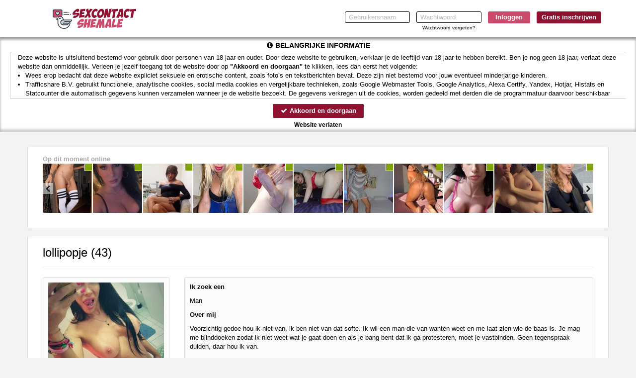

--- FILE ---
content_type: text/html; charset=UTF-8
request_url: https://www.sexcontactshemale.nl/lollipopje_b1d96ad999be8aea79ff9d4c022c6ebd.html?affref=vNyxQ107t0&pi=geileshemales
body_size: 18426
content:
<!DOCTYPE html>
<html lang="nl">
<head>
    <title>Sexcontactshemale.nl</title>
    <meta charset="UTF-8">
    <meta name="viewport" content="width=device-width, initial-scale=1, maximum-scale=1, user-scalable=no">
    <meta name="color-scheme" content="light only">
    <meta name="supported-color-schemes" content="light">
            <meta name="keywords" content="">
    <meta name="description" content="">
    
            <meta name="msapplication-TileImage" content="/assets/img/favicons/assets/img/wfavicons/iconbec5eb5e82719ea1d3b8fa85be25fa31_144x144.png">
        <meta name="msapplication-TileColor" content="#ffffff">
        <meta name="theme-color" content="rgb(255, 255, 255)">    
            <link rel="shortcut icon" href="assets/img/wfavicons/iconbec5eb5e82719ea1d3b8fa85be25fa31_64x64.ico" type="image/x-icon" />
	        <link rel="icon" sizes="192x192" href="assets/img/wfavicons/iconbec5eb5e82719ea1d3b8fa85be25fa31_192x192.png"> 
            <link rel="icon" sizes="128x128" href="assets/img/wfavicons/iconbec5eb5e82719ea1d3b8fa85be25fa31_128x128.png">
	        <link rel="apple-touch-icon" href="assets/img/wfavicons/iconbec5eb5e82719ea1d3b8fa85be25fa31_57x57.png" />
	        <link rel="apple-touch-icon" sizes="57x57" href="assets/img/wfavicons/iconbec5eb5e82719ea1d3b8fa85be25fa31_57x57.png" />
	        <link rel="apple-touch-icon" sizes="72x72" href="assets/img/wfavicons/iconbec5eb5e82719ea1d3b8fa85be25fa31_72x72.png" />
	        <link rel="apple-touch-icon" sizes="76x76" href="assets/img/wfavicons/iconbec5eb5e82719ea1d3b8fa85be25fa31_76x76.png" />
	        <link rel="apple-touch-icon" sizes="114x114" href="assets/img/wfavicons/iconbec5eb5e82719ea1d3b8fa85be25fa31_114x114.png" />
	        <link rel="apple-touch-icon" sizes="120x120" href="assets/img/wfavicons/iconbec5eb5e82719ea1d3b8fa85be25fa31_120x120.png" />
	        <link rel="apple-touch-icon" sizes="144x144" href="assets/img/wfavicons/iconbec5eb5e82719ea1d3b8fa85be25fa31_144x144.png" />
	        <link rel="apple-touch-icon" sizes="152x152" href="assets/img/wfavicons/iconbec5eb5e82719ea1d3b8fa85be25fa31_152x152.png" />
	        <link rel="apple-touch-icon" sizes="180x180" href="assets/img/wfavicons/iconbec5eb5e82719ea1d3b8fa85be25fa31_180x180.png" />    <script>window.new_messages = true;</script>
    <meta name="csrf-token" content="1cb963d317a6de88d96845fb4f0bf886">
    <script src="includes/blocks/system/csrf_h.js"></script>
        <link rel="stylesheet" href="/assets/css/vendor/font-awesome.min.css">
    <link rel="stylesheet" href="/assets/css/vendor/bootstrap.min.css">
    <link rel="stylesheet" href="/assets/css/vendor/owl.carousel.css">
    <link rel="stylesheet" href="/assets/css/vendor/jquery-ui.css">
    <link rel="stylesheet" href="/assets/css/vendor/prettyPhoto.css"/>
    <link rel="stylesheet" href="/assets/css/vendor/flexslider.css">
    <link rel="stylesheet" href="/assets/css/vendor/lightbox.css">
    <link rel="stylesheet" href="/assets/css/vendor/smart-carousel.css">
    <link rel="stylesheet" href="/assets/css/vendor/smart-carousel-skins.css">
    <link rel="stylesheet" href="/assets/css/vendor/dd.css">
    <link rel="stylesheet" href="/assets/css/imageUpload.css">
    <link rel="stylesheet" href="/assets/css/style.css?v=12">
    <link rel="stylesheet" href="/includes/blocks/signup/desktop/forms.css">
    <link rel="stylesheet" href="/assets/css/style-add.css">
        <link rel="stylesheet" href="/assets/css/blue.css">
    <!--[if lt IE 9]>
    <script src="/assets/js/vendor/html5.js"></script>
    <script src="/assets/js/vendor/respond.js"></script>
    <![endif]-->
            <style>
            header{ 
background:rgb(255, 255, 255) !important;background:-moz-linear-gradient(top, rgb(255, 255, 255) 0%, rgb(255, 255, 255) 30%, rgb(255, 255, 255) 100%) !important;background:-webkit-gradient(linear, left top, left bottom, color-stop(0%, rgb(255, 255, 255)), color-stop(30%, rgb(255, 255, 255)), color-stop(100%, rgb(255, 255, 255))) !important;background:-webkit-linear-gradient(top, rgb(255, 255, 255) 0%, rgb(255, 255, 255) 30%, rgb(255, 255, 255) 100%) !important;background: -o-linear-gradient(top, rgb(255, 255, 255) 0%, rgb(255, 255, 255) 30%, rgb(255, 255, 255) 100%) !important;background: -ms-linear-gradient(top, rgb(255, 255, 255) 0%, rgb(255, 255, 255) 30%, rgb(255, 255, 255) 100%) !important;background: linear-gradient(to bottom, rgb(255, 255, 255) 0%, rgb(255, 255, 255) 30%, rgb(255, 255, 255) 100%) !important;filter:progid,DXImageTransform.Microsoft.gradient(startColorstr="rgb(255, 255, 255)", endColorstr="rgb(255, 255, 255)", GradientType=0) !important;} 
#register2 input[type=submit]{ 
background: rgb(200, 77, 108) !important;
} 
#register2 .site-btn{ 
background: rgb(143, 18, 49) !important;
color: rgb(0, 0, 0) !important;
} 
#register1 .volgende,#register1 .vorige, #register1 .submit-half{ 
background-color: rgb(143, 18, 49) !important;
color: rgb(255, 255, 255) !important;
} 
.parabola-fa{ 
color: rgb(94, 225, 40) !important;
} 
.button-link a{ 
background-color: rgb(204, 75, 108) !important;
background: rgb(204, 75, 108) !important;
} 
.button-holder a{ 
background: rgba(204, 75, 108, 0.51) !important;
} 
.opened-4,.img-div-hover{ 
color: rgb(94, 225, 40) !important;
} 
footer{ 
background: rgb(255, 255, 255) !important;
} 
footer, footer a{ 
color: rgb(0, 0, 0) !important;
} 
.pink{ 
color: rgb(204, 75, 108) !important;
} 
.user-login-item:not(:hover){ 
background:rgb(255, 255, 255);background: moz-linear-gradient(top, rgb(255, 255, 255),rgb(255, 255, 255)) !important;background: webkit-gradient(linear, 0 0, 0 100%, from(rgb(255, 255, 255)), to(rgb(255, 255, 255))) !important;background: webkit-linear-gradient(top, rgb(255, 255, 255),rgb(255, 255, 255)) !important;background: linear-gradient(to bottom, rgb(255, 255, 255),rgb(255, 255, 255)) !important;filter: progid,DXImageTransform.Microsoft.gradient(startColorstr="rgb(255, 255, 255)", endColorstr="rgb(255, 255, 255)", GradientType=0) !important;border-color: rgb(255, 255, 255) !important;
border-bottom-color: rgba(255, 255, 255, 0.9) !important;
} 
.user-login-item:not(:hover) a{ 
color: rgb(0, 0, 0) !important;
} 
.user-login-item:hover, .user-login-item:hover{ 
background:rgb(255, 255, 255);background: moz-linear-gradient(top, rgb(255, 255, 255),rgb(255, 255, 255)) !important;background: webkit-gradient(linear, 0 0, 0 100%, from(rgb(255, 255, 255)), to(rgb(255, 255, 255))) !important;background: webkit-linear-gradient(top, rgb(255, 255, 255),rgb(255, 255, 255)) !important;background: linear-gradient(to bottom, rgb(255, 255, 255),rgb(255, 255, 255)) !important;filter: progid,DXImageTransform.Microsoft.gradient(startColorstr="rgb(255, 255, 255)", endColorstr="rgb(255, 255, 255)", GradientType=0) !important;border-color: rgb(255, 255, 255) !important;
border-bottom-color: rgba(255, 255, 255, 0.9) !important;
} 
.fMessName, .fMessName a, .opponent_name a, .opponent_name{ 
color: rgb(204, 75, 108) !important;
} 
.prof-complit-inner{ 
background: rgb(204, 75, 108) !important;
} 
.class_blink{ 
background: rgb(204, 75, 108) !important;
text-shadow: 1px 1px 1px rgb(0, 0, 0) !important;
color: #ffffff !important;
} 
.upload-click-here{ 
color: rgb(204, 75, 108) !important;
} 
.photo-to-main{ 
background: rgb(204, 75, 108) !important;
color: rgb(0, 0, 0) !important;
} 
.favorIcons i{ 
color: rgb(204, 75, 108) !important;
} 
.favorIcons a:hover,.favorIcons a:hover{ 
color: rgb(50, 50, 50) !important;
} 
.favorIcons a:not(:hover):not(:hover){ 
color: rgba(89, 89, 89, 0.77) !important;
} 
.modal-header, #unconfirmed-display h3, .unloged-register-popup .form-head,.unloged-register-popup#register1 .form-head{ 
background: rgb(204, 75, 108) !important;
} 
.pinkLink{ 
color: rgb(204, 75, 108) !important;
} 
.popup_message_inner strong a{ 
color: rgb(204, 75, 108) !important;
} 
.switch-input:checked ~ .switch-label{ 
background: rgb(204, 75, 108) !important;
} 
.ema-unc > a{ 
background: rgb(204, 75, 108) !important;
color: rgb(249, 249, 249) !important;
} 
.sexModalFormFields ul label:not(.error){ 
color: rgb(0, 0, 0) !important;
} 
.unloged-register-popup .sexModalFormFields .drinkcard-cc.active{ 
color: rgb(252, 252, 252) !important;
background: rgb(204, 75, 108) !important;
} 
.sexModalFormFields input[type=submit]{ 
background-color: rgb(204, 75, 108) !important;
} 
a.pink2{ 
color: rgb(204, 75, 108) !important;
} 
.form-body-2 .form-icon-2.form-icon-text.active, .form-body-2 .form-icon.form-icon-text.active{ 
background: rgb(94, 225, 40) !important;
} 
#register1 .form-head{ 
background-color: rgb(143, 18, 49) !important;
} 
.form-body input[type=submit]{ 
background-color: rgb(204, 75, 108) !important;
} 
.form-body .form-icon.active{ 
color: rgb(255, 255, 255) !important;
background: rgb(204, 75, 108) !important;
} 
section.banner2{ 
background:rgb(11, 11, 11) !important;background:-moz-linear-gradient(top, rgb(11, 11, 11) 0%, rgb(234, 234, 234) 30%, rgb(234, 234, 234) 100%) !important;background:-webkit-gradient(linear, left top, left bottom, color-stop(0%, rgb(11, 11, 11)), color-stop(30%, rgb(234, 234, 234)), color-stop(100%, rgb(234, 234, 234))) !important;background:-webkit-linear-gradient(top, rgb(11, 11, 11) 0%, rgb(234, 234, 234) 30%, rgb(234, 234, 234) 100%) !important;background: -o-linear-gradient(top, rgb(11, 11, 11) 0%, rgb(234, 234, 234) 30%, rgb(234, 234, 234) 100%) !important;background: -ms-linear-gradient(top, rgb(11, 11, 11) 0%, rgb(234, 234, 234) 30%, rgb(234, 234, 234) 100%) !important;background: linear-gradient(to bottom, rgb(11, 11, 11) 0%, rgb(234, 234, 234) 30%, rgb(234, 234, 234) 100%) !important;filter:progid,DXImageTransform.Microsoft.gradient(startColorstr="rgb(234, 234, 234)", endColorstr="rgb(234, 234, 234)", GradientType=0) !important;} 
.grid-layout-4.effect-1 .grid-item:hover .l4btn,.grid-layout-4.effect-1 .grid-item:hover .l4btn{ 
background: rgb(94, 225, 40) !important;
border-color: rgb(0, 0, 0) !important;
color: rgb(0, 0, 0) !important;
} 
header a:not(.site-btn){ 
color: rgb(0, 0, 0) !important;
} 
.grid-layout-4.effect-2 .grid-item .thumb-envelope{ 
color: rgb(94, 225, 40) !important;
} 
.grid-layout-4.effect-2 .grid-item:hover .l4btn,.grid-layout-4.effect-2 .grid-item .l4btn.hoverbtn{ 
background: rgb(94, 225, 40) !important;
border-color: rgb(0, 0, 0) !important;
color: rgb(0, 0, 0) !important;
} 
.grid-layout-4.effect-2 .grid-item:not(:hover) .l4btn:not(:hover){ 
color: rgb(198, 198, 198) !important;
} 
.grid-layout-4.effect-2 .grid-item:hover,.grid-layout-4.effect-2 .grid-item:hover{ 
-webkit-box-shadow: 0 0 1px rgba(0, 0, 0, 0.35), 0 0 0 3px rgba(11, 11, 11, 0.21) !important;box-shadow: 0 0 1px rgba(0, 0, 0, 0.35), 0 0 0 3px rgba(11, 11, 11, 0.21) !important;} 
.grid-layout-4.effect-3 .grid-item:hover .l4name,.grid-layout-4.effect-3 .grid-item:hover .l4name{ 
color: rgb(28, 216, 43) !important;
} 
.grid-layout-4.effect-3 .grid-item:hover .l4about,.grid-layout-4.effect-3 .grid-item:hover .l4about{ 
color: rgb(0, 0, 0) !important;
} 
.grid-layout-4.effect-3 .grid-item:hover,.grid-layout-4.effect-3 .grid-item:hover{ 
background: rgb(255, 255, 255) !important;
} 
header span.text-logo-inner{ 
font-size: 30px !important;
color: rgb(95, 155, 102) !important;
font-family: Bangers !important;
} 
email-logo-span-1{ 
color: rgb(95, 155, 102) !important;
font-size: 30px !important;
font-family: Bangers !important;
: 50px !important;
} 
#register2 input[type=submit]:not(:hover):not(:hover){ 
background: rgb(204, 75, 108) !important;
} 
#register2 input[type=submit]:hover,#register2 input[type=submit]:hover{ 
background: rgb(225, 84, 120) !important;
} 
#register2 .site-btn:hover,#register2 .site-btn:hover{ 
background: rgb(168, 56, 84) !important;
color: rgb(243, 243, 243) !important;
} 
#register2 .site-btn:not(:hover):not(:hover){ 
background: rgb(143, 18, 49) !important;
color: rgb(255, 255, 255) !important;
} 
.mobile-show .show-menu{ 
color: rgb(143, 18, 49) !important;
} 
.navbar-toggle .icon-bar{ 
background: rgb(143, 18, 49) !important;
} 
.vert-menu a:not(.overlink):hover,.vert-menu a:not(.overlink):hover{ 
border-right-color: rgb(204, 75, 108) !important;
} 
.main-menu-2 .credit-btn:hover span,.main-menu-2 .credit-btn:hover span{ 
color: rgb(0, 0, 0) !important;
text-shadow: 1px 1px 1px #ffe97f !important;
} 
.user-login-item:hover a,.user-login-item:hover a{ 
color: rgb(0, 0, 0) !important;
} 
.main-menu-2,.profile-menu-mobile .profile-menu-punkt{ 
background: rgb(255, 255, 255) !important;
border-top-color: rgb(255, 255, 255) !important;
} 
.main-menu-2 ul li a,.profile-menu-mobile .profile-menu-punkt a{ 
color: rgb(0, 0, 0) !important;
} 
.main-menu-2 ul li:hover a,.main-menu-2 ul li:hover a,.profile-menu-mobile .profile-menu-punkt:hover a{ 
color: rgb(0, 0, 0) !important;
} 
.main-menu-2,.profile-menu-mobile { 
border-bottom-color: rgb(209, 209, 209) !important;
} 
.main-menu-2 .main-menu li,.menu-first > div,.profile-menu-mobile .profile-menu-punkt{ 
border-right-color: rgb(255, 255, 255) !important;
} 
.main-menu-2 .credit-btn span{ 
color: rgb(0, 0, 0) !important;
text-shadow: 1px 1px 1px #ffe97f !important;
} 
.modal-content .btn-warning, .green-grad{ 
background:rgb(204, 75, 108);background: -moz-linear-gradient(to top, rgb(204, 75, 108), rgb(204, 75, 108)) !important;background: -webkit-linear-gradient(to top, rgb(204, 75, 108), rgb(204, 75, 108)) !important;background: -o-linear-gradient(to top, rgb(204, 75, 108), rgb(204, 75, 108)) !important;background: -ms-linear-gradient(to top, rgb(204, 75, 108), rgb(204, 75, 108)) !important;background: linear-gradient(to top, rgb(204, 75, 108), rgb(204, 75, 108)) !important;filter: progid,DXImageTransform.Microsoft.gradient(startColorstr="rgb(204, 75, 108)", endColorstr="rgb(204, 75, 108)", GradientType=0) !important;color: rgb(255, 255, 255) !important;
border-color: #ddd !important;
} 
#profile-menu a:not(.overlink):hover,#profile-menu a:not(.overlink):hover,#profile-menu a:not(.overlink):hover i,#profile-menu a:not(.overlink):hover i{ 
color: rgb(204, 75, 108) !important;
} 
a.no-image-img-container{ 
color: rgb(204, 75, 108) !important;
} 
#profile-menu:not(.profile-menu-mobile) .profile-menu-punkt *{ 
color: rgb(0, 0, 0) !important;
} 
.pagination>.active>a, .pagination>.active>a:focus, .pagination>.active>a:hover, .pagination>.active>span, .pagination>.active>span:focus, .pagination>.active>span:hover{ 
background-color: rgb(204, 75, 108) !important;
border-color: rgb(255, 255, 255) !important;
color: rgb(255, 255, 255) !important;
} 
.pagination > li:not(.active) > a:hover,.pagination > li:not(.active) > a:focus, .pagination .pagination > li:not(.active) > a:hover, .pagination > li:not(.active) > span:focus, .pagination > li:not(.active)> span:hover{ 
border-color: rgb(204, 75, 108) !important;
} 
.pagination > li:not(.active) > a:hover,.pagination > li:not(.active) > a:focus, .pagination .pagination > li:not(.active) > a:hover, .pagination > li:not(.active) > span:focus, .pagination > li:not(.active) > span:hover{ 
color: rgb(255, 255, 255) !important;
background: rgb(204, 75, 108) !important;
} 
.pagination > li:not(.active) > a:not(:hover):not(:hover), .pagination > li:not(.active) > span{ 
color: rgb(0, 0, 0) !important;
border-color: rgb(255, 255, 255) !important;
background: rgb(255, 255, 255) !important;
} 
.pila-box.chita-box:not(:hover):not(:hover) .fMessTitleBlock .fMessName{ 
color: rgb(204, 75, 108) !important;
} 
.pila-box.chita-box:not(:hover):not(:hover) .message-holder a span span{ 
color: rgb(204, 75, 108) !important;
} 
.pila-box:not(.chita-box):not(:hover):not(:hover) .message-holder a span span{ 
color: rgb(204, 75, 108) !important;
} 
.pila-box:not(.chita-box):not(:hover):not(:hover) .fMessTitleBlock .fMessName{ 
color: rgb(204, 75, 108) !important;
} 
.pila-box:hover .message-holder a span span, .pila-box:hover .message-holder a span span{ 
color: rgb(204, 75, 108) !important;
} 
.pila-box:hover .fMessTitleBlock .fMessName,.pila-box:hover .fMessTitleBlock .fMessName{ 
color: rgb(204, 75, 108) !important;
} 
.content-holder .credits-style-1 > span{ 
color: rgb(204, 75, 108) !important;
} 
#pakketten-inner:not(.pakketten-inner-mobile) .pricebox-holder:not(:hover) .price-box-top{ 
background:rgb(204, 75, 108);background: -moz-linear-gradient(top, rgb(204, 75, 108) 0%, rgb(204, 75, 108) 100%) !important;background: -webkit-linear-gradient(top, rgb(204, 75, 108) 0%, rgb(204, 75, 108) 100%) !important;background: linear-gradient(to bottom, rgb(204, 75, 108) 0%, rgb(204, 75, 108) 100%) !important;filter: progid,DXImageTransform.Microsoft.gradient(startColorstr="rgb(204, 75, 108)", endColorstr="rgb(204, 75, 108)", GradientType=0) !important;} 
#pakketten-inner:not(.pakketten-inner-mobile) .pricebox-holder:hover .price-box-top,#pakketten-inner:not(.pakketten-inner-mobile) .pricebox-holder:hover .price-box-top{ 
background:rgb(204, 75, 108);background: -moz-linear-gradient(top, rgb(204, 75, 108) 0%, rgb(204, 75, 108) 100%) !important;background: -webkit-linear-gradient(top, rgb(204, 75, 108) 0%, rgb(204, 75, 108) 100%) !important;background: linear-gradient(to bottom, rgb(204, 75, 108) 0%, rgb(204, 75, 108) 100%) !important;filter: progid,DXImageTransform.Microsoft.gradient(startColorstr="rgb(204, 75, 108)", endColorstr="rgb(204, 75, 108)", GradientType=0) !important;} 
.pricebox-holder:not(:hover) .price-box-footer{ 
background:rgb(204, 75, 108);background: -moz-linear-gradient(top, rgb(204, 75, 108) 0%, rgb(204, 75, 108) 100%) !important;background: -webkit-linear-gradient(top, rgb(204, 75, 108) 0%, rgb(204, 75, 108) 100%) !important;background: linear-gradient(to bottom, rgb(204, 75, 108) 0%, rgb(204, 75, 108) 100%) !important;filter: progid,DXImageTransform.Microsoft.gradient(startColorstr="rgb(204, 75, 108)", endColorstr="rgb(204, 75, 108)", GradientType=0) !important;} 
.pricebox-holder:hover .price-box-footer,.pricebox-holder:hover .price-box-footer{ 
background:rgb(204, 75, 108);background: -moz-linear-gradient(top, rgb(204, 75, 108) 0%, rgb(204, 75, 108) 100%) !important;background: -webkit-linear-gradient(top, rgb(204, 75, 108) 0%, rgb(204, 75, 108) 100%) !important;background: linear-gradient(to bottom, rgb(204, 75, 108) 0%, rgb(204, 75, 108) 100%) !important;filter: progid,DXImageTransform.Microsoft.gradient(startColorstr="rgb(204, 75, 108)", endColorstr="rgb(204, 75, 108)", GradientType=0) !important;} 
.pricebox-holder:not(:hover) .credits-plan,.pricebox-holder:not(:hover) .credits-plan strong{ 
color: rgb(85, 85, 85) !important;
} 
.pricebox-holder:hover .credits-plan,.pricebox-holder:hover .credits-plan strong,.pricebox-holder:hover .credits-plan,.pricebox-holder:hover .credits-plan strong{ 
color: rgb(85, 85, 85) !important;
} 
.credits-country.credits-country-active{ 
background:rgb(204, 75, 108);background: -moz-linear-gradient(to top, rgb(204, 75, 108), rgb(204, 75, 108)) !important;background: -webkit-linear-gradient(to top, rgb(204, 75, 108), rgb(204, 75, 108)) !important;background: -o-linear-gradient(to top, rgb(204, 75, 108), rgb(204, 75, 108)) !important;background: -ms-linear-gradient(to top, rgb(204, 75, 108), rgb(204, 75, 108)) !important;background: linear-gradient(to top, rgb(204, 75, 108), rgb(204, 75, 108)) !important;filter: progid,DXImageTransform.Microsoft.gradient(startColorstr="rgb(204, 75, 108)", endColorstr="rgb(204, 75, 108)", GradientType=0) !important;color: rgb(255, 255, 255) !important;
border-color: #ddd !important;
} 
.credits-btn:not(:hover){ 
background:rgb(143, 18, 49);background: -moz-linear-gradient(top, rgb(143, 18, 49) 0%, rgb(143, 18, 49) 100%) !important;background: -webkit-linear-gradient(top, rgb(143, 18, 49) 0%, rgb(143, 18, 49) 100%) !important;background: linear-gradient(to bottom, rgb(143, 18, 49) 0%, rgb(143, 18, 49) 100%) !important;filter: progid,DXImageTransform.Microsoft.gradient(startColorstr="rgb(143, 18, 49)", endColorstr="rgb(143, 18, 49)", GradientType=0) !important;} 
.price-form h3 span{ 
background: rgb(143, 18, 49) !important;
} 
.price-form h3 i{ 
color: rgb(143, 18, 49) !important;
} 
#total_eu.pink,#total_credits.pink{ 
color: rgb(204, 75, 108) !important;
} 
.credits-country:not(.credits-country-active):hover,.credits-country:hover:not(.credits-country-active){ 
background:rgb(227, 109, 139);background: -moz-linear-gradient(top, rgb(227, 109, 139) 40%, rgb(227, 109, 139) 60%) !important;background: -webkit-linear-gradient(top, rgb(227, 109, 139) 40%, rgb(227, 109, 139) 60%) !important;background: -o-linear-gradient(top, rgb(227, 109, 139) 40%, rgb(227, 109, 139) 60%) !important;background: -ms-linear-gradient(top, rgb(227, 109, 139) 40%, rgb(227, 109, 139) 60%) !important;background: linear-gradient(to bottom, rgb(227, 109, 139) 40%, rgb(227, 109, 139) 60%) !important;filter: progid,DXImageTransform.Microsoft.gradient(startColorstr="rgb(227, 109, 139)", endColorstr="rgb(227, 109, 139)", GradientType=0);} 
#zeroCredit span.pink{ 
color: rgb(204, 75, 108) !important;
} 
.chn-unc > a{ 
color: rgb(255, 255, 255) !important;
} 
header.shdw{ 
-webkit-box-shadow: 0px 5px 5px 0px rgba(0, 0, 0, 0.28) !important;-moz-box-shadow: 0px 5px 5px 0px rgba(0, 0, 0, 0.28) !important;box-shadow: 0px 5px 5px 0px rgba(0, 0, 0, 0.28) !important;} 
.main-menu-2{ 
-webkit-box-shadow: 0px 3px 5px rgba(50, 50, 50, 0) !important;-moz-box-shadow: 0px 3px 5px rgba(50, 50, 50, 0) !important;box-shadow: 0px 3px 5px rgba(50, 50, 50, 0) !important;} 
.main-menu-2 ul li:hover,.main-menu-2 ul li:hover,.profile-menu-mobile .profile-menu-punkt:hover{ 
background: #ffffff !important;
} 
.main-menu-2 .main-menu li, .menu-last > div,.profile-menu-mobile .profile-menu-punkt{ 
border-left-color: #fff !important;
} 
#search_panel{ 
background: #fff !important;
border-color: #000 !important;
} 
#search_panel,#search_panel input, #search_panel select{ 
color: #000 !important;
} 
#search_panel select, #search_panel input{ 
border-color: #000 !important;
} 
.layout-6-container .effect-3 .l6Cont:hover .l6name,.layout-6-container .effect-3 .l6Cont:hover .l6name,.layout-6-container .effect-3 .l6Cont:hover .l6age,.layout-6-container .effect-3 .l6Cont:hover .l6age{ 
color: #000 !important;
} 
.new-style-btn,.messages_select select, #send-message-btn, #send-message-btn2, #Sorteren, .contact-form-btn, .flirt2,.modal-content .btn-default, .grey-grad{ 
background:#ededed;background: -moz-linear-gradient(top, #ededed 40%, #f9f9f9 60%) !important;background: -webkit-linear-gradient(top, #ededed 40%, #f9f9f9 60%) !important;background: -o-linear-gradient(top, #ededed 40%, #f9f9f9 60%) !important;background: -ms-linear-gradient(top, #ededed 40%, #f9f9f9 60%) !important;background: linear-gradient(to bottom, #ededed 40%, #f9f9f9 60%) !important;filter: progid,DXImageTransform.Microsoft.gradient(startColorstr="#f9f9f9", endColorstr="#f9f9f9", GradientType=0);color: #000 !important;
} 
.messages_select select.gray-select, select#Sorteren{ 
color: rgb(0, 0, 0) !important;
background: rgb(255, 255, 255) !important;
border-color: rgb(221, 221, 221) !important;
} 
.credits-btn:hover,.credits-btn:hover{ 
background:#87960b;background: -moz-linear-gradient(top, #87960b 0%, #adc20e 100%) !important;background: -webkit-linear-gradient(top, #87960b 0%, #adc20e 100%) !important;background: linear-gradient(to bottom, #87960b 0%, #adc20e 100%) !important;filter: progid,DXImageTransform.Microsoft.gradient(startColorstr="#87960b", endColorstr="#adc20e", GradientType=0) !important;} 
.noty3:not(.noty_blink){ 
background:#00ca00;background: -moz-linear-gradient(top, #00ca00 0%, #00ad00 100%) !important;background: -webkit-linear-gradient(top, #00ca00 0%, #00ad00 100%) !important;background: linear-gradient(to bottom, #00ca00 0%, #00ad00 100%) !important;filter: progid,DXImageTransform.Microsoft.gradient(startColorstr="#00ca00", endColorstr="#00ad00", GradientType=0) !important;} 
.noty3:not(.noty_blink) > .arrow-down,.noty3:not(.noty_blink):after{ 
border-top-color: #00ad00 !important;
} 
.noty3.noty_blink{ 
background:#008d00;background: -moz-linear-gradient(top, #008d00 0%, #008d00 100%) !important;background: -webkit-linear-gradient(top, #008d00 0%, #008d00 100%) !important;background: linear-gradient(to bottom, #008d00 0%, #008d00 100%) !important;filter: progid,DXImageTransform.Microsoft.gradient(startColorstr="#008d00", endColorstr="#008d00", GradientType=0) !important;} 
.noty3.noty_blink > .arrow-down,.noty3.noty_blink:after{ 
border-top-color: #008d00 !important;
} 
.main-menu-2 .credit-btn{ 
background:#f1af00;background: -moz-linear-gradient(to top, #f1af00, #f8d300) !important;background: -webkit-linear-gradient(to top, #f1af00, #f8d300) !important;background: -o-linear-gradient(to top, #f1af00, #f8d300) !important;background: -ms-linear-gradient(to top, #f1af00, #f8d300) !important;background: linear-gradient(to top, #f1af00, #f8d300) !important;filter: progid,DXImageTransform.Microsoft.gradient(startColorstr="#f1af00", endColorstr="#f8d300", GradientType=0) !important;} 
.main-menu-2 .credit-btn:hover,.main-menu-2 .credit-btn:hover{ 
background:#F5c100;background: -moz-linear-gradient(to top, #F5c100, #fade00) !important;background: -webkit-linear-gradient(to top, #F5c100, #fade00) !important;background: -o-linear-gradient(to top, #F5c100, #fade00) !important;background: -ms-linear-gradient(to top, #F5c100, #fade00) !important;background: linear-gradient(to top, #F5c100, #fade00) !important;filter: progid,DXImageTransform.Microsoft.gradient(startColorstr="#F5c100", endColorstr="#fade00", GradientType=0) !important;} 
.messages_select select, #send-message-btn, #send-message-btn2, #Sorteren, .contact-form-btn, .flirt2,.modal-content .btn-default, .grey-grad{ 
border-color: #ddd !important;
} 
.grid-layout-5.effect-1 .grid-item-inner-text .fa{ 
color: #fe6be3 !important;
} 
.grid-layout-5.effect-1 .grid-item .l4btn{ 
background: #fe6be3 !important;
border-color: #fe6be3 !important;
} 
.grid-layout-4.effect-2 .grid-item:not(:hover) .l4btn:not(:hover):not(:hover){ 
border-color: #ccc !important;
} 
.layout-6-container .effect-2 .l6Cont .thumb-envelope{ 
color: #fe6be3 !important;
} 
.layout-6-container .effect-2 .l6Cont:hover .l6inner,.layout-6-container .effect-2 .l6Cont:hover .l6inner{ 
-webkit-box-shadow: 0 0 1px rgba(0, 0, 0, 0.35), 0 0 0 3px #fe6be3 !important;box-shadow: 0 0 1px rgba(0, 0, 0, 0.35), 0 0 0 3px #fe6be3 !important;} 
.layout-6-container .effect-1 .l6Cont:hover .l6name,.layout-6-container .effect-1 .l6Cont:hover .l6name,.layout-6-container .effect-1 .l6Cont:hover .l6age,.layout-6-container .effect-1 .l6Cont:hover .l6age{ 
color: #fe6be3 !important;
} 
.l6testimonialInner h3 span{ 
color: #fe6be3 !important;
} 

            section.banner2, section.banner2-mobile {
                background-attachment: fixed !important;
            }

            @media only screen and (min-width: 768px) {
                #messageMainHeader {
                    background: none !important;
                }
                .content-holder.profile-holder #messageMainHeader{
                    background: none !important;
                }
            }

            #backInbox {
                color: inherit;
            }

            .contacts-area {
                color: inherit;
            }

            .messageSingle .messageBody {
                background: none;
            }

            .img-upload-progress {
                height: 20px !important;
                color: #000 !important;
                overflow: hidden;
            }

            .img-upload-progress-inner {
                color: #fff !important;
            }

                        body.is_front.unlogged {
                background: url(assets/img/presetimages/wbanners/shemale/1.jpg) no-repeat scroll center top !important;
                background-size: cover !important;
            }
                        @media only screen and (min-width: 1620px) {
                .banner {
                }
            }
                    </style>
    
    <script>
        var autoPopupForm = true;
            </script>

    <style>
        .gradient {
            content: '';
            position: fixed;
            top: 0;
            right: 0;
            bottom: 0;
            left: 0;
            width: 100%;
            height: 100vh !important;
            z-index: -1 !important;
        }
        .grecaptcha-badge{
            visibility: hidden;
            display: none;
        }
    </style>

            <script src="https://www.google.com/recaptcha/api.js?render=6LfF_KsUAAAAAKpFAuVh3nlzZEeREBX-cFJb1xmq"></script>
        <script>window.g_captcha = true;</script>
        <script>window.g_captcha_site_key = "6LfF_KsUAAAAAKpFAuVh3nlzZEeREBX-cFJb1xmq";</script>
                <script>window.logged = false;</script>
        <link rel="stylesheet" href="/includes/blocks/signup/desktop/agreement/agreement.css">
        <script src="/includes/blocks/system/storage.js"></script>
        <script>
            sessionStorage.removeItem('favorite_page');
            sessionStorage.removeItem('favorite_html');
            sessionStorage.removeItem('favorite_profiles');
            sessionStorage.removeItem('online_slider_html');
            sessionStorage.removeItem('matches_html');
            sessionStorage.removeItem('favorite_sort');
            sessionStorage.removeItem('search_page');
            sessionStorage.removeItem('search_profiles');
            sessionStorage.removeItem('search_html');
        </script>
                <script>
            window.bannerimage = "assets/img/presetimages/wbanners/shemale/1.jpg";
            window.mbannerimage = "assets/img/wbanners/banner-55c515e784f661f93ef2700b432049ff.jpg";
        </script>
        
</head>

<body class=" unlogged      unbluredimg   blured-body-indicator  imp-noty-body" id="body">
<div id="online_num" data-online_num="611" style="display: none !important;" hidden></div>
<style>
    #section-header-1 #result, #header-2 #result{
        font-size: 10px;
        padding: 10px 12px;
        line-height: 1.2;
        width: 268px;
    }
    #result .close{
        font-size: 16px;
        color: #aaa;
    }
    .password-log-cont{
        width: 131px;
        text-align: center;
    }
    .password-log-cont label{
        float: none;
    }
</style>
<script>window.layoutN = 3;</script>
<script>window.frontN = 'non-front';</script>
<header id="section-header-1" class="shdw testIP">
    <section class="container">
        <div class="row">
            <figure class="col-sm-2 col-xs-8 logo-figure">
                <a class="logo" href="/">
                    <img src="assets/img/wlogos/logo-f52226067b4ceba90c1ba77fb432f7a9.png" alt="">
                </a>
            </figure>
            <div class="mobile-show  col-xs-4">
                <div class="show-menu ">
                    <i class="fa fa-bars"></i>
                </div>
            </div>
            <section class="col-sm-10 col-xs-12 top-form">
                <form id="register2"  action="/controller/ajax.php" method="post" novalidate="novalidate">
                    <ul class="desktop-show">
                        <li class="x12-field-cont" style="position: relative;">
                            <input type="text" placeholder="Gebruikersnaam" id="username" name="username" autocorrect="off" autocapitalize="off" autocomplete="on">
                        </li>
                        <li class="x12-field-cont password-log-cont">
                            <input type="password" placeholder="Wachtwoord" id="pwd3" name="password" autocorrect="off" autocapitalize="off" autocomplete="current-password">
                            <br>
                            <label><a href="forgot-password" class="x12-fp-color">Wachtwoord vergeten?</a></label>
                        </li>
                        <li class="li-dots-cont hidden-xs" style="position: relative;">
                            <input type="submit" value="Inloggen">
                            <span style="display: none;" class="dots-cont">...</span>
                        </li>
                        <li class="hidden-xs x12-reg-but-cont">
                            <a class="site-btn" href="/?gratis=inschrijven">Gratis inschrijven</a>                        </li>
                    </ul>
                    <div class="mobile-but-container  hidden-lg hidden-md hidden-sm">
                        <button type="button" class="x12-reg-but"></button>
                        <div class="x12-dots-cont">
                            <input class="x12-login-but" type="button" value="Inloggen" data-status="closed">
                            <span style="display: none;" class="dots-cont">...</span>
                        </div>
                    </div>
                </form>
            </section>
            <span id="result"></span>
        </div>
    </section>
    </header>
            <link rel="stylesheet" href="/includes/blocks/importantnotification/style.css?a=1">
                            <link rel="stylesheet" href="/includes/blocks/importantnotification/blured.css">
                                <style>
                    #importantnotification {
                    color: rgb(0, 0, 0);
                    }

                    #importantnotification #importantnotification-bg {
                    background: rgba(255, 255, 255,.9);
                    }

                    #importantnotification #importantnotificationtext {
                        background: rgba(255, 255, 255, .1);
                    }

                    #importantnotification #importantnotificationtext a {
                    color: rgb(0, 0, 0);
                    }

                    #importantnotification #importantnotificationtext, #importantnotification p, #importantnotification li {
                    color: rgb(0, 0, 0);
                    }

                    #importantnotification #importantnotificationtext {
                        border: 1px solid rgba(0, 0, 0, .2);

                    color: rgb(0, 0, 0);
                        border-right: none;
                    }

                    #importantnotification h2, #importantnotification h2 i, #importantnotification #importantnotificationleave a {
                    color: rgb(0, 0, 0);
                    }
                </style>
                            <div id="importantnotification">
                <div id="importantnotification-bg"></div>
                <div id="importantnotification-inner" style="position: relative;">
                    <h2 id="importantnotificationh2"><i class="fa fa-info-circle" aria-hidden="true"></i> <span></span>
                    </h2>
                    <div id="importantnotificationtext" style="text-align: left;"></div>
                    <button id="importantnotificationacceptbtn">
                        <i class="fa fa-check" aria-hidden="true"></i> Akkoord en doorgaan
                    </button>
                    <div id="importantnotificationleave">
                        <a href="https://google.com">Website verlaten</a>
                    </div>
                </div>
            </div>
            <script src="/includes/blocks/importantnotification/script.js"></script>
                <script>window.stickyFunc = 'false';</script>
    <style>
        html{
            display: -webkit-box;
            display: -webkit-flex;
            display: -moz-box;
            display: -ms-flexbox;
            display: flex;
            -webkit-box-orient: vertical;
            -webkit-box-direction: normal;
            -webkit-flex-direction: column;
            -moz-box-orient: vertical;
            -moz-box-direction: normal;
            -ms-flex-direction: column;
            flex-direction: column;
        }
        body.unlogged, body.logged{
            margin-bottom: 0 !important;
            height: auto !important;
            min-height: 100vh;
            display: -webkit-box;
            display: -webkit-flex;
            display: -moz-box;
            display: -ms-flexbox;
            display: flex;
            -webkit-box-orient: vertical;
            -webkit-box-direction: normal;
            -webkit-flex-direction: column;
            -moz-box-orient: vertical;
            -moz-box-direction: normal;
            -ms-flex-direction: column;
            flex-direction: column;
        }
        .content.new-content {
            flex-grow: 1;
        }
        #section-footer{
            position: static !important;
        }
    </style>
        <link rel="stylesheet" href="/includes/blocks/detail/detail.css">
            <script>window.uStatus = '1';</script>
    <style>
    body.unlogged {
        min-height: 100% !important;
    }
    </style>
<section class="content new-content">
    <div class="gradient"></div>
    <link rel="stylesheet" href="/includes/blocks/slider/slider.css">
<link rel="stylesheet" href="/includes/blocks/online_slider/online_slider.css">
<div class="container hidden-xs">
    <div class="row">
        <div class="car-cont">
            <span class="car-heading">Op dit moment online</span>
            <div id="onlineSlider" class="slider-plugin new-ver">
                <div class="inner">
                                            <div class="item sex-img-holder online-slider-empty site-img-placeholder"></div>
                                            <div class="item sex-img-holder online-slider-empty site-img-placeholder"></div>
                                            <div class="item sex-img-holder online-slider-empty site-img-placeholder"></div>
                                            <div class="item sex-img-holder online-slider-empty site-img-placeholder"></div>
                                            <div class="item sex-img-holder online-slider-empty site-img-placeholder"></div>
                                            <div class="item sex-img-holder online-slider-empty site-img-placeholder"></div>
                                            <div class="item sex-img-holder online-slider-empty site-img-placeholder"></div>
                                            <div class="item sex-img-holder online-slider-empty site-img-placeholder"></div>
                                            <div class="item sex-img-holder online-slider-empty site-img-placeholder"></div>
                                            <div class="item sex-img-holder online-slider-empty site-img-placeholder"></div>
                                            <div class="item sex-img-holder online-slider-empty site-img-placeholder"></div>
                                            <div class="item sex-img-holder online-slider-empty site-img-placeholder"></div>
                                            <div class="item sex-img-holder online-slider-empty site-img-placeholder"></div>
                                            <div class="item sex-img-holder online-slider-empty site-img-placeholder"></div>
                                            <div class="item sex-img-holder online-slider-empty site-img-placeholder"></div>
                                            <div class="item sex-img-holder online-slider-empty site-img-placeholder"></div>
                                            <div class="item sex-img-holder online-slider-empty site-img-placeholder"></div>
                                            <div class="item sex-img-holder online-slider-empty site-img-placeholder"></div>
                                            <div class="item sex-img-holder online-slider-empty site-img-placeholder"></div>
                                            <div class="item sex-img-holder online-slider-empty site-img-placeholder"></div>
                                            <div class="item sex-img-holder online-slider-empty site-img-placeholder"></div>
                                            <div class="item sex-img-holder online-slider-empty site-img-placeholder"></div>
                                            <div class="item sex-img-holder online-slider-empty site-img-placeholder"></div>
                                            <div class="item sex-img-holder online-slider-empty site-img-placeholder"></div>
                                            <div class="item sex-img-holder online-slider-empty site-img-placeholder"></div>
                                    </div>
                <div class="slider-controls">
                    <div class="slider-controls-item slider-left"></div>
                    <div class="slider-controls-item slider-right"></div>
                </div>
            </div>
        </div>
    </div>
</div>
<script src="/includes/blocks/slider/slider.js"></script>
<script src="/includes/blocks/online_slider/online_slider.js"></script>
<style>
    .site-img-placeholder {
        background: #f1f1f1 !important;
        opacity: 1 !important;
    }
</style>    <div class="container content-holder profile-holder">

        <div class="col-md-12 hidden-xs">
            <h1 class="new-h1">
                <span id="detail-profile-name">lollipopje</span>
                (43)
                            </h1>
        </div>

        <div class="col-sm-4 col-md-4 col-lg-3">
            <div class="sidebar gray-box">

                <div class="hidden-lg hidden-md hidden-sm hidden-newver">
                    <div id="messageMainHeader"
                         class="hidden-lg hidden-md hidden-sm">
                        <span class="messageName hidden-lg hidden-md hidden-sm">Profiel van <span
                                    class="text-color">lollipopje</span>
                        (43)</span>
                    </div>
                </div>

                                        <style>
                            .pp_hoverContainer, .pp_gallery {
                                display: none !important;
                            }
                        </style>
                        <link rel="stylesheet" href="/includes/blocks/photo_viewer/photo_viewer.css">
<div id="mobileViewer-inner" class="site-img-placeholder hidden-lg hidden-md hidden-sm">
    <div id="mobileViewer" class="site-img-placeholder">

        <div class="flexslider">
            <div class="shadow-bg"></div>
            <ul class="slides site-img-placeholder">
                                    <li class="">
                        <div class="photoViewver " data-width="960" data-height="1135">
                            <div class="img-cont">
                                <div class="inner ">
                                    <img src="/controller/images/42449_767692016-08-01-02-54-57_579e9de10c5bbbig.jpg" alt="" style="width: 100%;height: auto;">
                                    <div class="shadow-bg"></div>
                                </div>
                            </div>
                                                            <div class="controls">
                                    <div class="control-u-d">
                                        <div class="item up">
                                            <i class="fa fa-chevron-up" aria-hidden="true"></i>
                                        </div>
                                        <div class="item down">
                                            <i class="fa fa-chevron-down" aria-hidden="true"></i>
                                        </div>
                                    </div>
                                    <div class="control-l-r">
                                        <div class="item left">
                                            <i class="fa fa-chevron-left" aria-hidden="true"></i>
                                        </div>
                                        <div class="item right">
                                            <i class="fa fa-chevron-right" aria-hidden="true"></i>
                                        </div>
                                    </div>
                                </div>
                                                    </div>
                    </li>
                
            </ul>
        </div>

        <div class="profile-name hidden-lg hidden-md hidden-sm">

            <div class="name">lollipopje                                    <div class="online ifonline" style=""></div>
                                </div>
            <span class="age">43 jaar oud</span>
<!--            <span class="province"><i class="fa fa-home"></i> --><!--</span>-->
        </div>
    </div>
</div>
<script src="/includes/blocks/photo_viewer/photo_viewer.js"></script>                    <div class="hidden-xs " style="overflow: hidden">
                        <a href="#" title="" class="show-popup-reg">
                            <img class="main-img site-img-placeholder" src="/phpThumb/thumbnails/76edc0ccc0d3ca0e39989d4c5bb83dd6.jpg" width="233" height="233" alt="">
                        </a>
                    </div>
                                    <div id="profile-menu" class="profile-menu-mobile hidden-lg hidden-md hidden-sm">
                                        <p class="profile-menu-punkt">
                        <a id="my-tab-4" class="tab-switcher" data-tab="my-tab-4" href="javascript:ijsbreker('lollipopje');" >
                            <i class="fa fa-smile-o"></i> Stuur een<br>ijsbreker.</a>
                    </p>
                    <p class="profile-menu-punkt">
                        <a id="my-tab-1"
                           class="tab-switcher message-send-btn"
                           data-tab="my-tab-1"
                           data-pg="42449"
                           data-name="lollipopje"
                           data-photo=""
                           style="cursor: pointer">
                            <i class="fa fa-envelope"></i>Stuur een<br>bericht</a>
                    </p>
                </div>
                <div class="hidden-xs">
                    <a id="flirt2" class="flirt2" href="javascript:ijsbreker('lollipopje');">
                        <i class="fa fa-heart"></i> Stuur een ijsbreker</a>
                </div>
            </div>

                    </div>

        <div class="col-sm-8 col-md-8 col-lg-9">
            
            <div class="sidebar gray-box">
                <div class="my-prof-line">
                    <label class="text-color">Ik zoek een</label>
                    <p>Man</p>
                </div>
                                    <div class="my-prof-line">
                        <label class="text-color">Over mij</label>
                        <p id="detail-aboutme-text" data-about="Voorzichtig gedoe hou ik niet van, ...">Voorzichtig gedoe hou ik niet van, ik ben niet van dat softe. Ik wil een man die van wanten weet en me laat zien wie de baas is. Je mag me blinddoeken zodat ik niet weet wat je gaat doen en als je bang bent dat ik ga protesteren, moet je vastbinden. Geen tegenspraak dulden, daar hou ik van.</p>
                    </div>
                            </div>

            <div class="sex-record">
                <div class="col-md-8 col-sm-6">
                    <div class="sidebar gray-box">
                        <div class="col-md-6" style="padding: 0;">
                            <div class="my-prof-line">
                                <label class="text-color">Geslacht</label>
                                <p>Shemale</p>
                            </div>
                            <div class="my-prof-line">
                                <label class="text-color">Lichaamstype</label>
                                <p>Normaal</p>
                            </div>
                            <div class="my-prof-line">
                                <label class="text-color">Provincie</label>
                                <p>Zuid-Holland</p>
                            </div>
                            <div class="my-prof-line">
                                <label class="text-color">Lengte</label>
                                <p>165-170 cm</p>
                            </div>
                            <div class="my-prof-line">
                                <label class="text-color">Leeftijd</label>
                                <p>43 jaar </p>
                            </div>
                        </div>
                        <div class="col-md-6" style="padding: 0;">
                            <div class="my-prof-line">
                                <label class="text-color">Haarkleur</label>
                                <p>zwart</p>
                            </div>
                            <div class="my-prof-line">
                                <label class="text-color">Relatie status</label>
                                <p>Single</p>
                            </div>
                            <div class="my-prof-line">
                                <label class="text-color">Oogkleur</label>
                                <p>bruin</p>
                            </div>
                            <div class="my-prof-line">
                                <label class="text-color">Huidskleur/Afkomst</label>
                                <p>blank</p>
                            </div>
                            <div class="my-prof-line">
                                <label class="text-color">Opleiding</label>
                                <p>HBO</p>
                            </div>
                        </div>
                    </div>
                </div>
                                    <div class="col-md-4 col-sm-6">
                        <div class="sidebar gray-box">
                                                        <div class="my-prof-line">
                                <label class="text-color">Intieme delen</label>
                                <p>Kaal</p>
                            </div>
                            <div class="my-prof-line">
                                <label class="text-color">Cupmaat</label>
                                <p>cup A</p>
                            </div>
                        </div>
                    </div>
                                    <div class="col-xs-12 hidden-xs">
                    <div class="gray-box" id="detailMessageForm">
                        <form id="messageForm" method="post" action="/controller/ajax.php">
                            <input type="hidden" name="to" value="42449" id="opponentId">
                            <input type="hidden" name="from" value="real">
                            <input type="hidden" name="send_message" value="yes">
                            <div class="messageSingle  myMessege ">
                                                                <div class="messageImg hidden-xs" data-value="/assets/img/wlnoimage/no_image_Man.jpg">
                                    <img alt="" class="site-img-placeholder" src="/phpThumb/thumbnails/ecae22708f1da280c7dacbd79e2938fe.jpg" height="60" width="60">
                                </div>
                                <div class="messageBody">
                                    <p class="fMessName">Schrijf je bericht naar lollipopje:</p>
                                    <textarea id="messageText" name="message" placeholder="Schrijf hier je bericht..." maxlength="600"></textarea>
                                    <div class="mesMaxError" style="display: none;">Het maximaal aantal tekens is 600</div>
                                    <div class="emo">
                                         <img src="https://www.sexcontactshemale.nl//assets/img/smile/heart.png" alt="heart" class="emo-smile" data-smile=" :x " />  <img src="https://www.sexcontactshemale.nl//assets/img/smile/smiley-razz.png" alt="razz" class="emo-smile" data-smile=" =(( " />  <img src="https://www.sexcontactshemale.nl//assets/img/smile/light-bulb.png" alt="light-bulb" class="emo-smile" data-smile=" *-:) " />  <img src="https://www.sexcontactshemale.nl//assets/img/smile/smiley.png" alt="smiley" class="emo-smile" data-smile=" :) " />  <img src="https://www.sexcontactshemale.nl//assets/img/smile/smiley-confuse.png" alt="confuse" class="emo-smile" data-smile=" :-/ " />  <img src="https://www.sexcontactshemale.nl//assets/img/smile/smiley-cool.png" alt="cool" class="emo-smile" data-smile=" B-) " />  <img src="https://www.sexcontactshemale.nl//assets/img/smile/smiley-eek.png" alt="eek" class="emo-smile" data-smile=" :O " />  <img src="https://www.sexcontactshemale.nl//assets/img/smile/smiley-grin.png" alt="grin" class="emo-smile" data-smile=" :)) " />  <img src="https://www.sexcontactshemale.nl//assets/img/smile/smiley-kiss.png" alt="kiss" class="emo-smile" data-smile=" :-* " />  <img src="https://www.sexcontactshemale.nl//assets/img/smile/smiley-lol.png" alt="lol" class="emo-smile" data-smile=" =)) " />  <img src="https://www.sexcontactshemale.nl//assets/img/smile/smiley-mad.png" alt="mad" class="emo-smile" data-smile=" X( " />  <img src="https://www.sexcontactshemale.nl//assets/img/smile/smiley-money.png" alt="money" class="emo-smile" data-smile=" $-) " />  <img src="https://www.sexcontactshemale.nl//assets/img/smile/smiley-neutral.png" alt="neutral" class="emo-smile" data-smile=" :| " />  <img src="https://www.sexcontactshemale.nl//assets/img/smile/smiley-red.png" alt="red" class="emo-smile" data-smile=" :> " />  <img src="https://www.sexcontactshemale.nl//assets/img/smile/smiley-roll.png" alt="roll" class="emo-smile" data-smile=" :D " />  <img src="https://www.sexcontactshemale.nl//assets/img/smile/smiley-sad.png" alt="sad" class="emo-smile" data-smile=" :( " />  <img src="https://www.sexcontactshemale.nl//assets/img/smile/smiley-sleep.png" alt="sleep" class="emo-smile" data-smile=" I-) " />  <img src="https://www.sexcontactshemale.nl//assets/img/smile/smiley-surprise.png" alt="surprise" class="emo-smile" data-smile=" :-O " />  <img src="https://www.sexcontactshemale.nl//assets/img/smile/smiley-sweat.png" alt="sweat" class="emo-smile" data-smile=" #:-S " />  <img src="https://www.sexcontactshemale.nl//assets/img/smile/smiley-wink.png" alt="wink" class="emo-smile" data-smile=" ;) " />  <img src="https://www.sexcontactshemale.nl//assets/img/smile/smiley-yell.png" alt="yell" class="emo-smile" data-smile=" L-) " />  <img src="https://www.sexcontactshemale.nl//assets/img/smile/smiley-zipper.png" alt="zipper" class="emo-smile" data-smile=" :-$ " />                                     </div>

                                    
                                    <div class="messageButtons">
                                        <div id="send-message-btn"><i
                                                    class='fa fa-envelope'></i>
                                            Verzend
                                            bericht
                                        </div>
                                        <div id="smileBlock">
                                            <img src="/assets/img/emoticon-happy.png" class="emo-btn" alt="">
                                        </div>
                                                                            </div>

                                </div>
                            </div>
                        </form>


                    </div>
                </div>
                
            </div>
        </div>

    </div>
</section>
            <script src="https://www.google.com/recaptcha/api.js?render=6LfF_KsUAAAAAKpFAuVh3nlzZEeREBX-cFJb1xmq"></script>
            <script>
                window.grepatcha_status = false;
                document.addEventListener('DOMContentLoaded', function () {
                    grecaptcha.ready(function () {
                        grecaptcha.execute('6LfF_KsUAAAAAKpFAuVh3nlzZEeREBX-cFJb1xmq', {action: 'sk_reg'}).then(function (token) {
                            $.ajax({
                                url: '/includes/blocks/signup/desktop/captcha/check_captcha.php',
                                data: {
                                    token: token,
                                    action: 'sk_reg',
                                    description: 'detail',
                                },
                                method: 'post',
                                success: function (data) {
                                    if (data.status === 0) {
                                        window.grepatcha_status = true;
                                    }
                                    if (data.status === 1) {
                                        window.grepatcha_status = false;
                                    }
                                }
                            });
                        });
                    });
                });
            </script>
            <style>
    .wire-payment-info-holder{
        border:1px dashed #ccc;
        padding:10px;
    }
    .payment-wire-bottom-holder{
        padding:0 10px;
        margin:0;
    }
    .payment-wire-amount-span{
        display:inline-block;
        font-weight: 600;
    }
    .payment-wire-content-holder{
        padding:5px 15px !important;
    }
    .payment-wire-desc-main{

    }
    #cancel-wire-pay{
        margin-top: 2px;
        color: #eee;
        text-shadow: none;
    }

    .wire-payment-info-holder > span{
        position:relative;
    }

    .wire-payment-info-holder strong{
        cursor:copy;
    }

    .wire-copy-status-cont{
        margin-left:10px;
        font-weight: normal;
        font-size:10px;
        height: 15px;
        display: inline-block;
        vertical-align: middle;
        font-style: italic;
    }

    #popup-new2-wire .modal-dialog {
        width: 420px;
        max-width: 100%;
        margin: 90px auto;
    }

    #popup-new2-wire .modal-body {
        margin: 15px;
        border: 1px solid #ddd;
        overflow: hidden;
    }


    @media (max-width: 767px){

        .wire-copy-status-cont{
            height: 11px;
            line-height: 10px;
        }

    }
</style>
    <style>
        #section-footer .footer-new .hidden-footer-menu {
            background: rgb(255, 255, 255) !important;
        }

        #section-footer .footer-new .hidden-footer-menu .triangle {
            border-top-color: rgb(255, 255, 255) !important;
        }
    </style>
        <footer id="section-footer" class="footer footer-footer-new  unlogged  ">
        <nav class="text-center footer-new">
            <div class="container">
                <a href="/faq">FAQ</a>
                <a href="/klachtenbeleid" class="to-hide" data-type="router">Klachtbeleid</a>
                                <a href="/toegangsverbod" class="to-hide" data-type="router">Toegangsverbod</a>
                <a href="/kosten" class="to-hide" data-type="router">Kosten</a>
                <a href="/privacy" data-type="router">Privacybeleid</a>
                <a href="/cookies" class="to-hide" data-type="router">Cookieverklaring</a>
                <a href="/algemene-voorwaarden" data-type="router">Algemene&nbsp;Voorwaarden</a>
                <a href="/contact">Contact</a>
                                        <a href="#" class="webmasters-popup to-hide">Webmasters</a>
                        
                            </div>
        </nav>
        <link rel="stylesheet" href="/includes/blocks/footer/footer.css">
                <link rel="stylesheet" href="/includes/blocks/popups/popup-webmaters.css">
        <script src="/includes/blocks/popups/popup-webmaters.js"></script>
        
        <div class="container footer-new-texts ddd">
            <div class="">
                <p>Op zoek naar contact met shemales die zin hebben in sex ? Op Sexcontactshemale.nl kom je diverse profielen van shemales die sex zoeken en waarmee je nu contact met kunt maken! Aanmelden is 100% gratis en na aanmelding kan je direct diverse sexcontacten leggen een lekkere geile shemale! Als lid zijn kan je onbeperkt alle profielen bekijken van shemales uit Nederland en Belgie en op verschillende manier kan je contact maken! Wil jij weten welke shemales nu beschikbaar zijn word gratis lid en zoek snel een geil en heet sexcontact!</p>                <p class="copy text-center footer-new-text-block">Deze website is uitsluitend bestemd voor gebruik door personen van 18 jaar en ouder. Wees erop bedacht dat deze website expliciet seksuele en erotische content, zoals foto&rsquo;s en tekstberichten, bevat. Deze zijn niet bestemd voor jouw eventueel minderjarige kinderen. Voorkom dat jouw minderjarige kinderen met erotische of anderszins voor minderjarigen ongeschikte online content in aanraking komen. Installeer programma&rsquo;s voor ouderlijk toezicht op jouw apparaat. Voorbeelden van programma&rsquo;s voor ouderlijk toezicht zijn
                    <a href="https://www.netnanny.com" target="_blank">Netnanny</a> en <a href="https://www.connectsafely.org/" target="_blank">Connectsafely</a>. Deze programma&rsquo;s werken zodanig dat toegang tot specifieke websites en online inhoud wordt geblokkeerd. Vaak blokkeren deze programma&rsquo;s standaard al een groot aantal websites waarvan algemeen verondersteld wordt dat deze ongeschikt zijn voor minderjarigen. Door middel van updates kunnen daar steeds nieuwe websites aan worden toegevoegd.
                                                                  Personen te zien in foto&rsquo;s zijn geen echte leden en zijn bedoeld om berichten mee uit te wisselen, fysieke afspraken zijn hiermee niet mogelijk. De kosten voor de chatdienst bedragen &euro; 1,00 tot maximaal &euro; 3,50 per bericht.</p>
                <div class="footer-copyright">
                    Copyright © 2026 Sexcontactshemale.nl. Alle rechten voorbehouden
                </div>
            </div>
        </div>
            </footer>
    <script src="https://cdn.jsdelivr.net/npm/signature_pad@2.3.2/dist/signature_pad.min.js"></script>
    <script src="/assets/js/vendor/html2pdf.bundle.min.js"></script>
    <script src="/includes/blocks/popups/popup-formular.js"></script>
    <link rel="stylesheet" href="/includes/blocks/popups/popup-formular.css">
    <style>


        #popup-disclaimer .modal-dialog .modal-body .process .indicators .item.active .inner,
        #popup-disclaimer-client .modal-dialog .modal-body .process .indicators .item.active .inner {
            background: rgb(204, 75, 108);
        }

        #popup-disclaimer .modal-dialog .modal-body .process .indicators .item.active:before,
        #popup-disclaimer-client .modal-dialog .modal-body .process .indicators .item.active:before {
            background: rgb(204, 75, 108);
        }

        #popup-disclaimer .modal-body, #popup-disclaimer-client .modal-body {
            margin: 15px;
            border: 1px solid #ddd;
            overflow: hidden;
            font-size: 10px;
            padding: 0;
            -webkit-box-shadow: inset 0px -5px 5px 0px rgba(0, 0, 0, 0.1), inset 0px 2px 2px 0px rgba(0, 0, 0, 0.1);
            -moz-box-shadow: inset 0px -5px 5px 0px rgba(0, 0, 0, 0.1), inset 0px 2px 2px 0px rgba(0, 0, 0, 0.1);
            box-shadow: inset 0px -5px 5px 0px rgba(0, 0, 0, 0.1), inset 0px 2px 2px 0px rgba(0, 0, 0, 0.1);
        }

        #popup-disclaimer .modal-dialog, #popup-disclaimer-client .modal-dialog {
            width: 419px;
            max-width: 100%;
            margin: 90px auto;
        }

        #popup-disclaimer h4, #popup-disclaimer-client h4 {
            margin: 0;
            line-height: 25px;
        }

        .popup-disclaimer-inner {
            padding: 2px 10px;
            height: 145px;
            overflow-y: auto;
        }

        .popup-disclaimer-inner::-webkit-scrollbar {
            width: 5px;
        }

        .popup-disclaimer-inner::-webkit-scrollbar-track {
            background: #ccc;
        }

        .popup-disclaimer-inner::-webkit-scrollbar-thumb {
            background: #777;
        }

        .popup-disclaimer-inner::-webkit-scrollbar-thumb:hover {
            background: #333;
        }

        #popup-disclaimer .modal-header .close, #popup-disclaimer-client .modal-header .close {
            margin-top: 2px;
        }

        #popup-disclaimer .close, #popup-disclaimer-client .close {
            color: #fff;
            text-shadow: none;
        }

        #popup-disclaimer-client .modal-dialog {
            min-width: 320px;
        }


        #popup-disclaimer-client .popup-disclaimer-inner {
            scrollbar-color: #777 #ccc;
            scrollbar-width: thin;
        }

        #popup-disclaimer-client .popup-disclaimer-inner a {
            border-bottom: 1px dotted currentColor;
        }

    </style>


    <div id="popup-disclaimer" class="modal fade" tabindex="-1" role="dialog">
        <div class="modal-dialog" role="document">
            <div class="modal-content">
                <div class="modal-header">
                    <button type="button" class="close" data-dismiss="modal" aria-label="Close"><span aria-hidden="true">&times;</span></button>
                    <h4>Disclaimer</h4>
                </div>
                <div class="modal-body">
                    <div class="popup-disclaimer-inner">Deze website is uitsluitend bestemd voor gebruik door personen van 18 jaar en ouder. Wees erop bedacht dat deze website expliciet seksuele en erotische content, zoals foto&rsquo;s en tekstberichten, bevat. Deze zijn niet bestemd voor jouw eventueel minderjarige kinderen. Voorkom dat jouw minderjarige kinderen met erotische of anderszins voor minderjarigen ongeschikte online content in aanraking komen. Installeer programma&rsquo;s voor ouderlijk toezicht op jouw apparaat. Voorbeelden van programma&rsquo;s voor ouderlijk toezicht zijn
                    <a href="https://www.netnanny.com" target="_blank">Netnanny</a> en <a href="https://www.connectsafely.org/" target="_blank">Connectsafely</a>. Deze programma&rsquo;s werken zodanig dat toegang tot specifieke websites en online inhoud wordt geblokkeerd. Vaak blokkeren deze programma&rsquo;s standaard al een groot aantal websites waarvan algemeen verondersteld wordt dat deze ongeschikt zijn voor minderjarigen. Door middel van updates kunnen daar steeds nieuwe websites aan worden toegevoegd.
                                                                  Personen te zien in foto&rsquo;s zijn geen echte leden en zijn bedoeld om berichten mee uit te wisselen, fysieke afspraken zijn hiermee niet mogelijk. De kosten voor de chatdienst bedragen &euro; 1,00 tot maximaal &euro; 3,50 per bericht.</div>
                </div>
            </div>
        </div>
    </div>
    <script src="/includes/blocks/popups/popup-disclaimer.js"></script>

<style>

    #popup-formular .modal-dialog .modal-body .process .indicators .item.active .inner {
        background: rgb(204, 75, 108);
    }

    #popup-formular .modal-dialog .modal-body .process .indicators .item.active:before {
        background: rgb(204, 75, 108);
    }

        .generate-pdf {
        background:#ededed;background: -moz-linear-gradient(top, #ededed 40%, #f9f9f9 60%) !important;background: -webkit-linear-gradient(top, #ededed 40%, #f9f9f9 60%) !important;background: -o-linear-gradient(top, #ededed 40%, #f9f9f9 60%) !important;background: -ms-linear-gradient(top, #ededed 40%, #f9f9f9 60%) !important;background: linear-gradient(to bottom, #ededed 40%, #f9f9f9 60%) !important;filter: progid,DXImageTransform.Microsoft.gradient(startColorstr="#f9f9f9", endColorstr="#f9f9f9", GradientType=0);;
        text-shadow: none !important;
        -webkit-box-shadow: none;
        box-shadow: none;
    }
    
        .generate-pdf {
        border-color: #ddd !important;
    }
    
        .generate-pdf {
        color: #000;
    }

    
</style>


<div id="popup-formular" class="modal fade" tabindex="-1" role="dialog">
    <div class="modal-dialog" role="document">
        <div class="modal-content">
            <div class="modal-header">
                <button type="button" class="close" data-dismiss="modal" aria-label="Close">
                    <span aria-hidden="true">&times;</span></button>
                <h4>Herroeping</h4>
            </div>
            <div class="modal-body">
                <form id="formular-form" action="/print.php?doc=herroeping" method="post" enctype="multipart/form-data">
                    <div class="pdf-row pdf-0">Dit formulier alleen invullen en terugzenden wanneer u de overeenkomst wilt herroepen.</div>

                    <div id="to-pdf">
                        <div class="pdf-row">
                            <div class="pdf-field form-group">
                                <input type="text" placeholder="Betalingskenmerk" name="payment">
                            </div>
                        </div>
                        <div class="pdf-row">
                            <div class="pdf-heading">Besteld op: <span></span></div>
                            <div class="pdf-field form-group">
                                <div class="row">
                                    <div class="col-xs-7">
                                        <input type="text" placeholder="dd-mm-jjjj" name="date">
                                    </div>
                                    <div class="col-xs-5">
                                        <input type="text" placeholder="hh:mm" name="time">
                                    </div>
                                </div>
                            </div>
                        </div>
                        <div class="pdf-row">
                            <div class="pdf-field form-group">
                                <input type="text" placeholder="Naam consument" name="name">
                            </div>
                        </div>
                        <div class="pdf-row">
                            <div class="pdf-field form-group">
                                <input type="text" placeholder="Adres consument" name="address">
                            </div>
                        </div>
                        <div class="pdf-row">
                            <div class="pdf-heading">Handtekening consument:</div>
                            <div id="sketch" class="pdf-field-img">
                                <canvas id="canvas"></canvas>
                            </div>
                            <input type="hidden" name="signature" id="signature">
                        </div>
                    </div>
                    <div>
                                                <button class="generate-pdf">Pagina afdrukken</button>
                    </div>
                </form>
            </div>
        </div>
    </div>
</div>
        <div id="popup-new2" class="modal fade">
            <div class="modal-dialog">
                <div class="modal-content">

                    <div class="modal-header">
                        <h4 class="modal-title"></h4>
                    </div>

                    <div class="modal-body chat-holder">
                        <p class="popup-new2-inner" id="sendResult"></p>


                        <div class="popup-new2-inner" id="ijsbreker">
                            <form id="myForm3" method="POST" action="/controller/ajax.php">
                                <input type="hidden" name="to" value="42449">
                                <input type="hidden" name="from" value="real">
                                <input type="hidden" name="send_message" value="yes">
                                <p>
                                    <label>
                                        <input name="message" type="checkbox" class="ijsbrekerCheck"
                                               value="Met jou zou ik wel een beschuitje willen eten.">
                                        <span>Met jou zou ik wel een beschuitje willen eten</span>
                                    </label>
                                </p>
                                                                    <p>
                                        <label>
                                            <input name="message" type="checkbox" class="ijsbrekerCheck"
                                                   value="Zin in een wipje?">
                                            <span>Zin in een wipje?</span>
                                        </label>
                                    </p>
                                                                <p>
                                    <label>
                                        <input name="message" type="checkbox" class="ijsbrekerCheck"
                                               value="Heb je zin om in contact met mij te komen?">
                                        <span>Heb je zin om in contact met mij te komen?</span>
                                    </label>
                                </p>

                                <div class="move-right btn-default" id="send-message-btn4">
                                    <i class='fa fa-envelope'></i>
                                    Verzend bericht
                                </div>

                            </form>
                        </div>

                                                    <form class="popup-new2-inner" id="myForm2" method="POST" action="/controller/ajax.php">
                                <input type="hidden" name="to" id="to2" value="">
                                <input type="hidden" name="from" value="real">
                                <input type="hidden" name="send_message" value="yes">
                                <div class="col-xs-4 messImg hidden-xs">
                                    <div class="imgCont">
                                        <img id="msgImg" src="">
                                        <div class="ifonline"></div>
                                    </div>
                                </div>
                                <div class="col-sm-8 col-xs-12 messArea">
                                    <textarea id="msg-box2" placeholder="Schrijf hier je bericht..." name="message"></textarea>
                                    <div class="emo">
                                         <img src="https://www.sexcontactshemale.nl//assets/img/smile/heart.png" alt="heart" class="emo-smile" data-smile=" :x " /> 
                                             <img src="https://www.sexcontactshemale.nl//assets/img/smile/smiley-razz.png" alt="razz" class="emo-smile" data-smile=" =(( " /> 
                                             <img src="https://www.sexcontactshemale.nl//assets/img/smile/light-bulb.png" alt="light-bulb" class="emo-smile" data-smile=" *-:) " /> 
                                             <img src="https://www.sexcontactshemale.nl//assets/img/smile/smiley.png" alt="smiley" class="emo-smile" data-smile=" :) " /> 
                                             <img src="https://www.sexcontactshemale.nl//assets/img/smile/smiley-confuse.png" alt="confuse" class="emo-smile" data-smile=" :-/ " /> 
                                             <img src="https://www.sexcontactshemale.nl//assets/img/smile/smiley-cool.png" alt="cool" class="emo-smile" data-smile=" B-) " /> 
                                             <img src="https://www.sexcontactshemale.nl//assets/img/smile/smiley-eek.png" alt="eek" class="emo-smile" data-smile=" :O " /> 
                                             <img src="https://www.sexcontactshemale.nl//assets/img/smile/smiley-grin.png" alt="grin" class="emo-smile" data-smile=" :)) " /> 
                                             <img src="https://www.sexcontactshemale.nl//assets/img/smile/smiley-kiss.png" alt="kiss" class="emo-smile" data-smile=" :-* " /> 
                                             <img src="https://www.sexcontactshemale.nl//assets/img/smile/smiley-lol.png" alt="lol" class="emo-smile" data-smile=" =)) " /> 
                                             <img src="https://www.sexcontactshemale.nl//assets/img/smile/smiley-mad.png" alt="mad" class="emo-smile" data-smile=" X( " /> 
                                             <img src="https://www.sexcontactshemale.nl//assets/img/smile/smiley-money.png" alt="money" class="emo-smile" data-smile=" $-) " /> 
                                             <img src="https://www.sexcontactshemale.nl//assets/img/smile/smiley-neutral.png" alt="neutral" class="emo-smile" data-smile=" :| " /> 
                                             <img src="https://www.sexcontactshemale.nl//assets/img/smile/smiley-red.png" alt="red" class="emo-smile" data-smile=" :> " /> 
                                             <img src="https://www.sexcontactshemale.nl//assets/img/smile/smiley-roll.png" alt="roll" class="emo-smile" data-smile=" :D " /> 
                                             <img src="https://www.sexcontactshemale.nl//assets/img/smile/smiley-sad.png" alt="sad" class="emo-smile" data-smile=" :( " /> 
                                             <img src="https://www.sexcontactshemale.nl//assets/img/smile/smiley-sleep.png" alt="sleep" class="emo-smile" data-smile=" I-) " /> 
                                             <img src="https://www.sexcontactshemale.nl//assets/img/smile/smiley-surprise.png" alt="surprise" class="emo-smile" data-smile=" :-O " /> 
                                             <img src="https://www.sexcontactshemale.nl//assets/img/smile/smiley-sweat.png" alt="sweat" class="emo-smile" data-smile=" #:-S " /> 
                                             <img src="https://www.sexcontactshemale.nl//assets/img/smile/smiley-wink.png" alt="wink" class="emo-smile" data-smile=" ;) " /> 
                                             <img src="https://www.sexcontactshemale.nl//assets/img/smile/smiley-yell.png" alt="yell" class="emo-smile" data-smile=" L-) " /> 
                                             <img src="https://www.sexcontactshemale.nl//assets/img/smile/smiley-zipper.png" alt="zipper" class="emo-smile" data-smile=" :-$ " /> 
                                                                                </div>

                                    <div class="messageButtons">
                                        <div id="send-message-btn2"><i class='fa fa-envelope'></i> Verzend bericht</div>
                                        <div id="smileBlock">
                                            <img src="/assets/img/emoticon-happy.png" class="emo-btn">
                                        </div>

                                    </div>
                                </div>
                            </form>
                        
                    </div>
                </div>
            </div>
        </div>
        <div class="modal fade footer-reg-form" id="mySexModal" tabindex="-1" role="dialog" aria-labelledby="myModalLabel">
            <div class="modal-dialog" role="document">
                <div class="modal-content">
                    <div class="modal-body">
                                                <form id="register1-footer" autocomplete="off" class="register-popup unloged-register-popup footer-register1"
                              style="padding-bottom: 10px;"
                              method="post" enctype="multipart/form-data"
                              action='controller/ajax.php'>
                            <div class="form-head">
                                <span>Meld je nu gratis aan op Sexcontactshemale.nl</span>
                            </div>
                            <div class="col-md-4 hidden-xs  hidden-sm">
                                <div class="popup-reg-img">
                                    <div class="popup-reg-img-inner">
                                    <img id="regfoto" src="[data-uri]" alt="">
                                    </div>
                                    <div class="ifonline"></div>
                                </div>
                                <b id="regname"></b><br class="non-br">
                                                                    <p id="regabout"></p>
                                                            </div>
                            <div class="col-md-8 sexModalFormFields  sipo2">
                                <ul class="prev-container">
                                    <li class="reg-form-row">
                                        <div class="form-left"><label>Gebruikersnaam</label></div>
                                        <div class="form-right">
                                            <input type="text" placeholder="Gebruikersnaam"
                                                   name="uname" value="" autocomplete="new-name">
                                        </div>
                                        <div class="clearfix"></div>
                                    </li>
                                    <li class="reg-form-row">
                                        <div class="form-left"><label>Wachtwoord</label></div>
                                        <div class="form-right">
                                            <input type="password" value="" placeholder="Wachtwoord" name="pwd1"
                                                   autocomplete="new-password">
                                        </div>
                                        <div class="clearfix"></div>
                                    </li>
                                    <li class="reg-form-row">
                                        <div class="form-left"><label>E-mailadres</label></div>
                                        <div class="form-right">
                                            <input type="email" value="" placeholder="E-mailadres" name="email"
                                                   autocomplete="new-email">
                                        </div>
                                        <div class="clearfix"></div>
                                    </li>
                                                                            <li class="reg-form-row reg-form-row-gender">
                                            <div class="form-left gender-label"><label>Ik zoek een</label></div>
                                            <div class="form-right">
                                                <div class="cc-selector">
                                                    <input id="visa-xx" type="radio" name="gender_in" value="Man"/>
                                                    <label class="drinkcard-cc visa text-center" for="visa-xx"><i
                                                                class="fa fa-lg fa-male"
                                                                style="line-height:27px;"></i></label>
                                                                                                                <input id="mms" type="radio" name="gender_in" value="Shemale"
                                                                   checked/>
                                                            <label class="drinkcard-cc mastercard text-center active"
                                                                   for="mms">
                                                                <i class="icon-transgendericon"
                                                                   style="font-size:18.5px;line-height:27px;"></i>
                                                            </label>
                                                                                                                <input id="mme-xx" type="radio" name="gender_in" value="Stel"/>
                                                    <label class="drinkcard-cc mastercard text-center" for="mme-xx"><i
                                                                class="fa fa-lg fa-female" style="line-height:27px;"></i><i
                                                                class="fa fa-lg fa-male"
                                                                style="line-height:27px;"></i></label>
                                                </div>
                                            </div>
                                            <div class="clearfix"></div>
                                        </li>
                                                                        <li class="reg-form-row">
                                        <div class="form-left gender-label"><label>Ik ben een</label></div>
                                        <div class="form-right">
                                            <div class="cc-selector">
                                                <input checked id="visa1-xx" type="radio" name="gender" value="Man"/>
                                                <label class="drinkcard-cc visa1 text-center active" for="visa1-xx"><i
                                                            class="fa fa-lg fa-male" style="line-height:27px;"></i></label>
                                                                                                        <input checked id="mms1" type="radio" name="gender"
                                                               value="Shemale"/>
                                                        <label class="drinkcard-cc mastercard text-center"
                                                               for="mms1">
                                                            <i class="icon-transgendericon"
                                                               style="font-size:18.5px;line-height:27px;"></i>
                                                        </label>
                                                                                                                                                            <input id="mme1-xx" type="radio" name="gender" value="Stel"/>
                                                    <label class="drinkcard-cc mastercard1 text-center" for="mme1-xx"><i
                                                                class="fa fa-lg fa-female" style="line-height:27px;"></i><i
                                                                class="fa fa-lg fa-male"
                                                                style="line-height:27px;"></i></label>
                                                                                            </div>
                                        </div>
                                        <div class="clearfix"></div>
                                    </li>
                                    <li class="signup-btn-wrapper" style="width: 80%;margin:0 10%;">
                                        <div class="form-left full-width text-right"><label class="submit-label"><span class="online-counter-2">1224</span>
                                                                                                                 profielen
                                                                                                                 online</label>
                                        </div>
                                        <div class="clearfix"></div>
                                        <div class="form-right full-width text-center">
                                                                                        <input class="unloged-submit" type="submit"
                                                   value="Ik wil nu een spannende date">
                                            <p class="regProc" style="display: none;">Je account wordt aangemaakt<span></span>
                                            </p>
                                        </div>
                                        <div class="clearfix"></div>
                                    </li>
                                    <li class="old-agreement">
                                        <p class="text-center privacy-agb-noty">Door je aan te melden geef je aan dat je de
                                            <a href="/algemene-voorwaarden.htm">Algemene voorwaarden</a> <br>en het
                                            <a href="/privacy.htm">Privacybeleid</a> hebt gelezen en geaccepteerd.</p>
                                    </li>
                                </ul>
                                    <div class="agreement">
        <div class="form-body">
            <div class="step agreement-step">
                <div class="step-agreement">
                    <div class="agreement-area">
                        <div class="agreement-area-inner">
                            <p>
    Door je aan te melden geef je aan dat je de
    <a href='/algemene-voorwaarden' target='_self'>Algemene voorwaarden</a>, de
    <a href='/cookies' target='_self'>Cookieverklaring</a> en het
    <a href='/privacy' target='_self'>Privacybeleid</a> hebt gelezen en geaccepteerd.
    Ook geef je door je aan te melden aan de "Belangrijke
    Informatie/Disclaimer" hieronder te hebben gelezen, daarvan dus
    op de hoogte te zijn en daarmee dus akkoord te gaan.</p><br>
<ul>
    <li>
        <p>Deze website is uitsluitend bestemd voor gebruik door personen van 18 jaar en ouder. Door deze website te gebruiken, verklaar je de leeftijd van 18 jaar te hebben bereikt. Ben je nog geen 18 jaar, verlaat deze website dan onmiddellijk.</p>
    </li>
    <li><p>Wees erop
           bedacht dat deze website expliciet seksuele en erotische content,
           zoals foto&rsquo;s en tekstberichten bevat. Deze zijn niet bestemd
           voor jouw eventueel minderjarige kinderen.</p></li>
    <li><p>Trafficshare
           B.V. gebruikt functionele, analytische cookies, social media cookies
           en vergelijkbare technieken, zoals Google Webmaster Tools, Google
           Analytics, Alexa Certify, Yandex, Hotjar, Histats en Statcounter die
           automatisch gegevens kunnen verzamelen wanneer je de website
           bezoekt. De gegevens verkregen uit de cookies, worden gedeeld met
           derden die de programmatuur daarvoor beschikbaar stellen teneinde
           het voor Trafficshare B.V. mogelijk te maken.</p></li>
    <li><p>Wees
           voorzichtig bij het praten met vreemden via deze website. Je weet
           immers nooit of ze goede of verkeerde bedoelingen hebben. Gebruik
           dan ook nooit jouw achternaam, e-mailadres, huis- of werkadres,
           telefoonnummer of andere naar jou herleidbare gegevens op deze
           website.</p></li>
    <li><p>Zet iemand
           jou onder druk op deze website, bijvoorbeeld om persoonlijke of
           financi&euml;le gegevens te verstrekken? Stop dan meteen met het
           communiceren met deze persoon. Let er ook op dat mensen in staat
           zijn op een listige manier dergelijke gegevens van je te verkrijgen.
           Communiceer daarom altijd oplettend en voorzichtig via deze website.</p></li>
    <li><p>Voorkom dat
           jouw minderjarige kinderen met erotische of anderszins voor
           minderjarigen ongeschikte online content in aanraking komen.
           Daarvoor enkele tips:</p>
        <ol>
            <li><p>Installeer
                   programma&rsquo;s voor ouderlijk toezicht op jouw
                   apparaat. Voorbeelden van programma&rsquo;s voor ouderlijk
                   toezicht zijn
                <a href="https://www.netnanny.com/" target="_blank">Netnanny</a>,
                <a href="https://www.connectsafely.org/" target="_blank">Connectsafely</a>,
                <a href="https://www.kaspersky.nl/safe-kids" target="_blank">Kaspersky</a> en
                <a href="https://family.norton.com/web/" target="_blank">Norton</a>.
                   Deze programma&rsquo;s werken zodanig dat toegang tot specifieke
                   websites en online inhoud worden geblokkeerd. Vaak blokkeren deze
                   programma&rsquo;s standaard al een groot aantal websites waarvan
                   algemeen verondersteld wordt dat deze ongeschikt zijn voor
                   minderjarigen. Door middel van updates kunnen daar steeds nieuwe
                   websites aan worden toegevoegd.</p></li>
            <li><p>Neem
                   contact op met jouw internetprovider. Er zijn
                   internetproviders die het mogelijk maken dat bepaalde informatie
                   van internet wordt gefilterd. Je kunt jouw internetprovider
                   raadplegen om na te vragen of deze service ook voor jou mogelijk
                   is.</p></li>
            <li><p>Controleer
                   jouw webbrowser. Informeer je over de werking van jouw
                   webbrowser zodat je kunt zien welke websites door jouw minderjarige
                   kinderen zijn bezocht. Door in geval van ongewenste sitebezoeken
                   jouw minderjarige kinderen daarop aan te spreken, kun je jouw
                   kinderen leren dat de websites niet voor hun geschikt zijn.
                   Bovendien kun je naar aanleiding daarvan beoordelen in hoeverre
                   jouw kind ge&iuml;nteresseerd is in bepaalde websites, zodat je
                   bovenstaande tips kunt hanteren.</p></li>
            <li><p>Praat met
                   jouw kinderen. Leer jouw minderjarige kinderen dat ze nooit
                   persoonsgegevens of persoonlijke informatie via internet moeten
                   verstrekken aan vreemden, bijvoorbeeld via een chatwebsite. Leer ze
                   ook dat niet iedereen op internet hoeft te zijn wie ze zeggen te
                   zijn en dat men wel eens verkeerde bedoelingen kan hebben als
                   iemand via het internet contact opneemt met jouw kind. Vertel jouw
                   kinderen bovendien dat ze niet met vreemde andere minderjarigen die
                   zij online hebben ontmoet, moeten afspreken zonder daarover eerst
                   met jou te overleggen. Ook is het raadzaam jouw kind te vertellen
                   dat hij jou meteen moet laten weten wanneer iemand op internet
                   contact met hem opneemt of wanneer jouw kind seksueel getinte
                   content of andere content waarvan hij schrikt, op internet
                   tegenkomt.</p></li>
        </ol>
    </li>
    <li><p>
        Via deze website verleent Trafficshare B.V., de exploitant van deze
        website, chatdiensten voor entertainmentdoeleinden. Om van deze
        diensten gebruik te kunnen maken, heb je credits nodig. Je ontvangt
        er bij jouw aanmelding een paar gratis, maar daarna dien je voor
        credits te betalen. De kosten daarvoor tref je aan bij jouw
        bestelling van credits en op de pagina <a href="/kosten" target='_self'>Kosten</a>.</p></li>
    <li><p>Trafficshare
           B.V. behoudt zich het recht voor om zelf profielen op deze website
           aan te maken en namens deze profielen berichten aan jou als
           gebruiker te verzenden. Door gebruik van deze website begrijp en
           accepteer je dat de profielen op deze website
           gefingeerd zijn. Deze gefingeerde profielen zijn alleen aangemaakt
           om berichten en flirts mee uit te wisselen; fysieke afspraken met de
           persoon achter een gefingeerd profiel zijn dan ook niet mogelijk.</p></li>
    <li><p>Trafficshare
           B.V. hanteert een beschermplan met als doel het herkennen en in
           bescherming nemen van consumenten die de aard van de diensten op
           deze website mogelijk niet begrijpen. Het beschermplan houdt onder
           meer in dat jijzelf, maar ook derden een toegangsverbod voor jou
           kunnen aanvragen. Meer informatie hierover tref je aan op de
           pagina <a href="/toegangsverbod" target='_self'>Toegangsverbod</a>.</p></li>
    <li><p>Deze site
           wordt beschermd door reCAPTCHA, het
        <a href="https://policies.google.com/privacy" target='_blank'>Privacybeleid</a> en de
        <a href="https://policies.google.com/terms" target='_blank'>Algemene
                                                                    Voorwaarden</a> van Google zijn van toepassing.</p>
    </li>
    <li><p>Op het
           gebruik van deze website zijn de <a href="/algemene-voorwaarden" target='_self'>algemene
                                                                                                         voorwaarden</a>,
        <a href="/cookies" target='_self'>cookieverklaring</a> en
        <a href="/privacy" target='_self'>privacybeleid</a> van
           Trafficshare B.V. van toepassing. Door op &quot;Akkoord en
           doorgaan&quot; te klikken ga je met
           de <a href="/cookies">cookieverklaring</a> en
        <a href="/privacy" target='_self'>privacybeleid</a> akkoord.
           Indien je je op de website registreert, ga je tevens akkoord met
           de <a href="/algemene-voorwaarden" target='_self'>algemene voorwaarden</a>.</p></li>
</ul>                        </div>
                    </div>
                    <div class="form-submit-btn last-step">
                        <div class="agree-btn">
                            <input class="inp-cbx"  type="checkbox" style="display: none;">
                            <label class="cbx" for="cbx">
                                <span><svg width="9px" height="7px" viewbox="0 0 12 10"><polyline points="1.5 6 4.5 9 10.5 1"></polyline></svg></span>
                                Akkoord en doorgaan                            </label>
                        </div>
                    </div>
                </div>
            </div>
        </div>
    </div>                            </div>
                        </form>
                    </div>
                </div>
            </div>
        </div>
        
<script>
    var wipRep = 'favorieten';
</script>
<script src="/assets/js/vendor/jquery-1.12.0.min.js"></script>
<script src="/includes/blocks/system/csrf.js"></script>
<script src="/assets/js/vendor/bootstrap.min.js"></script>
<script src="/assets/js/vendor/jquery-ui.js"></script>
<script src="/assets/js/vendor/jquery.twbsPagination.min.js"></script>
<script src="/assets/js/vendor/jquery.prettyPhoto.js"></script>
<script src="/includes/blocks/system/jquery.flexslider.js"></script>
<script src="/assets/js/vendor/jquery.smart-carousel.js"></script>
<script src="/assets/js/vendor/owl.carousel.min.js"></script>
<script src="/assets/js/vendor/jquery.validate.min-new.js"></script>
<script src="/assets/js/vendor/jquery.form.js"></script>
<script src="/assets/js/vendor/select2.min.js"></script>
<script src="/assets/js/vendor/md5-min.js"></script>
<script src="/assets/js/vendor/autosize.min.js"></script>
<script src="/assets/js/vendor/imagesloaded.pkgd.min.js"></script>
<script src="/assets/js/vendor/jquery.infinitescroll.min.js"></script>
<script src="/assets/js/vendor/lightbox.min.js"></script>
<script src="/assets/js/vendor/jquery.ddslick.min.js"></script>
<script src="/assets/js/image.js"></script>
<script src="/includes/blocks/importantnotification/jquery.cookie.js"></script>

    <script src="/assets/js/sticky-footer.js"></script>
    <script src="/includes/blocks/signup/desktop/agreement/agreement.js"></script>
    <script src="/includes/blocks/signup/desktop/forms.js"></script>


<script src="/assets/js/main.js?v=1"></script>
<script src="/assets/js/empro.js"></script>
<script>
    var windowWidth = $(window).width();
    var getfreecred = true;
    if (windowWidth < 768) {
        $('.gradient').addClass('gradient-mobile');
            }
    else{
            }
    $(window).resize(function () {
        var width = $(this).width();
        if (width > 767) {
            $('.gradient').removeClass('gradient-mobile');
                    } else {
            $('.gradient').addClass('gradient-mobile');
                    }
    });
    $(document).ready(function () {
        $('#select-gender').on('change', function () {
            if ($('#select-gender').val() == "Man") {
                $('.option-man').show();
                $('.option-vrow').hide();
                $('#cups').val('kies');
                $('#cups-heading').html('Penis lengte');
            } else {
                $('.option-man').hide();
                $('.option-vrow').show();
                $('#cups').val('kies');
                $('#cups-heading').html('Cupmaat');
            }
        });
        $('#popup-gender').on('change', function () {
            if ($('#popup-gender').val() == "Man") {
                $('.option-man').show();
                $('.option-vrow').hide();
                $('#popup-cup_size').val('kies');
                $('#p-cups-heading').html('Penis lengte');
            } else {
                $('.option-man').hide();
                $('.option-vrow').show();
                $('#popup-cup_size').val('kies');
                $('#p-cups-heading').html('Cupmaat');
            }
        });
        $('#modal-extra-credit').on('click', 'input[type=checkbox]', function () {
            $(this).parents().eq(1).find('input[type=checkbox]').not(this).prop('checked', false);
            $(this).prop('checked', true);
            if ($(this).val() == 'no') {
                $('#go-next').removeClass('btn-warning').addClass('btn-default').text('Sluiten');
                getfreecred = false;
            } else {
                $('#go-next').removeClass('btn-default').addClass('btn-warning').text('Volgende');
                getfreecred = true;
            }
        });
        $('#modal-extra-credit').on('click', '#go-next', function (e) {
            e.preventDefault();
            if (getfreecred) {
                $('#modal-extra-credit').find('.profline1').fadeOut('fast', function () {
                    $(this).parent().find('.profline2').fadeIn();
                });
            } else {
                $('#modal-extra-credit').modal('hide');
            }
        });
    });

    document.addEventListener('contextmenu', (e) => {
        if (e.target.closest('a, img')) {
            e.preventDefault();
        }
    });

    document.addEventListener('dragstart', (e) => {
        if (e.target.closest('img')) {
            e.preventDefault();
        }
    });

    document.addEventListener('keydown', (e) => {
        const isContextKey = e.key === 'ContextMenu' || (e.shiftKey && e.key === 'F10');
        if (isContextKey && document.activeElement && document.activeElement.closest('a, img')) {
            e.preventDefault();
        }
    });
</script>
<script src="https://cdnjs.cloudflare.com/ajax/libs/clipboard.js/2.0.0/clipboard.min.js"></script>

      <script>

          

          
          var wireClipboard = new ClipboardJS('.wire-payment-info-holder .copy-wire-info', {
              text: function(trigger) {
                  return $(trigger).text();
              }
          });

          wireClipboard.on('success', function(e) {
              var wireCopyStatusCont = '<span class="wire-copy-status-cont">Gekopieerd</span>';
              $('.wire-copy-status-cont').remove();
              $(wireCopyStatusCont).hide().insertAfter(e.trigger).fadeIn('fast');
              setTimeout(function(){
                  $(e.trigger).siblings('.wire-copy-status-cont').fadeOut('fast',function(){
                      $(this).remove();
                  });
              },2000);
              e.clearSelection();
          });

          var wireClipboard2 = new ClipboardJS('.wire-payment-info-holder .payment-wire-amount-span', {
              text: function(trigger) {
                  return $(trigger).find('.copy-wire-amount-cont').text();
              }
          });

          wireClipboard2.on('success', function(e) {
              var wireCopyStatusCont2 = '<span class="wire-copy-status-cont">Kopiert</span>';
              $('.wire-copy-status-cont').remove();
              $(wireCopyStatusCont2).hide().appendTo(e.trigger).fadeIn('fast');
              setTimeout(function(){
                  $(e.trigger).find('.wire-copy-status-cont').fadeOut('fast',function(){
                      $(this).remove();
                  });
              },2000);
              e.clearSelection();
          });

      </script>
<link rel="stylesheet" href="/assets/css/setref.css">
<script>
$(document).on('touchstart click focus', ':input', function (e) {
    e.stopPropagation();
    $(this).removeAttr('readonly');
});
</script>
</body>
</html><script src="/assets/js/detail.js?v=asde0232w3"></script>
<script src="/includes/blocks/detail/detail.js"></script>
<script>
    $(document).ready(function () {
        $('.no-more-photos').on('click', function () {
            var msrc = $(this).find('img').attr('src');
            var online_status = 'ifonline';
            if ($('.detail-main-img').find('.ifoffline').length > 0) {
                var online_status = 'ifoffline';
            }
            $('.img-unc .bottom-img').each(function () {
                $(this).html('<img alt="" src="' + msrc + '">');
                $(this).append('<div class="' + online_status + '"></div>');
            });
            $('#stop-search').modal('show');
            return false;
        });

        
        $('#send-message-btn').off('click');
        $('#send-message-btn4').off('click');
        $('#send-message-btn2').off('click');

        $('body').on('click', '#flirt2, #my-tab-1, #my-tab-4, .message-send-btn', function () {
            clearTimeout(window.modal_8_sec);
        });

        $('#messageText').on('focus click', function () {
            clearTimeout(window.modal_8_sec);
        });

        $('#send-message-btn').on('click', function () {

            $('#messageText').attr('placeholder', 'Schrijf hier je bericht...');
            $('#messageText').css('border-color', '#d5d5d5');
            var regMessage = '';
            var parsedMessage = '';
            regMessage = JSON.stringify($('#messageForm').serializeArray());
            parsedMessage = JSON.parse(regMessage);
            if (parsedMessage[3].value != '') {
                $.ajax({
                    url: "/controller/regMessage.php",
                    method: "POST",
                    data: "regMessage=" + regMessage
                }).done(function () {
                    if ($('#mySexModal').is(":visible") == false) {
                        var detailAboutmeText = $('#detail-aboutme-text').data('about');

                        $('#mySexModal').modal();
                        $('#regfoto').attr('src', $('.main-img').attr('src'));
                        $('#regname').html($('.new-h1').html());
                        $('#regabout').html(detailAboutmeText);
                        $('#regheader').html($('#reginfo').attr('data-regname'));
                        if ($('#reginfo').attr('data-ifonline') != 1) {
                            $('#mySexModal .ifonline').css('background', 'red');
                        } else {
                            $('#mySexModal .ifonline').css('background', '#7fa307');
                        }
                    }
                });
            } else {
                $('#messageText').attr('placeholder', 'Dit veld is verplicht');
                $('#messageText').css('border-color', 'red');
            }
        });

        $('#send-message-btn4').on('click', function () {
            console.log('b4 det');
            $('#popup-new2').modal('hide');
            regMessage = JSON.stringify($('#myForm3').serializeArray());
            $.ajax({
                url: "/controller/regMessage.php",
                method: "POST",
                data: "regMessage=" + regMessage
            }).done(function () {
                if ($('#mySexModal').is(":visible") == false) {

                    var detailAboutmeText = $('#detail-aboutme-text').data('about');
                    $('#mySexModal').modal();
                    $('#regfoto').attr('src', $('.main-img').attr('src'));
                    $('#regname').html($('.new-h1').html());
                    $('#regabout').html(detailAboutmeText);
                    $('#regheader').html($('#reginfo').attr('data-regname'));
                    if ($('#reginfo').attr('data-ifonline') != 1) {
                        $('#mySexModal .ifonline').css('background', 'red');
                    } else {
                        $('#mySexModal .ifonline').css('background', '#7fa307');
                    }
                }
            });
        });

        $('#send-message-btn2').on('click', function (e) {
            console.log('m3');
            e.preventDefault();
            $('#popup-new2').modal('hide');
            regMessage = JSON.stringify($('#myForm2').serializeArray());
            $.ajax({
                url: "/controller/regMessage.php",
                method: "POST",
                data: "regMessage=" + regMessage
            }).done(function () {
                if ($('#mySexModal').is(":visible") == false) {
                    console.log('03');
                    $('#mySexModal').modal();
                    $('#regfoto').attr('src', $('.main-img').attr('src'));
                    $('#regname').html($('.new-h1').html());
                    $('#regabout').html($('#reginfo').attr('data-regabout'));
                    $('#regheader').html($('#reginfo').attr('data-regname'));
                    if ($('#reginfo').attr('data-ifonline') != 1) {
                        $('#mySexModal .ifonline').css('background', 'red');
                    } else {
                        $('#mySexModal .ifonline').css('background', '#7fa307');
                    }
                }
            });
        });

            });
</script>


--- FILE ---
content_type: text/html; charset=utf-8
request_url: https://www.google.com/recaptcha/api2/anchor?ar=1&k=6LfF_KsUAAAAAKpFAuVh3nlzZEeREBX-cFJb1xmq&co=aHR0cHM6Ly93d3cuc2V4Y29udGFjdHNoZW1hbGUubmw6NDQz&hl=en&v=PoyoqOPhxBO7pBk68S4YbpHZ&size=invisible&anchor-ms=20000&execute-ms=30000&cb=utnkyimpja1j
body_size: 48699
content:
<!DOCTYPE HTML><html dir="ltr" lang="en"><head><meta http-equiv="Content-Type" content="text/html; charset=UTF-8">
<meta http-equiv="X-UA-Compatible" content="IE=edge">
<title>reCAPTCHA</title>
<style type="text/css">
/* cyrillic-ext */
@font-face {
  font-family: 'Roboto';
  font-style: normal;
  font-weight: 400;
  font-stretch: 100%;
  src: url(//fonts.gstatic.com/s/roboto/v48/KFO7CnqEu92Fr1ME7kSn66aGLdTylUAMa3GUBHMdazTgWw.woff2) format('woff2');
  unicode-range: U+0460-052F, U+1C80-1C8A, U+20B4, U+2DE0-2DFF, U+A640-A69F, U+FE2E-FE2F;
}
/* cyrillic */
@font-face {
  font-family: 'Roboto';
  font-style: normal;
  font-weight: 400;
  font-stretch: 100%;
  src: url(//fonts.gstatic.com/s/roboto/v48/KFO7CnqEu92Fr1ME7kSn66aGLdTylUAMa3iUBHMdazTgWw.woff2) format('woff2');
  unicode-range: U+0301, U+0400-045F, U+0490-0491, U+04B0-04B1, U+2116;
}
/* greek-ext */
@font-face {
  font-family: 'Roboto';
  font-style: normal;
  font-weight: 400;
  font-stretch: 100%;
  src: url(//fonts.gstatic.com/s/roboto/v48/KFO7CnqEu92Fr1ME7kSn66aGLdTylUAMa3CUBHMdazTgWw.woff2) format('woff2');
  unicode-range: U+1F00-1FFF;
}
/* greek */
@font-face {
  font-family: 'Roboto';
  font-style: normal;
  font-weight: 400;
  font-stretch: 100%;
  src: url(//fonts.gstatic.com/s/roboto/v48/KFO7CnqEu92Fr1ME7kSn66aGLdTylUAMa3-UBHMdazTgWw.woff2) format('woff2');
  unicode-range: U+0370-0377, U+037A-037F, U+0384-038A, U+038C, U+038E-03A1, U+03A3-03FF;
}
/* math */
@font-face {
  font-family: 'Roboto';
  font-style: normal;
  font-weight: 400;
  font-stretch: 100%;
  src: url(//fonts.gstatic.com/s/roboto/v48/KFO7CnqEu92Fr1ME7kSn66aGLdTylUAMawCUBHMdazTgWw.woff2) format('woff2');
  unicode-range: U+0302-0303, U+0305, U+0307-0308, U+0310, U+0312, U+0315, U+031A, U+0326-0327, U+032C, U+032F-0330, U+0332-0333, U+0338, U+033A, U+0346, U+034D, U+0391-03A1, U+03A3-03A9, U+03B1-03C9, U+03D1, U+03D5-03D6, U+03F0-03F1, U+03F4-03F5, U+2016-2017, U+2034-2038, U+203C, U+2040, U+2043, U+2047, U+2050, U+2057, U+205F, U+2070-2071, U+2074-208E, U+2090-209C, U+20D0-20DC, U+20E1, U+20E5-20EF, U+2100-2112, U+2114-2115, U+2117-2121, U+2123-214F, U+2190, U+2192, U+2194-21AE, U+21B0-21E5, U+21F1-21F2, U+21F4-2211, U+2213-2214, U+2216-22FF, U+2308-230B, U+2310, U+2319, U+231C-2321, U+2336-237A, U+237C, U+2395, U+239B-23B7, U+23D0, U+23DC-23E1, U+2474-2475, U+25AF, U+25B3, U+25B7, U+25BD, U+25C1, U+25CA, U+25CC, U+25FB, U+266D-266F, U+27C0-27FF, U+2900-2AFF, U+2B0E-2B11, U+2B30-2B4C, U+2BFE, U+3030, U+FF5B, U+FF5D, U+1D400-1D7FF, U+1EE00-1EEFF;
}
/* symbols */
@font-face {
  font-family: 'Roboto';
  font-style: normal;
  font-weight: 400;
  font-stretch: 100%;
  src: url(//fonts.gstatic.com/s/roboto/v48/KFO7CnqEu92Fr1ME7kSn66aGLdTylUAMaxKUBHMdazTgWw.woff2) format('woff2');
  unicode-range: U+0001-000C, U+000E-001F, U+007F-009F, U+20DD-20E0, U+20E2-20E4, U+2150-218F, U+2190, U+2192, U+2194-2199, U+21AF, U+21E6-21F0, U+21F3, U+2218-2219, U+2299, U+22C4-22C6, U+2300-243F, U+2440-244A, U+2460-24FF, U+25A0-27BF, U+2800-28FF, U+2921-2922, U+2981, U+29BF, U+29EB, U+2B00-2BFF, U+4DC0-4DFF, U+FFF9-FFFB, U+10140-1018E, U+10190-1019C, U+101A0, U+101D0-101FD, U+102E0-102FB, U+10E60-10E7E, U+1D2C0-1D2D3, U+1D2E0-1D37F, U+1F000-1F0FF, U+1F100-1F1AD, U+1F1E6-1F1FF, U+1F30D-1F30F, U+1F315, U+1F31C, U+1F31E, U+1F320-1F32C, U+1F336, U+1F378, U+1F37D, U+1F382, U+1F393-1F39F, U+1F3A7-1F3A8, U+1F3AC-1F3AF, U+1F3C2, U+1F3C4-1F3C6, U+1F3CA-1F3CE, U+1F3D4-1F3E0, U+1F3ED, U+1F3F1-1F3F3, U+1F3F5-1F3F7, U+1F408, U+1F415, U+1F41F, U+1F426, U+1F43F, U+1F441-1F442, U+1F444, U+1F446-1F449, U+1F44C-1F44E, U+1F453, U+1F46A, U+1F47D, U+1F4A3, U+1F4B0, U+1F4B3, U+1F4B9, U+1F4BB, U+1F4BF, U+1F4C8-1F4CB, U+1F4D6, U+1F4DA, U+1F4DF, U+1F4E3-1F4E6, U+1F4EA-1F4ED, U+1F4F7, U+1F4F9-1F4FB, U+1F4FD-1F4FE, U+1F503, U+1F507-1F50B, U+1F50D, U+1F512-1F513, U+1F53E-1F54A, U+1F54F-1F5FA, U+1F610, U+1F650-1F67F, U+1F687, U+1F68D, U+1F691, U+1F694, U+1F698, U+1F6AD, U+1F6B2, U+1F6B9-1F6BA, U+1F6BC, U+1F6C6-1F6CF, U+1F6D3-1F6D7, U+1F6E0-1F6EA, U+1F6F0-1F6F3, U+1F6F7-1F6FC, U+1F700-1F7FF, U+1F800-1F80B, U+1F810-1F847, U+1F850-1F859, U+1F860-1F887, U+1F890-1F8AD, U+1F8B0-1F8BB, U+1F8C0-1F8C1, U+1F900-1F90B, U+1F93B, U+1F946, U+1F984, U+1F996, U+1F9E9, U+1FA00-1FA6F, U+1FA70-1FA7C, U+1FA80-1FA89, U+1FA8F-1FAC6, U+1FACE-1FADC, U+1FADF-1FAE9, U+1FAF0-1FAF8, U+1FB00-1FBFF;
}
/* vietnamese */
@font-face {
  font-family: 'Roboto';
  font-style: normal;
  font-weight: 400;
  font-stretch: 100%;
  src: url(//fonts.gstatic.com/s/roboto/v48/KFO7CnqEu92Fr1ME7kSn66aGLdTylUAMa3OUBHMdazTgWw.woff2) format('woff2');
  unicode-range: U+0102-0103, U+0110-0111, U+0128-0129, U+0168-0169, U+01A0-01A1, U+01AF-01B0, U+0300-0301, U+0303-0304, U+0308-0309, U+0323, U+0329, U+1EA0-1EF9, U+20AB;
}
/* latin-ext */
@font-face {
  font-family: 'Roboto';
  font-style: normal;
  font-weight: 400;
  font-stretch: 100%;
  src: url(//fonts.gstatic.com/s/roboto/v48/KFO7CnqEu92Fr1ME7kSn66aGLdTylUAMa3KUBHMdazTgWw.woff2) format('woff2');
  unicode-range: U+0100-02BA, U+02BD-02C5, U+02C7-02CC, U+02CE-02D7, U+02DD-02FF, U+0304, U+0308, U+0329, U+1D00-1DBF, U+1E00-1E9F, U+1EF2-1EFF, U+2020, U+20A0-20AB, U+20AD-20C0, U+2113, U+2C60-2C7F, U+A720-A7FF;
}
/* latin */
@font-face {
  font-family: 'Roboto';
  font-style: normal;
  font-weight: 400;
  font-stretch: 100%;
  src: url(//fonts.gstatic.com/s/roboto/v48/KFO7CnqEu92Fr1ME7kSn66aGLdTylUAMa3yUBHMdazQ.woff2) format('woff2');
  unicode-range: U+0000-00FF, U+0131, U+0152-0153, U+02BB-02BC, U+02C6, U+02DA, U+02DC, U+0304, U+0308, U+0329, U+2000-206F, U+20AC, U+2122, U+2191, U+2193, U+2212, U+2215, U+FEFF, U+FFFD;
}
/* cyrillic-ext */
@font-face {
  font-family: 'Roboto';
  font-style: normal;
  font-weight: 500;
  font-stretch: 100%;
  src: url(//fonts.gstatic.com/s/roboto/v48/KFO7CnqEu92Fr1ME7kSn66aGLdTylUAMa3GUBHMdazTgWw.woff2) format('woff2');
  unicode-range: U+0460-052F, U+1C80-1C8A, U+20B4, U+2DE0-2DFF, U+A640-A69F, U+FE2E-FE2F;
}
/* cyrillic */
@font-face {
  font-family: 'Roboto';
  font-style: normal;
  font-weight: 500;
  font-stretch: 100%;
  src: url(//fonts.gstatic.com/s/roboto/v48/KFO7CnqEu92Fr1ME7kSn66aGLdTylUAMa3iUBHMdazTgWw.woff2) format('woff2');
  unicode-range: U+0301, U+0400-045F, U+0490-0491, U+04B0-04B1, U+2116;
}
/* greek-ext */
@font-face {
  font-family: 'Roboto';
  font-style: normal;
  font-weight: 500;
  font-stretch: 100%;
  src: url(//fonts.gstatic.com/s/roboto/v48/KFO7CnqEu92Fr1ME7kSn66aGLdTylUAMa3CUBHMdazTgWw.woff2) format('woff2');
  unicode-range: U+1F00-1FFF;
}
/* greek */
@font-face {
  font-family: 'Roboto';
  font-style: normal;
  font-weight: 500;
  font-stretch: 100%;
  src: url(//fonts.gstatic.com/s/roboto/v48/KFO7CnqEu92Fr1ME7kSn66aGLdTylUAMa3-UBHMdazTgWw.woff2) format('woff2');
  unicode-range: U+0370-0377, U+037A-037F, U+0384-038A, U+038C, U+038E-03A1, U+03A3-03FF;
}
/* math */
@font-face {
  font-family: 'Roboto';
  font-style: normal;
  font-weight: 500;
  font-stretch: 100%;
  src: url(//fonts.gstatic.com/s/roboto/v48/KFO7CnqEu92Fr1ME7kSn66aGLdTylUAMawCUBHMdazTgWw.woff2) format('woff2');
  unicode-range: U+0302-0303, U+0305, U+0307-0308, U+0310, U+0312, U+0315, U+031A, U+0326-0327, U+032C, U+032F-0330, U+0332-0333, U+0338, U+033A, U+0346, U+034D, U+0391-03A1, U+03A3-03A9, U+03B1-03C9, U+03D1, U+03D5-03D6, U+03F0-03F1, U+03F4-03F5, U+2016-2017, U+2034-2038, U+203C, U+2040, U+2043, U+2047, U+2050, U+2057, U+205F, U+2070-2071, U+2074-208E, U+2090-209C, U+20D0-20DC, U+20E1, U+20E5-20EF, U+2100-2112, U+2114-2115, U+2117-2121, U+2123-214F, U+2190, U+2192, U+2194-21AE, U+21B0-21E5, U+21F1-21F2, U+21F4-2211, U+2213-2214, U+2216-22FF, U+2308-230B, U+2310, U+2319, U+231C-2321, U+2336-237A, U+237C, U+2395, U+239B-23B7, U+23D0, U+23DC-23E1, U+2474-2475, U+25AF, U+25B3, U+25B7, U+25BD, U+25C1, U+25CA, U+25CC, U+25FB, U+266D-266F, U+27C0-27FF, U+2900-2AFF, U+2B0E-2B11, U+2B30-2B4C, U+2BFE, U+3030, U+FF5B, U+FF5D, U+1D400-1D7FF, U+1EE00-1EEFF;
}
/* symbols */
@font-face {
  font-family: 'Roboto';
  font-style: normal;
  font-weight: 500;
  font-stretch: 100%;
  src: url(//fonts.gstatic.com/s/roboto/v48/KFO7CnqEu92Fr1ME7kSn66aGLdTylUAMaxKUBHMdazTgWw.woff2) format('woff2');
  unicode-range: U+0001-000C, U+000E-001F, U+007F-009F, U+20DD-20E0, U+20E2-20E4, U+2150-218F, U+2190, U+2192, U+2194-2199, U+21AF, U+21E6-21F0, U+21F3, U+2218-2219, U+2299, U+22C4-22C6, U+2300-243F, U+2440-244A, U+2460-24FF, U+25A0-27BF, U+2800-28FF, U+2921-2922, U+2981, U+29BF, U+29EB, U+2B00-2BFF, U+4DC0-4DFF, U+FFF9-FFFB, U+10140-1018E, U+10190-1019C, U+101A0, U+101D0-101FD, U+102E0-102FB, U+10E60-10E7E, U+1D2C0-1D2D3, U+1D2E0-1D37F, U+1F000-1F0FF, U+1F100-1F1AD, U+1F1E6-1F1FF, U+1F30D-1F30F, U+1F315, U+1F31C, U+1F31E, U+1F320-1F32C, U+1F336, U+1F378, U+1F37D, U+1F382, U+1F393-1F39F, U+1F3A7-1F3A8, U+1F3AC-1F3AF, U+1F3C2, U+1F3C4-1F3C6, U+1F3CA-1F3CE, U+1F3D4-1F3E0, U+1F3ED, U+1F3F1-1F3F3, U+1F3F5-1F3F7, U+1F408, U+1F415, U+1F41F, U+1F426, U+1F43F, U+1F441-1F442, U+1F444, U+1F446-1F449, U+1F44C-1F44E, U+1F453, U+1F46A, U+1F47D, U+1F4A3, U+1F4B0, U+1F4B3, U+1F4B9, U+1F4BB, U+1F4BF, U+1F4C8-1F4CB, U+1F4D6, U+1F4DA, U+1F4DF, U+1F4E3-1F4E6, U+1F4EA-1F4ED, U+1F4F7, U+1F4F9-1F4FB, U+1F4FD-1F4FE, U+1F503, U+1F507-1F50B, U+1F50D, U+1F512-1F513, U+1F53E-1F54A, U+1F54F-1F5FA, U+1F610, U+1F650-1F67F, U+1F687, U+1F68D, U+1F691, U+1F694, U+1F698, U+1F6AD, U+1F6B2, U+1F6B9-1F6BA, U+1F6BC, U+1F6C6-1F6CF, U+1F6D3-1F6D7, U+1F6E0-1F6EA, U+1F6F0-1F6F3, U+1F6F7-1F6FC, U+1F700-1F7FF, U+1F800-1F80B, U+1F810-1F847, U+1F850-1F859, U+1F860-1F887, U+1F890-1F8AD, U+1F8B0-1F8BB, U+1F8C0-1F8C1, U+1F900-1F90B, U+1F93B, U+1F946, U+1F984, U+1F996, U+1F9E9, U+1FA00-1FA6F, U+1FA70-1FA7C, U+1FA80-1FA89, U+1FA8F-1FAC6, U+1FACE-1FADC, U+1FADF-1FAE9, U+1FAF0-1FAF8, U+1FB00-1FBFF;
}
/* vietnamese */
@font-face {
  font-family: 'Roboto';
  font-style: normal;
  font-weight: 500;
  font-stretch: 100%;
  src: url(//fonts.gstatic.com/s/roboto/v48/KFO7CnqEu92Fr1ME7kSn66aGLdTylUAMa3OUBHMdazTgWw.woff2) format('woff2');
  unicode-range: U+0102-0103, U+0110-0111, U+0128-0129, U+0168-0169, U+01A0-01A1, U+01AF-01B0, U+0300-0301, U+0303-0304, U+0308-0309, U+0323, U+0329, U+1EA0-1EF9, U+20AB;
}
/* latin-ext */
@font-face {
  font-family: 'Roboto';
  font-style: normal;
  font-weight: 500;
  font-stretch: 100%;
  src: url(//fonts.gstatic.com/s/roboto/v48/KFO7CnqEu92Fr1ME7kSn66aGLdTylUAMa3KUBHMdazTgWw.woff2) format('woff2');
  unicode-range: U+0100-02BA, U+02BD-02C5, U+02C7-02CC, U+02CE-02D7, U+02DD-02FF, U+0304, U+0308, U+0329, U+1D00-1DBF, U+1E00-1E9F, U+1EF2-1EFF, U+2020, U+20A0-20AB, U+20AD-20C0, U+2113, U+2C60-2C7F, U+A720-A7FF;
}
/* latin */
@font-face {
  font-family: 'Roboto';
  font-style: normal;
  font-weight: 500;
  font-stretch: 100%;
  src: url(//fonts.gstatic.com/s/roboto/v48/KFO7CnqEu92Fr1ME7kSn66aGLdTylUAMa3yUBHMdazQ.woff2) format('woff2');
  unicode-range: U+0000-00FF, U+0131, U+0152-0153, U+02BB-02BC, U+02C6, U+02DA, U+02DC, U+0304, U+0308, U+0329, U+2000-206F, U+20AC, U+2122, U+2191, U+2193, U+2212, U+2215, U+FEFF, U+FFFD;
}
/* cyrillic-ext */
@font-face {
  font-family: 'Roboto';
  font-style: normal;
  font-weight: 900;
  font-stretch: 100%;
  src: url(//fonts.gstatic.com/s/roboto/v48/KFO7CnqEu92Fr1ME7kSn66aGLdTylUAMa3GUBHMdazTgWw.woff2) format('woff2');
  unicode-range: U+0460-052F, U+1C80-1C8A, U+20B4, U+2DE0-2DFF, U+A640-A69F, U+FE2E-FE2F;
}
/* cyrillic */
@font-face {
  font-family: 'Roboto';
  font-style: normal;
  font-weight: 900;
  font-stretch: 100%;
  src: url(//fonts.gstatic.com/s/roboto/v48/KFO7CnqEu92Fr1ME7kSn66aGLdTylUAMa3iUBHMdazTgWw.woff2) format('woff2');
  unicode-range: U+0301, U+0400-045F, U+0490-0491, U+04B0-04B1, U+2116;
}
/* greek-ext */
@font-face {
  font-family: 'Roboto';
  font-style: normal;
  font-weight: 900;
  font-stretch: 100%;
  src: url(//fonts.gstatic.com/s/roboto/v48/KFO7CnqEu92Fr1ME7kSn66aGLdTylUAMa3CUBHMdazTgWw.woff2) format('woff2');
  unicode-range: U+1F00-1FFF;
}
/* greek */
@font-face {
  font-family: 'Roboto';
  font-style: normal;
  font-weight: 900;
  font-stretch: 100%;
  src: url(//fonts.gstatic.com/s/roboto/v48/KFO7CnqEu92Fr1ME7kSn66aGLdTylUAMa3-UBHMdazTgWw.woff2) format('woff2');
  unicode-range: U+0370-0377, U+037A-037F, U+0384-038A, U+038C, U+038E-03A1, U+03A3-03FF;
}
/* math */
@font-face {
  font-family: 'Roboto';
  font-style: normal;
  font-weight: 900;
  font-stretch: 100%;
  src: url(//fonts.gstatic.com/s/roboto/v48/KFO7CnqEu92Fr1ME7kSn66aGLdTylUAMawCUBHMdazTgWw.woff2) format('woff2');
  unicode-range: U+0302-0303, U+0305, U+0307-0308, U+0310, U+0312, U+0315, U+031A, U+0326-0327, U+032C, U+032F-0330, U+0332-0333, U+0338, U+033A, U+0346, U+034D, U+0391-03A1, U+03A3-03A9, U+03B1-03C9, U+03D1, U+03D5-03D6, U+03F0-03F1, U+03F4-03F5, U+2016-2017, U+2034-2038, U+203C, U+2040, U+2043, U+2047, U+2050, U+2057, U+205F, U+2070-2071, U+2074-208E, U+2090-209C, U+20D0-20DC, U+20E1, U+20E5-20EF, U+2100-2112, U+2114-2115, U+2117-2121, U+2123-214F, U+2190, U+2192, U+2194-21AE, U+21B0-21E5, U+21F1-21F2, U+21F4-2211, U+2213-2214, U+2216-22FF, U+2308-230B, U+2310, U+2319, U+231C-2321, U+2336-237A, U+237C, U+2395, U+239B-23B7, U+23D0, U+23DC-23E1, U+2474-2475, U+25AF, U+25B3, U+25B7, U+25BD, U+25C1, U+25CA, U+25CC, U+25FB, U+266D-266F, U+27C0-27FF, U+2900-2AFF, U+2B0E-2B11, U+2B30-2B4C, U+2BFE, U+3030, U+FF5B, U+FF5D, U+1D400-1D7FF, U+1EE00-1EEFF;
}
/* symbols */
@font-face {
  font-family: 'Roboto';
  font-style: normal;
  font-weight: 900;
  font-stretch: 100%;
  src: url(//fonts.gstatic.com/s/roboto/v48/KFO7CnqEu92Fr1ME7kSn66aGLdTylUAMaxKUBHMdazTgWw.woff2) format('woff2');
  unicode-range: U+0001-000C, U+000E-001F, U+007F-009F, U+20DD-20E0, U+20E2-20E4, U+2150-218F, U+2190, U+2192, U+2194-2199, U+21AF, U+21E6-21F0, U+21F3, U+2218-2219, U+2299, U+22C4-22C6, U+2300-243F, U+2440-244A, U+2460-24FF, U+25A0-27BF, U+2800-28FF, U+2921-2922, U+2981, U+29BF, U+29EB, U+2B00-2BFF, U+4DC0-4DFF, U+FFF9-FFFB, U+10140-1018E, U+10190-1019C, U+101A0, U+101D0-101FD, U+102E0-102FB, U+10E60-10E7E, U+1D2C0-1D2D3, U+1D2E0-1D37F, U+1F000-1F0FF, U+1F100-1F1AD, U+1F1E6-1F1FF, U+1F30D-1F30F, U+1F315, U+1F31C, U+1F31E, U+1F320-1F32C, U+1F336, U+1F378, U+1F37D, U+1F382, U+1F393-1F39F, U+1F3A7-1F3A8, U+1F3AC-1F3AF, U+1F3C2, U+1F3C4-1F3C6, U+1F3CA-1F3CE, U+1F3D4-1F3E0, U+1F3ED, U+1F3F1-1F3F3, U+1F3F5-1F3F7, U+1F408, U+1F415, U+1F41F, U+1F426, U+1F43F, U+1F441-1F442, U+1F444, U+1F446-1F449, U+1F44C-1F44E, U+1F453, U+1F46A, U+1F47D, U+1F4A3, U+1F4B0, U+1F4B3, U+1F4B9, U+1F4BB, U+1F4BF, U+1F4C8-1F4CB, U+1F4D6, U+1F4DA, U+1F4DF, U+1F4E3-1F4E6, U+1F4EA-1F4ED, U+1F4F7, U+1F4F9-1F4FB, U+1F4FD-1F4FE, U+1F503, U+1F507-1F50B, U+1F50D, U+1F512-1F513, U+1F53E-1F54A, U+1F54F-1F5FA, U+1F610, U+1F650-1F67F, U+1F687, U+1F68D, U+1F691, U+1F694, U+1F698, U+1F6AD, U+1F6B2, U+1F6B9-1F6BA, U+1F6BC, U+1F6C6-1F6CF, U+1F6D3-1F6D7, U+1F6E0-1F6EA, U+1F6F0-1F6F3, U+1F6F7-1F6FC, U+1F700-1F7FF, U+1F800-1F80B, U+1F810-1F847, U+1F850-1F859, U+1F860-1F887, U+1F890-1F8AD, U+1F8B0-1F8BB, U+1F8C0-1F8C1, U+1F900-1F90B, U+1F93B, U+1F946, U+1F984, U+1F996, U+1F9E9, U+1FA00-1FA6F, U+1FA70-1FA7C, U+1FA80-1FA89, U+1FA8F-1FAC6, U+1FACE-1FADC, U+1FADF-1FAE9, U+1FAF0-1FAF8, U+1FB00-1FBFF;
}
/* vietnamese */
@font-face {
  font-family: 'Roboto';
  font-style: normal;
  font-weight: 900;
  font-stretch: 100%;
  src: url(//fonts.gstatic.com/s/roboto/v48/KFO7CnqEu92Fr1ME7kSn66aGLdTylUAMa3OUBHMdazTgWw.woff2) format('woff2');
  unicode-range: U+0102-0103, U+0110-0111, U+0128-0129, U+0168-0169, U+01A0-01A1, U+01AF-01B0, U+0300-0301, U+0303-0304, U+0308-0309, U+0323, U+0329, U+1EA0-1EF9, U+20AB;
}
/* latin-ext */
@font-face {
  font-family: 'Roboto';
  font-style: normal;
  font-weight: 900;
  font-stretch: 100%;
  src: url(//fonts.gstatic.com/s/roboto/v48/KFO7CnqEu92Fr1ME7kSn66aGLdTylUAMa3KUBHMdazTgWw.woff2) format('woff2');
  unicode-range: U+0100-02BA, U+02BD-02C5, U+02C7-02CC, U+02CE-02D7, U+02DD-02FF, U+0304, U+0308, U+0329, U+1D00-1DBF, U+1E00-1E9F, U+1EF2-1EFF, U+2020, U+20A0-20AB, U+20AD-20C0, U+2113, U+2C60-2C7F, U+A720-A7FF;
}
/* latin */
@font-face {
  font-family: 'Roboto';
  font-style: normal;
  font-weight: 900;
  font-stretch: 100%;
  src: url(//fonts.gstatic.com/s/roboto/v48/KFO7CnqEu92Fr1ME7kSn66aGLdTylUAMa3yUBHMdazQ.woff2) format('woff2');
  unicode-range: U+0000-00FF, U+0131, U+0152-0153, U+02BB-02BC, U+02C6, U+02DA, U+02DC, U+0304, U+0308, U+0329, U+2000-206F, U+20AC, U+2122, U+2191, U+2193, U+2212, U+2215, U+FEFF, U+FFFD;
}

</style>
<link rel="stylesheet" type="text/css" href="https://www.gstatic.com/recaptcha/releases/PoyoqOPhxBO7pBk68S4YbpHZ/styles__ltr.css">
<script nonce="ev8M9eXBVBdA7SJtHAHlEg" type="text/javascript">window['__recaptcha_api'] = 'https://www.google.com/recaptcha/api2/';</script>
<script type="text/javascript" src="https://www.gstatic.com/recaptcha/releases/PoyoqOPhxBO7pBk68S4YbpHZ/recaptcha__en.js" nonce="ev8M9eXBVBdA7SJtHAHlEg">
      
    </script></head>
<body><div id="rc-anchor-alert" class="rc-anchor-alert"></div>
<input type="hidden" id="recaptcha-token" value="[base64]">
<script type="text/javascript" nonce="ev8M9eXBVBdA7SJtHAHlEg">
      recaptcha.anchor.Main.init("[\x22ainput\x22,[\x22bgdata\x22,\x22\x22,\[base64]/[base64]/[base64]/bmV3IHJbeF0oY1swXSk6RT09Mj9uZXcgclt4XShjWzBdLGNbMV0pOkU9PTM/bmV3IHJbeF0oY1swXSxjWzFdLGNbMl0pOkU9PTQ/[base64]/[base64]/[base64]/[base64]/[base64]/[base64]/[base64]/[base64]\x22,\[base64]\x22,\[base64]/[base64]/DqGzCgcOfwrDDlsOMwoxjIlvDkMOENljDtQhYNX58JsKJFMK+YMK/w5/[base64]/Cn3QyazJGDxfDmMOqw6jDh8K8w7pKbMOGf3F9wqjDnBFww6LDhcK7GRHDgMKqwoI8GkPCpSZ/w6gmwpDCsko+a8OdfkxIw7QcBMKnwpUYwo14ccOAf8OUw65nAwPDpEPCucK1E8KYGMKvMsKFw5vCs8KowoAww5bDiV4Hw4jDtgvCuWV3w7EfEMK/Hi/[base64]/[base64]/[base64]/DpsODwpdWwrTCusK5dsKIwq1VecOfw7LClA0YK8KGwpwAw54twr3Du8KYwo9uMcKheMKFwq3DvA3Cr0PDsFF/QwgCF17Ci8K6JsOYPUZfMmPDqiNTHwsnw48BflnDsiI4MCbCgwtNwrNbwqhHF8OxT8OawqnDo8OfesKTw4YVLwIgTMKqwr/DncOMwqhvw5gJw6rDgsKRHcO6wqYKY8K2woIqw5fCnMOww7huO8KACsOTd8OCw5x3w4lEw7pzw5HCoyc/w6jCp8Kuw5FVBcKDBhnChcKqTj/ChlLDu8Ozwr7Dhw8Xw4TCtMO3dcKhTsO0woIIRVVEw5vDt8OdwqM9QGLDp8KLwpnCu2cqw77DrMKhSVLDvMKGAjrCrcOcJznCtQkkwrbCtCzDompVw7lTZ8KrGHp5wprCnMKUw4PDrMKsw4fDgExsDcKuw7/Ct8KhNWo+w7bDjGUJw6nDuUVTw53CgMKHAUTDmDLCusKXPxpBw4zChcKww74TwpXDgcOnwp5jwqnCm8KzDQ5qUVMNI8KDwq3CtFU6w6onJXjDlMOyXMOFGMOSZSdEw4TDpwVawprCtx/DlcOrw70pasOBwphZasOlSsKNw48Yw5nDi8KLWDLCpcKBw73DnMOXwrjCpMKmRD0Yw40UZnXDlsKYwp/[base64]/[base64]/[base64]/wpE5wolpGUgow40DF8K9wpMIGUF0wq8qwo/DkxrCtMKRC0EXw5fCtGhJJsO2w7zDgsOmwqLCplDDkMKdahpuwpvDsU5REsO1woJAwqXCmsOIw4k/wpR3w4XDshdBQmjCj8KoNlBvw4LCpMK1BAl+wq/[base64]/DosOuwrzDhsKWw5omw5bCuMO9w5DCjmXDrMKCwq3Dnx7Ch8Oow7TDucOPQU/CsMK8B8Kaw5A8XcKQJ8OmCMKoEVgQwq8TWMO1HEDDgnLChVfCjMOqeD3CqF/Cj8Kbw5PDmRrCpsOrwrkwJHAgwrEtw4QZwqvCpsKcV8KyDcKfITPCrMKtV8OQQhBPw5XDk8K8wrzDpsKkw5vDnMKjw5hqwpnCoMOuU8OwLcOJw7hLw6kdw4o/EkXDocOOZcOAw6IOw4VOwrQgNwluw4oAw4tWEsOdKHBswpTCrMOdw5zDscOmbS/[base64]/Du1QQw69nA3LCnsO5wpgTQcOQEMOkImdvwpDDq3Awwr9tUnLCjsOnAGARwr5hw4jCocOBw74Swq/Cj8OOY8KKw70gMyhzJzt7SMO7HcOrw5QCwrRZwqpofMKsaTQzVyMcw5nCqS7CrcO/VRZCcU8tw7HCmHpQYUVvLFvDlFXCjggsfUA1wqnDmFXCmjJGS3kxShoOKcK0w7MTbA7DtcKAwos2w4QiXcOAQ8KPBBJvLMK8wp4Ywr0Bw5vCvcO/a8OmMlzDtcOZJcOiwr/CgBx5w7PDqVDCiQHCp8OIw4vDpcOUw4UXw789MyMywqMFcClJwrfDuMOUGMKzw7/Du8KLw40qJsKuGjJRw4kJD8Khw58Fw41CXcK6w41Vw4UewqHCs8O4JQzDnSjDhsOHw7jCkFNlCsOFwq7DgysWSkfDmGUgw5cyE8Opw4pPXD/DuMKCDwsKwp0nb8KMw77Do8KvLcKIcMKvw7vDg8KASyhFwqlDUcKQc8OWwpvDlnTCksO1w5nCrhEzcMOBFQHCrwQKw5FBW1UKwpHCi1pFw7HClcOaw6w3RsKwwo/CkMKjAsKPwoXDv8OhwprCuwnCtXpxZkTDmsKlE1xxwr/DucOLw69Jw7rDt8OVwqvCllMUUWUywpURwrDCuDAAw6MVw5ILw57DtcORUsKufsOFw4PCtsOJwpzCuyF7w6rCtsKJUS8CLcKlLTvDoBLDkSbChcKpT8K/[base64]/w4MSwpbCj3TCmxnCq8KWwp7DvCoqwqzDosKSwrdnGcOWwpFJbH7Dgk59HMKbwq5Ww7nCpMOGw7nDosOsKHXDjsKhwrrDtQ3DqsKiZcKOw5rCjMOdwoXDsk1GZsK6SChRw7NewqxTwoscw6wEw5/[base64]/Cj8OtQz9EfMK6AxjCvl3ChcOJfFTCsX80B0bDpxHDicKGwpTChsKeC0LCkHsOw4rDm3gQwrDCh8O4w7BNwq7DrXJJWhTCscOjw6h1G8O3wqzDg0/CucOSRjTCikt2wrjCq8KKwrw6woAZbMKGNT8MW8Kuwo5WfcOUdcO4wqjCg8O2w6rDoDdsP8OLQcKIXwXCj0xNwpsvwqgdXMOfw6PChhjCilx0D8KPb8KhwoYdJDUUJA93dsOewoHDkz/Ci8KUw47Cm3EBeh0peUt2w6sqwp/Dmihzw5fDoU3DsxbDhcODOcKnD8KUwroaQSLDhcOyIkbDr8KDwoXClgzDvkQdwq7CoCItwqHDvgbDssOlw5YCwrLDicOfw4RmwrkTwoN/w7kxbcKaVsOYJm3DosK/P3IdZMKFw6p8w7TDh0/CtgRqw4/Cu8O0wqRFPsKmD1XDsMO3O8O6YDHCsELDs8OIdAIwFRjChcOZXhPCk8ObwrnDvhfCvBjCkcKgwrZvdRo9EcOZV39Cwogiw7MwZ8ONw48fZ2jDkMKDw5nDmcKnJMODwotlAwrCtXXDgMKpWsOVwqHDhMO/[base64]/DvhbDucKBXSApW8KrwofDhVnDsg/[base64]/DlMOFBgfCn8KzdMOrdGZXS8OdWWnCiz42w7bCswDDnCHCsCfDpxDDiGQow7/DmizDnMOVAR0odcKNw4d/wqUTw5nDt0QIw61rcsKRBDnDqsKyasOCblvChQnDlhoENhcDO8OCKMOkw741w6hmNMOiwrXDoGs5GFjCo8K7wpRDD8OpBmLDksOywpvCs8Kuw6pBwqtXFWNJJHLCvizCvmjDpGfCqMKMP8OlU8OVVS/Dq8O7DBXDjHJFanHDh8OLCMOOwpMoCnM6FcOJKcOtw7ctdsKhwqLDgm4hRBrCtR5Kw7dMwpHClAfDtGkTw7FCwofClG7CisKgTsKdwqPCiCpVwqrDs14/fMKiaB8nw7hXwp4qw5NGw7VHa8OqKMO9f8OkRcO2EMOww6XCr03ClBLCosOcwonDq8KobX/Cjj4IwojCn8KPwqbCocK9PgNiwqtewr/[base64]/[base64]/w6VTwo5TwoZew7ZiwpRMw4NfIGEfwoFPwrIRREnDrcKXDcKJR8KNP8KUEsOmYnvDvhM8w40SdArCn8OAEXMRT8KcchrCk8O/NMOiwrTCucKlaEnDqcKpBFHCrcK8w7PCjsOGwqwod8KwwqQyGifCtzbDq2nDv8OJTsKQIcOBY2hVwrjCkidswpLCpgJ4dMO/wp0eKn0gwobDrcOoKcKwMx0oXW7CjsKUw4Zvw6bDqHHCjFTCuiXDoUZowrLCtcOVw7giOsKxw7LCvcKAw4EYA8KpwpfCg8K7QMOQR8Ovw6ADOAdEwo3Dl07CicO3GcOXwp0UwpJ+Q8OIeMOxw7Njw5khUinDhBBpwo/CvlwWw6csPCXDlMKXw6nDpwHChgcwUMK6XT7Du8OtwpjCrsOIwozCrlpAMsK0woEadwXCj8KTwp8HMzUxw63CucK7PsOmw61hbCHCl8Kywrg1w7JVXcKCw4LCv8ORwpHDqsKhTkzDv3ZyP3/DpWt5ZzQTfcOow7cHZMK1RcKndsOSwoEsR8KewrwSbsKfV8KvdF1yw4nCiMOodsKkamIZZsONOsOXw4bCoGQcUAAxw5RSwqzDksKjw5k/UcOCHsKdw4QPw7LCqMOTwpdSYsO2RMOhCi/CqsK7w6FHw4BTCTtmO8K6wrMjw6UIwoMrXcKwwo80wpFIKMKzA8OOw6USwpDCi3DCqsKzw73DgsOUPiw8T8OfYRXCmcKUwqQywr/CksOiS8KewpzCucKQwoIJFcOSw4MydmDDjysGIcOgwpLDr8K2w7dzQCLDkQvDncKeb1TDtW1yfsKxeDrDuMObVsOEEMO0wq1ZF8OYw7fCncO6wqPDhxNHEynDriQWw7Rlw6MhQsKcwp/[base64]/w5HDpTxaw5nDo8KhU3jCjMK2w43CjzUGeU16w5hTK8KTUyfCgSXDrcK7McK6GsKmwoTDgxDDt8OWbsKJwrXDvcKgPcOZwrs8w7HCiylBcMKJwoVvMDTCk0XDkMKewojDicO5w6hFwpfCs3xiF8Oqw7BZwqRIw6hUw5XCpMK/CcKwwp7Dp8KPfEgVSyvDk04QCcKuw68tZ2oHXX7DsH/DksKvw6doHcKTw7A0TsK1w4LCicKvSMKxwpFiwrUtwoXDtn/Dly3DjcOTeMK6S8KFwpnDm0RecFQ2worCmcOVbcOTwrZdKMO/eAPDicKVw6/CszTCs8KAw7bCp8OrMsOYZzROUsKyFT8/woZTw4LCohVTwoBtw6c2aB7DmcKlw5ZbF8K8wrLCvy5/dsK9w4zDi3fClwsBw5sPwrgLAsKvfVEqwp3DicKWFTh2w4cGw6LDjBJFw7PCkiM0U1bCnh4QaMK3w7HDhmNcFcO+U0M/GsOLGykuw7DCpsKRDTnDhcO3w4vDuBQQw4rDgMObw7FRw5jDosOcJ8O3NT5WwrDClyfDmnNlwqrDgB1Fw4nDtcKaf3wgGsOSPy0Qf1nDtMKBQMOZwpbCn8K/KXZiwoU+C8KoWsKJEMOHKsK9MsOjwofCq8O8NnnDkRMkw6bCn8KYQsK/w5hawpvDqsOqKh1oXMOTw77CtsOTewUaT8Oqwod+w6PDuHjCucK5wrYGUMOUUMOYRsO4wqrChsOfAVl6w4xvw7UdwrPDk3bDg8OZTcOlw5vDuH1ZwrBgwo1Pwr5dwqbDl1fDoXfCmkhRw6zCgMOywqHDk0zCiMOiw6LDiVLCkwHCmCjDjcOGfmnDgB/[base64]/DmiLDpDlfwoNMw6/DsjIcUMOVCcOzYsOlw7bDjEwnSEXCscK2wp04w516wpHCkcKZw4YWdw11N8KdUsOVwrlmwpkdwqlRRcOxwpURw4ULwp4vw7zDsMOWOsOgRBV7w4LCq8KpR8ONPgzCh8Oqw6DDisKYw6Q1RsKzwo/CuGTDssKcw5PCnsOQasOUwr/[base64]/w6k6QRFhYAoff39kUcORVS4nw7F3w5nCjMOdwptSHkJ4wqcGfwJbwpDCuMOKI3LDkk8lDcOhFDRoIsKYw6rDmsK/wocHEsKqTHAFAsK8RMOJwqY8cMKLWR7CrMKDwrvDhMOdOcOtTwPDhMKvw5vDuzXDpcKLw7p/w55TwrfDhcKUw4wyMzY9dMKAw4gjw4LCigsqwq0oVsOhw7UtwooUPMOafMKlw5rDhsK4YMOSwq8Ww4/DoMKJIVMjbcK2agrCvcOtwotHw6ZFwr8ywpvDjMOcR8Kiw7DCt8OswrMSS0rDkMKDwojCgcKUBWpkw4vDssKzNQLCpcOpwqrDiMOLw4jCosOXw60Tw4/Ci8Kja8OAe8OFBiPDu07CrsKPUTDDncOmwpPDtcKtN04ZcVAQw7MPwpRQw5FXwrx+JmjChEHDvj3CpmMNScO3MyMxwqVvwobDnxDCrcO4w75MTcOkVGbDlUTCq8KAWg/ChWHCiQgrXMOTWmY5R1LDncOcw4AWwqYcV8OswoDDhUzDrMOhw6xzwozCiX7DgzczPSHCm3IlUcKtasKrK8OSacOlOsOHFXvDu8KgYsOsw7TDusKHDMO9w5RXAHzCnXDClSjClMKbw4xXLRLCgw3CgERewq1Ew5F/w6dGKkEOwrR3F8OOw5RBwoRNAHnCv8OYw7bCgcOfwpgDay7Dsz4TSsOFasO5wogNwpnCiMO1G8Obw6/[base64]/CtsOLYMKMEExhYAA/ZEB7w61bIMK+AsOjw53CvcOew6DDoDHDgMKbDy7CjnzCtsOOwrhSDH0ww6d/w4RSw4rCrsORw5/DpMKVZMOXDWY/w7kPwqUIwo0Sw6zDssOtcxLDqcKAZjrClCbDk1nDmcKEwrPDo8OKb8KmFMO9w6c0bMOBIcK7wpA2UFPCtznDu8OWw7vDv3U6EcKSw4AnbXgqQCQfw4DCtFDDulsIMnzDj3PChMK0w5PDp8KVw6zCk0o2w5jDoADDh8Oew7LDmGhZw7dODsO8w6jCjRoPwpfCtcOZw6p/wrrCvW/[base64]/[base64]/ComLCgsKYwoLDtMKLMEbCrXh8SsKawqDCjGUGZg9XTV9mWcKgwpR/JjIvJGg5w687w5ENwpZOEMKxw4MQD8OVwpc6wpPDn8OyAlwnBjHCpgx8w7/CjMKoMlkMwr99LcOOw5fCv3HDoiQMw7MBEMK9OsKpIjDDjR3DksKhwrzDssKfYjMLdlZmw6c0w6Ivw6vDg8OXBUvCusOCw58mMG1dw5Adw53CusO5wqU5CcOsw4XDki7DgHNOYsOWw5NoWsKPMRPCm8KUw7NrwqfCo8OAHTDDpcKSwr0qwpZxw6TCuBR3OsK/HmhhaH3Dg8KrBEB9wrvDpsK7ZcOXw4HCpxwpL8KOP8Kbw5XCmlw2ek/DlDVTP8O7NMKSw6AOByTCrMK9MwFyAlt3exR9PsOTbkvDsznDmkMPwqjCi3BIw78BwobCqHTCjXRHGzvDu8OsXj3Dg1EMwp7DkALCosKAcsKHEllyw57Ds2TChGNmw6nCr8O5IMOuGsOtwo3CvMO7UmkeL3zDt8K0AQvDmcOCDsK6C8OJbzvCjUBgw5LDny/CrmPDvD05w73DjsKawqDDp0FVWcOqw7w+JVwPwp93w70AG8OQw5ECwqExJFpRwpF3ZMKxw77DvsKDw6xoCsO4w6/CiMO8wqw/NhHCrMO4U8KXcWzDiQMFw7TDhSfClyBkwr7Cs8OcFsOWDA/CrcKNwq1BN8KUw6PCligowppHJcONYcKzw6bDlMOZN8KMwo51IsO+F8KWPld0wq7DgwXDvzvDt2rCjn3Csyt8cHEiBkxow7vDisO7wptGecOuTcKww6HDvlLCvcK4wqMxQsKgcV85w6ENw4gKF8OaImkQw4IrMsKRUsO/TinCo2I6eMOFLEDDmC1DY8OYXMOlwrZuEMOwFsOecMOFw6URChIcQD3CsFbCqBrCsltJV13Ct8K8wqvCoMOoGE3Dp2PDl8Oewq/DjzrDvcKIw6Fzf1zCukdya3nCrcKrZ2wvw5fCgsKbfwtFdMKpRE/DnsKTQ37DrMKKw7N9DDlYFMOVC8KSCgxMMV/DlW3Ckj0gw57DgMKXw7J7cxzDgXRPDcKZw6jCmh7CmCXCo8KpccKIwrQzEsKLCHBZw4BSB8OjAxh4wr/DnVcockxGw7HCsRc8wqoDw48mTEIgWMKBw5FDw48xdsKPw5tHBsONA8K6aT3DgMObIy8Vw6TCn8OFUAZROyHCqsOrwq9AVm8dw7RNw7XDjMKdKMObwr4pw6PDsXXDscKfwoLDm8O3Y8OXfsKtwpnDjMKsSMK+YcK3wqTDnybDl2bCsRBSEjHDv8OiwrTDkz/[base64]/DhmpoJyDCqjHCqcKWYwbCt8OpwqJxw4pSwqoawrofbsOANzF4NsKyw7fCq24ewrzDnsO4wok0LcKhJ8OTw50NwojCpjDCtcKMw7XCgMOYwpxbw57DtsK+awJbw5DCgcOCw6c8ScOUaCYGw4I0bHDDrcO1w41cR8O/dScOw4jConI/W2x8HsO3wpHDh2Bqw4AHfMK1KMObwpLDgEDCjjbCv8OgSMK0XTbCo8KWw63CpUhRwqldw61BK8KrwptgaRbCpmsDVSVsbsKuwpPCkA1JeVsXwq7Ci8KObsOUwp/Dg1rDllzDtcOVwowGTGtXw7V7OcKhP8KCw6HDqVotYMKzwppBaMOnwrfCvSfDqnDCtWwFbsOVw5I3wpNpwoF+b3zDpcOFfkIFMcK3U2YnwoAMTnTCisKMwogXdcOrwrAWwp/[base64]/ChxrCvcOLAFBpd8KwNsKZwrTDo0F9wq7DhhvDpyTDrMOBwpsKU1TCrMOwTkh2wo49wqhtw4DDhMK1DR9NwrvCo8K0w6MdUnrDpcO2w4zDhFVsw4rDlsOuNBljVcO/D8Ojw6XDiSrDr8Oawq/Ct8OGF8OVQMO/[base64]/DqgLCpU3Ck0/DnsO0GcK6w4rDjA/[base64]/CqjxHTR4Qw5hoBcKOw59AAB7CqcOeOMK4CcOsb8OQYmAbUUfCvxfDrMKZLsO5IMOaw6DCrgvCnMKJXSwFAFDCmMKSfBNTDmsEZsKNw7vDjjfCkDnDggwYwo89w7/DrjjCiSttRMO2w6rDnkXDuMOeHQ/[base64]/w6N1wo7Ds8OSw5fChmzCsMKVOMK5wrLClMKocHHDssK9wo7DhjDCmEA3w5HDpQAHw7xobzbCjMKfwp3Dp0jCiFjCqsKewpkcw5k/w4Ahwo0DwrbDmDQRLsOFa8Osw6LCjCpww6R0wqUlNsO8wrrCuxrCosK3GMOXfMKKwpvDslfDgwtDw4/CkcOTw5skwpFtw7XCp8OIbhnDhBFTHW/CvzXCn1DCuj1OOELCtcKcCA15wonCtG7DpcOSHsKIHm1NUcOqacK2w6nClF/Ci8KAFsOTw6HCicOXw5QCAnjCrMOtw51cw4PDocO7S8KFIsKywpPCiMKvwpsdP8O1YsKVS8OhwpQSw4ZeYUdjaDLCr8K+TW/DjcOuw55Nw4DDnsK2Z37DpRNZw6TCtR4QGWIjIsKPVMKaHm1jw4XDhlJMw6jCri5eYsKxMgrDqMOKwrgkwotzwrUzwqnCssOcwr/DuArCsxR6w6J4V8OndGvDvsK9DcOHJTPDqB80w7LCl17Cp8O8w4HCo15HPQnCvcKyw59tfMKCwoJAwp7Dgg3DnBVQw5sYw7okwoLDiQBHw4IUH8KPewNkVADDmsO5YhzCmsOmw7pPwpBww6/ChcOuw7kTUcOww6IOUzXDnMKowqwpw544U8Omw4xXC8O+w4LCmzjCnTHCm8Kew5IDf005w45Ac8KCc1cFwpc8OsKNwq7DuWliMMKDQ8KzecKmJ8OZPjfDm3/DisKoScKtJ2lTw7RtCCLDpcKMwpA+QcKYNsKEw6/DsB/ChQLDtwVJVsKbOMKXwonDh1bCog54XSfDiCAbw6Bow7Zkw6DCsW/Dg8OzKBvDksOLwr9gQ8K9wrTCpDXCk8KywrAVwpRYcsKIHMO2ZsKXZMKxQMOfc03CiBXCi8K/w77CuivCgSJiw55WGQHCsMK/[base64]/woXCq0kJImYtwqLCq0AWUD7DoHMdwrPDngJADsKQUcKfwqfDmHR7wo0ew7XCvMKTw5/Chh87w5x3w7dAw4XDiV5ywokQLQJLwrAIAcOhw57Dh2UMw50cLsO5wqXCpsOxw5DDpm5DE1pNGFrCmsO5J2TDsjlgJ8KjPsOEwpIBw6/DlcOoJ0piScOeQMOEXMKww78WwrfDn8OhPsK5N8Ofw5dvVgxpw5kuwpRrZDIEMVPCjsKKa0/[base64]/CiWEvMHFtXsOFwpjDq2BZSMORw4V3wovDjMO5w4ZmwpBCN8OSZsOlOXfDt8OGw5Z1J8OXw51nwp3CsyPDoMOrKjPCtFYNVQvCoMO8T8K1w4Ahw5PDgcOHw7zChsKrBMOcwoVWw6/DpD3CgMOiwrbDu8K7woZswqR/[base64]/CpmkvOkfDg8K7GSoVw5oGwqNOMh/DhDLCvMK0w7sjw7fDikU9w7Ywwq9iNj3Cp8KowpBCwqkOwpNyw7Nsw418wpclbkUZwr/CvCTDs8Kkw4HCvFYhAcKjw7HDhcKrKU8WEhfCscKTYgzDgsO7dcO2wqvCpwAmCsK7wrkvD8Onw51GXMKOCMK5Qm11wrLDkcOTwoPCsH4KwoxawrnCoBvDs8KPa0cyw4hRw7gUHjHDu8OKSUrCiy0Pwp5Gwq8STsO0VAItw5PDq8KUEMK/w5Vvw79LVSkpUinDr3AKGcOYTmjDq8OrU8OAX1oldcOxP8OHw4TDnjjDmsOswph1w4ZcORpew7DCjHA1RsOewpY4wpHCrMOADksqwpjDsTxAwrbDuxsqf3DCuS/[base64]/[base64]/Do3bDsMK9w50McsKhCG7Cry8jwo/DgMKDXk8FTcOiRMOjQjTCqcKSUgkyw7UcZcKqV8KGAg1/McOvw6vDjHl/w6gCwprDliTCp1HCvWNVQ1DDuMOXwq/CscOITX/CtsKqVwQaQGcPw63CmsKjasKvKGzCicOrHFZ+Wic0wrY8WcK1wrPCo8OwwoRhZ8OeMDAcwpnDhQ9JcsOxwo7CkUxiYWFnwrHDpMOiLsOTw5jCkiZcK8KyalLDlVbCmlo+wrF3TcOcasOmw6zCtTrDjgoaEcO0wqhCb8Oxw5XDg8KTwrh/dWMMwr7Cl8OGeyxtSDvCvAcBdsOedsKDO31Jw4/DlTjDlMKXWMOqXMK0G8OWVcKcNcK1wrZWwpB8Px3DjicCNmnDvHXDoBUswqIxDB1AWzskLgnCqcKVU8OQBsKvwoHDlAnCngvDgcOswobDgWpqw47CgsOlw5EGesKBZsK+wqrCvi7CtTfDmiwQXcKrcnbDuB5tOcKhw7Yaw5FTVsK2JBAQw4jDnRF1ZA4zw4HDjsK/ByrCjsOMwrjDqsKfw68jJ3Bbwr7CmsOnw5F+KcKnw7DDicK5dMKAw6LCjMOlwojCrnJtEsKgwqh3w4B8BMO+wpnCucKACgbCusOjQwHCocKtHxDCmsK/wqXCn0/[base64]/CuTNuw5bDukHCrkvCvGhLw5k0wqLDpW9KKHvDiH7Cn8Kuw7dYw7N2P8Krw4rDm17DicOSwoYEw7LDjcOiw7fCugvDmMKQw5IVY8OraijCjcOJw754cEB0w4UHbcKrwoDCpSLDpMOww5/CnDTDp8O/NXTDlm7CnBHChRFKEMKufcKtQsK1VMK/[base64]/I1gcwpnCjUIsBsK/Cm7DjVDDjsKaw6rCj1tHbMOfMcKwIRXDpcO0KQDCkcO6SS7CpcKUXCPDosOGIBnCjjLDnCLCjQXDlSbDiiZywrLCvsOnFsKnwqUiw5dowpjCosOSNWd/[base64]/Dh2VYwozDtMOfwqNnwpDCscODw5Q/acKfwrbDvANDQcOiMsOiXjURw71UaD7DhMKbQ8KQw7kwXcKNXnLDkE/CqMOnw5HCkcKjwop+I8K2DcKqwo/DusK+w7Bjw53CuS/CqsK5w7wzQj9tIxEWwoLCpcKsQ8O7d8K1EzPChQTCiMKGw7UFwow2FMO8SklQw6nClsKIWXZcbC3CoMK9LVTDg2VOZcO8PMKDWgQjwoLDiMOBwrPDoiwDQMOcw4zCgcKPw4E9w5Nww4N/wqDCkMKTdMOKZ8Kyw5E+w50CH8KRdGN1w5jDqCYGw6DDthc7wpDDomjCsm9Dw77Ds8O3wqZtGTbCo8Orwq4AM8OAbcKlw408OMOFKBcgeX3DgcK9cMOGa8ONBVVBXsOhPsKcGGV8Pg/[base64]/CpsKBwqVdV8KLLSvDosKEecKvHMKGw7LDvCdMwoFPwoULVsKFVx7Dj8KRw7vDoH3DusOKw47CnsO1SQ8rw5PCmcKewpzDjH1xw7ZeN8Kmw40wLsO7wohqwrRzAXBGX2HDjHp3Pl5Qw4VDwrbCvMKMwrPDgi1hwpRPwrA/F30TwrTDvMOZWsOfX8Kfa8KMLHIVwoJ5wo3DhQbCj3rCgGtmesKfwrBdGcOIwod1wrrDoRHDp3gBw5/[base64]/DlQdHw5jCgHI4wrnDlTVeJArDpcOlZHIkUC5hw4zDuUBMARo8wp9EaMOTwrJUY8KuwoRBw4omQ8OdwqHDuns5wpfDgUDCv8ODLEzDocK/RcOoQMK8woXDm8KoN2cEw6/DuQJpPcKjwrAHLhnDkhRBw6dhM1pgw5HCr0tywojDr8OBfcKvwo3DhgjDsH5nw7zDojg2XQdHA33DpiY5K8O5fhvDusOVwqV2TgpCwrInwqA4LEnCssO6SUV2TmkcwovCsMO6HynCr3/Dn2UaF8KRfcKbwqIawovCt8OMw5/CqMO7w4QHHMK6wrFKNcKBw7bCpkHCisOzwoTCn35Xw5zCjUjCsQfCgsOWeSjDrG4cwrLCrSMHw6vDk8KHw4nDnhHChsOYw5pQwobCmFHCosKhczIjw5rCkSXDosK3XsOcTMODDDjClHl+cMKqVMOqOxDCssOzw6ppBmTDr3wzW8K7w5fDnsK/PcO2PMKmHcKrw6jDpWHDjxDDs8KCXcKLwqwlwrDDsRFKc2PCpTPCn0pNegx/w4bDqk/CrMOCATvCm8OhRsKjTcK8Q07Cp8KEw6vDmsKGDhzCikbDlE0Nw43Dp8Kjw7/ChcO7woBZQRrCm8KRwrRvGcKVw73CiyPDk8O/wobDoX5+b8O4wqclKcKEwo7CtmZdS0zCuWobw73CmsK1wokGVhzCpBJ0w5/[base64]/w5fCvcOMcBjDjMKBBsK9wowYN8Ozw6QsAlFhREsswoHCu8O3X8K5w7HDncOQVMOrw45iAMO3D2TCo0zDrEnCnMKSw5bCqAUcw49lK8KDF8KKIMKAOcObXR3DucO7wrA8IkHDpSRiw5PCjHcgw5lzO2BGw5Vww5BKw5TDg8KEesKQCzYVw5NmDsO7wp/[base64]/DrMKNW8O0wqsFWzzDhV5iwoPDmz3ComPDtsOnScOoYnzDgzHClzPDiMOdw67ChcOOwqbDgHsqwpDDgMKCOcOIw6l/QMKnUMKsw6MDJsKzwr4gV8OGw6/DlxlaOT7CjcOvYClxw6JXwpjCqcKXIsKxwpZfw7bCncO4J38bJ8KzAMOqwq/DrUPDosKgw5zCpcO9FMO2wprDvMKROCnCvsK2D8KQw5QbD04cR8OBwo9zK8O4w5DCmwzClcONX1XDui/DhcKWFsOhw7PDgMK/wpY7w4dZwrcPw48BwoLCmmZIw6jCmcO+YX1Xw7swwp87w6w3w4wIIMKlwqDCnT9xBMKrOMOywpLDlcORJVDCuknCl8KZHsK/aAHCisOEwpDDtcOFZnjDsB4iwrkxw4bCtWtKwqoebi3Dt8KPO8O6woTChzoOwroNIDrChAbChhIJFsKvNjjDsCnDhG/[base64]/DmsKww4LCo8K/EwE7CcKBcHvCrAo2w4zDgMKeKsOQw5nDmQTCtDfDkGnDjwbCpsO8w7jDsMK/w4I2wqbCl07Dk8OnPwFww7Y5wo/Dp8OZw7rCrMO0wrBMwoLDm8KwMFbCnWXCjmB7HcOZQMOfX0ggPRTDuwElw6URwo3Dq1QiwrY0wpFCLxLDrMKNwqHDhsOTZ8OjTMOScFnCsw3Cpk3DvcOTAGHDgMKTERdawrnCuVfDiMKOwoHDu2/Cri4Fw7EDSsO5M1wdw59xDTTCnsO8w7p7w7lsITPDtAVtw416w4XDs03Dp8O1w6tpe0PCtDjCnsO/[base64]/DkMODwrjDisOyw43DpsKELizDrWx9w4csN8KMJMOVFw7CiBF7JiYWw6/CpGdQCC46QMOzCMKSwpdkwq9gP8OxJx3DrRnDmsKZdBDDvipnRMKcwoDCvV7Dg8KNw5x4VBfCgMOwworDnF41w6bDlVDDgsOtw5nCtj/DukfDvsKAwpVRHcONOMKVw79kA37CvVY1csOxw6kIwqfDlCbDnnnDucKMwpbDmRDDscKVwpzDhMKXQVZxBcKPwr7CqcOtVk7CiXLDvcK5WnzCqcKRe8Ojw73DgFLDjsOow4DClw5iw6ojw77CksOEwpjCsS93YjXDsH7DhMKpOMKoZgxfFCE3NsKYw5dWw7/CjWYNwo1zwqJSdmxTw6cyMR7ChCbDtRliwqt7wq7Co8K5WcKXEiNBwobDrsOMRh0nwoMyw64pcWHDn8KGw4M6HMKkwqLDoGsDPMKBwrXCpmlTwr4xE8O7eijCl2rDgsOdwoQDw7HCosK/wrbCvsK4LW/Dj8KQwoUqNsOAw5bCh38ow4MzNhB/wpFew7fDoMO2azALw4Ntw7jCncKjG8KEw4siw4M4M8KOwqo4w4TDkx9fLi5lwoEgw5rDuMK5w7PCgm1xwqN4w4XDqE3DncOJwoAVR8OOF2TDlUQhSVvDs8O9McKpw4JBXXfCihscWcOEw6jCucKgw7XCsMKfwo7CncOsbDzCssKXV8KswpfDkCt4AcOBwpjCjsKkwr/[base64]/CscKOw7Y4elI+wqrDmQDCiGBHFldKw5zCsRsfQWdPGwnCp1J3wpvDrHXCkyrCgMKOwo7DtigkwqRjMcOpw4LDucOrwoXDsB5Ww7x4w5bCmcKvPWVdwqjDq8O1wp7CgQHCjcObOB9/[base64]/DvsKRw6rDvMO3wq9GWsKrPGEFw6cJw7BAwojDiSYnLsO5w6rDlsOKw4rCvsKLwrbDhQE6wqLCrMODw5ojE8O/wqlTw4vCqFnCgsK/wpDCiEEow71hwqnCo0rClMKRwrxCWsO0wrzDpMONTwXDjT1EwqnCpkVMcsOOwrgzamLDlMKydmPClMO4csKxPcOMHsO0CSrCusODwqzCk8KxwpjChypcwqpIw7NBwpM7XMKgwp8HfWnClsO1PGTDoDsDOg4QcQnDmsKuw6nCuMOcwp/Csk7Dhz9/Iz3CpH9sNcK3w6/DnMKHwrbDnsOoCcOcagTDusOgw70pw4Z5DsOVTsOlC8O4wqIBWlJCZ8KBAMKywrXCsUNzC1rDkMOSPCpOWMKkf8OVFT95PMKIwopww6dUPlHCkU0xwozDvClYe21ew4vCkMO4wqBVW3jDnMOWwpEuTi9fw4gYw6tWeMKZNi/DgsOMwo3Cm1oqGMOLw7ADwp4HUMKPDcO3wphCEk03H8Ohwp7CjwzCrBwjw4l6w4PCo8OYw5h+QG/CkHtzw6omwprDssKqThYrwr7DhmhHI14uwoTDi8KaNMKRw4DDhcOgw67DusKFwoNwwoMYFltcWMOwwrjDmhA9w57CtMORYsKCw7TDvMK+wpXDoMOcwrrDp8KnwofCjw3ClkvCmcKKwqdbRcOswrAHG1TDtxYiFh3DtMOBecKIaMOYw7nDhRVjf8K/AEPDu8KVcMOfwoFowrt8wodlHMKYwoBdWcOsU3FnwpBPw7fDlyzDg10SImDDlUfDnCpDw4Q6wovCrkAtw53DhMKswqMMBXTDsGXDscOEKmHDmMOfw7UXLcOqwp/DgRgTw4oTwqXCo8Osw5Imw6pAJlnCuB0Mw6pOwo3DusOaBmPCqSk1Dl/Cg8ODwqArw6XCtjDDlMOkw7vChsOYBXZow7Naw6coQsOTAMK/wpPCpsOzwoPCmMOuw4o+K2rCkHFJJEJEw6dkB8Kaw78KwrF2woXCusKERsOGQhDCiH3DmGzDucOuQWAcw5LDrsOhRELCunsFwrLCq8Ksw7nDiEs+wrwgREDDtMOlwpVzw75wwqIZwrXCmhPDjsKJfirDsCcLXh7DrcOuw6vCpMK/bxFRwofDrMK3wp9qw4oRw6wDOn3DlFrDh8Kowp7Ds8KfwrIPwqjCggHChipZw53CvMKgTl1Awo4Cw7TCuT0ResOiecO4E8OjbcOxw7/[base64]/CmsOhXsKWIcK3EMO5bMONXcOUdsOow5DCjVwnF8KRcj8jw7bCg0TCk8O0wr/DoTzDpBd5w6M/wo3CiV0vwrbCgcKUwrrDhnDDhnjDlznCi0EGw6jCk0sLaMKAUjTDrMOMOsKcwrXCpWUTCsK6Dh3CvnjClUwzwotowr/CjQvDnQ3DgXLCmxRMfcOkNMKgAMOiQV/DosO3wq1jw67DkMOTw47Cr8Owwo3CmcOowrfDpsKsw7AScmNDSG7Cq8KXFGQqwoQ+w6Anw4PCnhbCv8OgImDDsz3CglbDjnVnZnfCjA1VcD4awoEGw4M9ajbDl8Orw6nDksOnGhBuw6xbJ8Oqw7gXwpdAf8KLw7TCo08Xw61MwpbDvARxw753wq/[base64]/D3lFExnDu8KraTU0wqXCvHrCoD/Cs8OJWMOKw64Mw5lMw48UwoPDlnzCji9MSSBvfCrClzrDlD/Dm2RiIcOlw7Vqw7/DjE3CrsKmwrrDqcKRU0vCusOdwqcNwoLCtMKOwrMmZMKTX8OWwqHCicOwwohBw7QfJMKQwo7Cg8OdX8KQw7EuNcK1wpVyTGbDry3DmcO0b8OqNcODwo/DkE89csKvSMKow7I9w4V3w6lnw6VOFsKbRD3ClHNhw6IiQV50VW3DjsK+wqMPL8Ojw7jDocOOw6QAV39xb8Ogw6Jqw7R3Bw4lb1vCqcKtOm/[base64]/dMOoBkDCi8KlSGDCpWx1w7APw6cYGA3CoCgiw6XCscOowro0w6QGwrbCrkV0GcKUwps7wpt1woIFWzXColfDshZgw7jCt8Ksw6bDu3gNwphJbgXDlxPDlMKLfMOBwoLDnS/CpMOLwpIswp44wpV1UErCi30WBcOMwrYTUWPDmMK6wq5Fw64+PMKFa8OnExVVwqRsw4FQwqQrw7Baw4MRw7HDtcOIMcKzRcOVwrZbGcKlUcOhw6lPwq3CtcKNw6vDt1PCr8KrexNCLcKKwrXChcOXL8OTw6/CiQM0wr1Tw6EQw5vDnjLDgcKVbcO+AMOjeMOHM8KYJsOgw4rDsXjDgMKbwp/Dp1HCtRPDuBnCsyPDgsOjwpFfBcOmC8K9LsK3w4x+wrxmwpUVw41Mw5gBwrQ/BnlZOcKawrgJwo/ChicLMTUpw77CoH8Dw6oaw5sIwpnCjsOqw67CnQhOw443BsKgOsO0YcK1ZMKuZ0TClhJrXSx0wrrCicOHfMOkLDXCjcKIa8O2w6BbwobCsn3CjcORw4LCr0jCiMOJwpnDmnjCi1jDl8OWwoPCnMKdE8OTCMKrw5lyNsKww58Mw4nCkcK2C8O/[base64]/wqt0w7PDgGAbYiJjT8OiUzVkw5jCqnHCqsKxw40Jwo7Cm8K1w6TCocKrw5UFwqnCqmxSw6fDh8KKw7/CocOow4nCrCRNwq5Bw5bDlsOpwqrDkmfCsMO5w7IANnwFSAPDuSltShPDrB/DmiBHMcK+wojDoWDCqX9DM8KYw7BlNsKvJFXCvMOVwq1eP8ODA1TDscONwqfDhMOwwoPCkBbCjQ0ZUC13w4PDssOcOMK6QXd5AMOKw6tCw5zCnMKBwqbCu8O7wp/DlMKXHwTCuFYZwpRVw5vDnsKfYxjCrxMWwqo1wpnDucOtw7zCuHBgwqPCng4SwotKLGbDpcKhw4HDn8OaEh9xSi5vwq3ChMO7PHvCoABXw6LDuGVswoDCqsOkfnbDmhXCjiDCkH/CmsKkWMORwowhC8KDY8OPw4AKYsKIwrdoO8KJw609YlLDkcOyVMK7w4pawrYFCMKmwqfDssO+wr3CoMOEQT1dWlplwo4bThPClV1gwoLCt2I1UXnDtsO/L1EmOVXCqMO8w78Ew5bCr1fDgVTCgTrCmsO+Rn0rFmk/KVo4c8Krw4NzMRANTMO5c8OeHMKbw6U2XFVnbyljwqrCrMOBVlUOHjzDlcOgw6A8w6zDpQR0wro+WBY/[base64]/[base64]/[base64]/CmcKSwo/CmsOAwoAMwp0tHWE3GA8qOcK9w6xmXFIGw6ErAMKuwpLDj8ORawzDucKhw5BDIybClB0VwrxlwoBaM8ODw4fCqBE+GsOfw4Eew6PDmx/ClsKHDMOgJ8KLGknDkUDCucOUwqPDjxIUZMKLw7LCp8OFT0XDqMO4w4wawqjDo8K5IsOcw5fDjcK1wp3CrsKQw4fCj8OyCsOhw63DpzNgZ0DDoMKZw6/[base64]/wrFhw5ZFfMO4wqMQF0ZISMKEdxLDqjvCssOpwpxmwrVrwrfCmHvCgBEYcmQaBMODw4fClcOwwo15ThUOw5BFPxDDnykvZUQJw5Bjw4gnFMKnP8KTJHnCvcKlSMOUA8Kza0DDiUlkKBkQwqdVwq0pKkIhOlY9w6XCsMOOKsOOw4zDvcO4cMKvwr/CmDEPWMO8wrkIwo5EaXXCiH/[base64]/CvAXDrE8Kw7/Crkh1w7vDsRLDnWNmwqjDuDTDtMOYTVnCosO4wrMsesK2P0AUHcKCwrB4w53Dm8Otw4nCjg5ecsO7w47DpcKywqNgwrwZVMKuLGzDnTHDocKnw47DmcKywqpYwpLDmF3ChhHClsKqw5ZPVE9lKELDk0bDm17CjcKqw5/DmMOhWQ\\u003d\\u003d\x22],null,[\x22conf\x22,null,\x226LfF_KsUAAAAAKpFAuVh3nlzZEeREBX-cFJb1xmq\x22,0,null,null,null,0,[21,125,63,73,95,87,41,43,42,83,102,105,109,121],[1017145,623],0,null,null,null,null,0,null,0,null,700,1,null,0,\[base64]/76lBhn6iwkZoQoZnOKMAhmv8xEZ\x22,0,0,null,null,1,null,0,1,null,null,null,0],\x22https://www.sexcontactshemale.nl:443\x22,null,[3,1,1],null,null,null,1,3600,[\x22https://www.google.com/intl/en/policies/privacy/\x22,\x22https://www.google.com/intl/en/policies/terms/\x22],\x22UUURdNRYCJHKyFzB7AZuD7OwURa2s08N6DKWsu5km6c\\u003d\x22,1,0,null,1,1768993000594,0,0,[202,75,17,158],null,[21],\x22RC-3XBXiABq6CprlA\x22,null,null,null,null,null,\x220dAFcWeA6_MlD35vkOFWd7G0D5CZUXpcLuz71FUmCKHt9Y0-JxJ-cfwHiClFYC_s4b3liLDfXUC9XDB3qst4Vukb8Vgk0Hy3yxWQ\x22,1769075800385]");
    </script></body></html>

--- FILE ---
content_type: text/html; charset=utf-8
request_url: https://www.google.com/recaptcha/api2/anchor?ar=1&k=6LfF_KsUAAAAAKpFAuVh3nlzZEeREBX-cFJb1xmq&co=aHR0cHM6Ly93d3cuc2V4Y29udGFjdHNoZW1hbGUubmw6NDQz&hl=en&v=PoyoqOPhxBO7pBk68S4YbpHZ&size=invisible&anchor-ms=20000&execute-ms=30000&cb=w5j2yv58xi1d
body_size: 48613
content:
<!DOCTYPE HTML><html dir="ltr" lang="en"><head><meta http-equiv="Content-Type" content="text/html; charset=UTF-8">
<meta http-equiv="X-UA-Compatible" content="IE=edge">
<title>reCAPTCHA</title>
<style type="text/css">
/* cyrillic-ext */
@font-face {
  font-family: 'Roboto';
  font-style: normal;
  font-weight: 400;
  font-stretch: 100%;
  src: url(//fonts.gstatic.com/s/roboto/v48/KFO7CnqEu92Fr1ME7kSn66aGLdTylUAMa3GUBHMdazTgWw.woff2) format('woff2');
  unicode-range: U+0460-052F, U+1C80-1C8A, U+20B4, U+2DE0-2DFF, U+A640-A69F, U+FE2E-FE2F;
}
/* cyrillic */
@font-face {
  font-family: 'Roboto';
  font-style: normal;
  font-weight: 400;
  font-stretch: 100%;
  src: url(//fonts.gstatic.com/s/roboto/v48/KFO7CnqEu92Fr1ME7kSn66aGLdTylUAMa3iUBHMdazTgWw.woff2) format('woff2');
  unicode-range: U+0301, U+0400-045F, U+0490-0491, U+04B0-04B1, U+2116;
}
/* greek-ext */
@font-face {
  font-family: 'Roboto';
  font-style: normal;
  font-weight: 400;
  font-stretch: 100%;
  src: url(//fonts.gstatic.com/s/roboto/v48/KFO7CnqEu92Fr1ME7kSn66aGLdTylUAMa3CUBHMdazTgWw.woff2) format('woff2');
  unicode-range: U+1F00-1FFF;
}
/* greek */
@font-face {
  font-family: 'Roboto';
  font-style: normal;
  font-weight: 400;
  font-stretch: 100%;
  src: url(//fonts.gstatic.com/s/roboto/v48/KFO7CnqEu92Fr1ME7kSn66aGLdTylUAMa3-UBHMdazTgWw.woff2) format('woff2');
  unicode-range: U+0370-0377, U+037A-037F, U+0384-038A, U+038C, U+038E-03A1, U+03A3-03FF;
}
/* math */
@font-face {
  font-family: 'Roboto';
  font-style: normal;
  font-weight: 400;
  font-stretch: 100%;
  src: url(//fonts.gstatic.com/s/roboto/v48/KFO7CnqEu92Fr1ME7kSn66aGLdTylUAMawCUBHMdazTgWw.woff2) format('woff2');
  unicode-range: U+0302-0303, U+0305, U+0307-0308, U+0310, U+0312, U+0315, U+031A, U+0326-0327, U+032C, U+032F-0330, U+0332-0333, U+0338, U+033A, U+0346, U+034D, U+0391-03A1, U+03A3-03A9, U+03B1-03C9, U+03D1, U+03D5-03D6, U+03F0-03F1, U+03F4-03F5, U+2016-2017, U+2034-2038, U+203C, U+2040, U+2043, U+2047, U+2050, U+2057, U+205F, U+2070-2071, U+2074-208E, U+2090-209C, U+20D0-20DC, U+20E1, U+20E5-20EF, U+2100-2112, U+2114-2115, U+2117-2121, U+2123-214F, U+2190, U+2192, U+2194-21AE, U+21B0-21E5, U+21F1-21F2, U+21F4-2211, U+2213-2214, U+2216-22FF, U+2308-230B, U+2310, U+2319, U+231C-2321, U+2336-237A, U+237C, U+2395, U+239B-23B7, U+23D0, U+23DC-23E1, U+2474-2475, U+25AF, U+25B3, U+25B7, U+25BD, U+25C1, U+25CA, U+25CC, U+25FB, U+266D-266F, U+27C0-27FF, U+2900-2AFF, U+2B0E-2B11, U+2B30-2B4C, U+2BFE, U+3030, U+FF5B, U+FF5D, U+1D400-1D7FF, U+1EE00-1EEFF;
}
/* symbols */
@font-face {
  font-family: 'Roboto';
  font-style: normal;
  font-weight: 400;
  font-stretch: 100%;
  src: url(//fonts.gstatic.com/s/roboto/v48/KFO7CnqEu92Fr1ME7kSn66aGLdTylUAMaxKUBHMdazTgWw.woff2) format('woff2');
  unicode-range: U+0001-000C, U+000E-001F, U+007F-009F, U+20DD-20E0, U+20E2-20E4, U+2150-218F, U+2190, U+2192, U+2194-2199, U+21AF, U+21E6-21F0, U+21F3, U+2218-2219, U+2299, U+22C4-22C6, U+2300-243F, U+2440-244A, U+2460-24FF, U+25A0-27BF, U+2800-28FF, U+2921-2922, U+2981, U+29BF, U+29EB, U+2B00-2BFF, U+4DC0-4DFF, U+FFF9-FFFB, U+10140-1018E, U+10190-1019C, U+101A0, U+101D0-101FD, U+102E0-102FB, U+10E60-10E7E, U+1D2C0-1D2D3, U+1D2E0-1D37F, U+1F000-1F0FF, U+1F100-1F1AD, U+1F1E6-1F1FF, U+1F30D-1F30F, U+1F315, U+1F31C, U+1F31E, U+1F320-1F32C, U+1F336, U+1F378, U+1F37D, U+1F382, U+1F393-1F39F, U+1F3A7-1F3A8, U+1F3AC-1F3AF, U+1F3C2, U+1F3C4-1F3C6, U+1F3CA-1F3CE, U+1F3D4-1F3E0, U+1F3ED, U+1F3F1-1F3F3, U+1F3F5-1F3F7, U+1F408, U+1F415, U+1F41F, U+1F426, U+1F43F, U+1F441-1F442, U+1F444, U+1F446-1F449, U+1F44C-1F44E, U+1F453, U+1F46A, U+1F47D, U+1F4A3, U+1F4B0, U+1F4B3, U+1F4B9, U+1F4BB, U+1F4BF, U+1F4C8-1F4CB, U+1F4D6, U+1F4DA, U+1F4DF, U+1F4E3-1F4E6, U+1F4EA-1F4ED, U+1F4F7, U+1F4F9-1F4FB, U+1F4FD-1F4FE, U+1F503, U+1F507-1F50B, U+1F50D, U+1F512-1F513, U+1F53E-1F54A, U+1F54F-1F5FA, U+1F610, U+1F650-1F67F, U+1F687, U+1F68D, U+1F691, U+1F694, U+1F698, U+1F6AD, U+1F6B2, U+1F6B9-1F6BA, U+1F6BC, U+1F6C6-1F6CF, U+1F6D3-1F6D7, U+1F6E0-1F6EA, U+1F6F0-1F6F3, U+1F6F7-1F6FC, U+1F700-1F7FF, U+1F800-1F80B, U+1F810-1F847, U+1F850-1F859, U+1F860-1F887, U+1F890-1F8AD, U+1F8B0-1F8BB, U+1F8C0-1F8C1, U+1F900-1F90B, U+1F93B, U+1F946, U+1F984, U+1F996, U+1F9E9, U+1FA00-1FA6F, U+1FA70-1FA7C, U+1FA80-1FA89, U+1FA8F-1FAC6, U+1FACE-1FADC, U+1FADF-1FAE9, U+1FAF0-1FAF8, U+1FB00-1FBFF;
}
/* vietnamese */
@font-face {
  font-family: 'Roboto';
  font-style: normal;
  font-weight: 400;
  font-stretch: 100%;
  src: url(//fonts.gstatic.com/s/roboto/v48/KFO7CnqEu92Fr1ME7kSn66aGLdTylUAMa3OUBHMdazTgWw.woff2) format('woff2');
  unicode-range: U+0102-0103, U+0110-0111, U+0128-0129, U+0168-0169, U+01A0-01A1, U+01AF-01B0, U+0300-0301, U+0303-0304, U+0308-0309, U+0323, U+0329, U+1EA0-1EF9, U+20AB;
}
/* latin-ext */
@font-face {
  font-family: 'Roboto';
  font-style: normal;
  font-weight: 400;
  font-stretch: 100%;
  src: url(//fonts.gstatic.com/s/roboto/v48/KFO7CnqEu92Fr1ME7kSn66aGLdTylUAMa3KUBHMdazTgWw.woff2) format('woff2');
  unicode-range: U+0100-02BA, U+02BD-02C5, U+02C7-02CC, U+02CE-02D7, U+02DD-02FF, U+0304, U+0308, U+0329, U+1D00-1DBF, U+1E00-1E9F, U+1EF2-1EFF, U+2020, U+20A0-20AB, U+20AD-20C0, U+2113, U+2C60-2C7F, U+A720-A7FF;
}
/* latin */
@font-face {
  font-family: 'Roboto';
  font-style: normal;
  font-weight: 400;
  font-stretch: 100%;
  src: url(//fonts.gstatic.com/s/roboto/v48/KFO7CnqEu92Fr1ME7kSn66aGLdTylUAMa3yUBHMdazQ.woff2) format('woff2');
  unicode-range: U+0000-00FF, U+0131, U+0152-0153, U+02BB-02BC, U+02C6, U+02DA, U+02DC, U+0304, U+0308, U+0329, U+2000-206F, U+20AC, U+2122, U+2191, U+2193, U+2212, U+2215, U+FEFF, U+FFFD;
}
/* cyrillic-ext */
@font-face {
  font-family: 'Roboto';
  font-style: normal;
  font-weight: 500;
  font-stretch: 100%;
  src: url(//fonts.gstatic.com/s/roboto/v48/KFO7CnqEu92Fr1ME7kSn66aGLdTylUAMa3GUBHMdazTgWw.woff2) format('woff2');
  unicode-range: U+0460-052F, U+1C80-1C8A, U+20B4, U+2DE0-2DFF, U+A640-A69F, U+FE2E-FE2F;
}
/* cyrillic */
@font-face {
  font-family: 'Roboto';
  font-style: normal;
  font-weight: 500;
  font-stretch: 100%;
  src: url(//fonts.gstatic.com/s/roboto/v48/KFO7CnqEu92Fr1ME7kSn66aGLdTylUAMa3iUBHMdazTgWw.woff2) format('woff2');
  unicode-range: U+0301, U+0400-045F, U+0490-0491, U+04B0-04B1, U+2116;
}
/* greek-ext */
@font-face {
  font-family: 'Roboto';
  font-style: normal;
  font-weight: 500;
  font-stretch: 100%;
  src: url(//fonts.gstatic.com/s/roboto/v48/KFO7CnqEu92Fr1ME7kSn66aGLdTylUAMa3CUBHMdazTgWw.woff2) format('woff2');
  unicode-range: U+1F00-1FFF;
}
/* greek */
@font-face {
  font-family: 'Roboto';
  font-style: normal;
  font-weight: 500;
  font-stretch: 100%;
  src: url(//fonts.gstatic.com/s/roboto/v48/KFO7CnqEu92Fr1ME7kSn66aGLdTylUAMa3-UBHMdazTgWw.woff2) format('woff2');
  unicode-range: U+0370-0377, U+037A-037F, U+0384-038A, U+038C, U+038E-03A1, U+03A3-03FF;
}
/* math */
@font-face {
  font-family: 'Roboto';
  font-style: normal;
  font-weight: 500;
  font-stretch: 100%;
  src: url(//fonts.gstatic.com/s/roboto/v48/KFO7CnqEu92Fr1ME7kSn66aGLdTylUAMawCUBHMdazTgWw.woff2) format('woff2');
  unicode-range: U+0302-0303, U+0305, U+0307-0308, U+0310, U+0312, U+0315, U+031A, U+0326-0327, U+032C, U+032F-0330, U+0332-0333, U+0338, U+033A, U+0346, U+034D, U+0391-03A1, U+03A3-03A9, U+03B1-03C9, U+03D1, U+03D5-03D6, U+03F0-03F1, U+03F4-03F5, U+2016-2017, U+2034-2038, U+203C, U+2040, U+2043, U+2047, U+2050, U+2057, U+205F, U+2070-2071, U+2074-208E, U+2090-209C, U+20D0-20DC, U+20E1, U+20E5-20EF, U+2100-2112, U+2114-2115, U+2117-2121, U+2123-214F, U+2190, U+2192, U+2194-21AE, U+21B0-21E5, U+21F1-21F2, U+21F4-2211, U+2213-2214, U+2216-22FF, U+2308-230B, U+2310, U+2319, U+231C-2321, U+2336-237A, U+237C, U+2395, U+239B-23B7, U+23D0, U+23DC-23E1, U+2474-2475, U+25AF, U+25B3, U+25B7, U+25BD, U+25C1, U+25CA, U+25CC, U+25FB, U+266D-266F, U+27C0-27FF, U+2900-2AFF, U+2B0E-2B11, U+2B30-2B4C, U+2BFE, U+3030, U+FF5B, U+FF5D, U+1D400-1D7FF, U+1EE00-1EEFF;
}
/* symbols */
@font-face {
  font-family: 'Roboto';
  font-style: normal;
  font-weight: 500;
  font-stretch: 100%;
  src: url(//fonts.gstatic.com/s/roboto/v48/KFO7CnqEu92Fr1ME7kSn66aGLdTylUAMaxKUBHMdazTgWw.woff2) format('woff2');
  unicode-range: U+0001-000C, U+000E-001F, U+007F-009F, U+20DD-20E0, U+20E2-20E4, U+2150-218F, U+2190, U+2192, U+2194-2199, U+21AF, U+21E6-21F0, U+21F3, U+2218-2219, U+2299, U+22C4-22C6, U+2300-243F, U+2440-244A, U+2460-24FF, U+25A0-27BF, U+2800-28FF, U+2921-2922, U+2981, U+29BF, U+29EB, U+2B00-2BFF, U+4DC0-4DFF, U+FFF9-FFFB, U+10140-1018E, U+10190-1019C, U+101A0, U+101D0-101FD, U+102E0-102FB, U+10E60-10E7E, U+1D2C0-1D2D3, U+1D2E0-1D37F, U+1F000-1F0FF, U+1F100-1F1AD, U+1F1E6-1F1FF, U+1F30D-1F30F, U+1F315, U+1F31C, U+1F31E, U+1F320-1F32C, U+1F336, U+1F378, U+1F37D, U+1F382, U+1F393-1F39F, U+1F3A7-1F3A8, U+1F3AC-1F3AF, U+1F3C2, U+1F3C4-1F3C6, U+1F3CA-1F3CE, U+1F3D4-1F3E0, U+1F3ED, U+1F3F1-1F3F3, U+1F3F5-1F3F7, U+1F408, U+1F415, U+1F41F, U+1F426, U+1F43F, U+1F441-1F442, U+1F444, U+1F446-1F449, U+1F44C-1F44E, U+1F453, U+1F46A, U+1F47D, U+1F4A3, U+1F4B0, U+1F4B3, U+1F4B9, U+1F4BB, U+1F4BF, U+1F4C8-1F4CB, U+1F4D6, U+1F4DA, U+1F4DF, U+1F4E3-1F4E6, U+1F4EA-1F4ED, U+1F4F7, U+1F4F9-1F4FB, U+1F4FD-1F4FE, U+1F503, U+1F507-1F50B, U+1F50D, U+1F512-1F513, U+1F53E-1F54A, U+1F54F-1F5FA, U+1F610, U+1F650-1F67F, U+1F687, U+1F68D, U+1F691, U+1F694, U+1F698, U+1F6AD, U+1F6B2, U+1F6B9-1F6BA, U+1F6BC, U+1F6C6-1F6CF, U+1F6D3-1F6D7, U+1F6E0-1F6EA, U+1F6F0-1F6F3, U+1F6F7-1F6FC, U+1F700-1F7FF, U+1F800-1F80B, U+1F810-1F847, U+1F850-1F859, U+1F860-1F887, U+1F890-1F8AD, U+1F8B0-1F8BB, U+1F8C0-1F8C1, U+1F900-1F90B, U+1F93B, U+1F946, U+1F984, U+1F996, U+1F9E9, U+1FA00-1FA6F, U+1FA70-1FA7C, U+1FA80-1FA89, U+1FA8F-1FAC6, U+1FACE-1FADC, U+1FADF-1FAE9, U+1FAF0-1FAF8, U+1FB00-1FBFF;
}
/* vietnamese */
@font-face {
  font-family: 'Roboto';
  font-style: normal;
  font-weight: 500;
  font-stretch: 100%;
  src: url(//fonts.gstatic.com/s/roboto/v48/KFO7CnqEu92Fr1ME7kSn66aGLdTylUAMa3OUBHMdazTgWw.woff2) format('woff2');
  unicode-range: U+0102-0103, U+0110-0111, U+0128-0129, U+0168-0169, U+01A0-01A1, U+01AF-01B0, U+0300-0301, U+0303-0304, U+0308-0309, U+0323, U+0329, U+1EA0-1EF9, U+20AB;
}
/* latin-ext */
@font-face {
  font-family: 'Roboto';
  font-style: normal;
  font-weight: 500;
  font-stretch: 100%;
  src: url(//fonts.gstatic.com/s/roboto/v48/KFO7CnqEu92Fr1ME7kSn66aGLdTylUAMa3KUBHMdazTgWw.woff2) format('woff2');
  unicode-range: U+0100-02BA, U+02BD-02C5, U+02C7-02CC, U+02CE-02D7, U+02DD-02FF, U+0304, U+0308, U+0329, U+1D00-1DBF, U+1E00-1E9F, U+1EF2-1EFF, U+2020, U+20A0-20AB, U+20AD-20C0, U+2113, U+2C60-2C7F, U+A720-A7FF;
}
/* latin */
@font-face {
  font-family: 'Roboto';
  font-style: normal;
  font-weight: 500;
  font-stretch: 100%;
  src: url(//fonts.gstatic.com/s/roboto/v48/KFO7CnqEu92Fr1ME7kSn66aGLdTylUAMa3yUBHMdazQ.woff2) format('woff2');
  unicode-range: U+0000-00FF, U+0131, U+0152-0153, U+02BB-02BC, U+02C6, U+02DA, U+02DC, U+0304, U+0308, U+0329, U+2000-206F, U+20AC, U+2122, U+2191, U+2193, U+2212, U+2215, U+FEFF, U+FFFD;
}
/* cyrillic-ext */
@font-face {
  font-family: 'Roboto';
  font-style: normal;
  font-weight: 900;
  font-stretch: 100%;
  src: url(//fonts.gstatic.com/s/roboto/v48/KFO7CnqEu92Fr1ME7kSn66aGLdTylUAMa3GUBHMdazTgWw.woff2) format('woff2');
  unicode-range: U+0460-052F, U+1C80-1C8A, U+20B4, U+2DE0-2DFF, U+A640-A69F, U+FE2E-FE2F;
}
/* cyrillic */
@font-face {
  font-family: 'Roboto';
  font-style: normal;
  font-weight: 900;
  font-stretch: 100%;
  src: url(//fonts.gstatic.com/s/roboto/v48/KFO7CnqEu92Fr1ME7kSn66aGLdTylUAMa3iUBHMdazTgWw.woff2) format('woff2');
  unicode-range: U+0301, U+0400-045F, U+0490-0491, U+04B0-04B1, U+2116;
}
/* greek-ext */
@font-face {
  font-family: 'Roboto';
  font-style: normal;
  font-weight: 900;
  font-stretch: 100%;
  src: url(//fonts.gstatic.com/s/roboto/v48/KFO7CnqEu92Fr1ME7kSn66aGLdTylUAMa3CUBHMdazTgWw.woff2) format('woff2');
  unicode-range: U+1F00-1FFF;
}
/* greek */
@font-face {
  font-family: 'Roboto';
  font-style: normal;
  font-weight: 900;
  font-stretch: 100%;
  src: url(//fonts.gstatic.com/s/roboto/v48/KFO7CnqEu92Fr1ME7kSn66aGLdTylUAMa3-UBHMdazTgWw.woff2) format('woff2');
  unicode-range: U+0370-0377, U+037A-037F, U+0384-038A, U+038C, U+038E-03A1, U+03A3-03FF;
}
/* math */
@font-face {
  font-family: 'Roboto';
  font-style: normal;
  font-weight: 900;
  font-stretch: 100%;
  src: url(//fonts.gstatic.com/s/roboto/v48/KFO7CnqEu92Fr1ME7kSn66aGLdTylUAMawCUBHMdazTgWw.woff2) format('woff2');
  unicode-range: U+0302-0303, U+0305, U+0307-0308, U+0310, U+0312, U+0315, U+031A, U+0326-0327, U+032C, U+032F-0330, U+0332-0333, U+0338, U+033A, U+0346, U+034D, U+0391-03A1, U+03A3-03A9, U+03B1-03C9, U+03D1, U+03D5-03D6, U+03F0-03F1, U+03F4-03F5, U+2016-2017, U+2034-2038, U+203C, U+2040, U+2043, U+2047, U+2050, U+2057, U+205F, U+2070-2071, U+2074-208E, U+2090-209C, U+20D0-20DC, U+20E1, U+20E5-20EF, U+2100-2112, U+2114-2115, U+2117-2121, U+2123-214F, U+2190, U+2192, U+2194-21AE, U+21B0-21E5, U+21F1-21F2, U+21F4-2211, U+2213-2214, U+2216-22FF, U+2308-230B, U+2310, U+2319, U+231C-2321, U+2336-237A, U+237C, U+2395, U+239B-23B7, U+23D0, U+23DC-23E1, U+2474-2475, U+25AF, U+25B3, U+25B7, U+25BD, U+25C1, U+25CA, U+25CC, U+25FB, U+266D-266F, U+27C0-27FF, U+2900-2AFF, U+2B0E-2B11, U+2B30-2B4C, U+2BFE, U+3030, U+FF5B, U+FF5D, U+1D400-1D7FF, U+1EE00-1EEFF;
}
/* symbols */
@font-face {
  font-family: 'Roboto';
  font-style: normal;
  font-weight: 900;
  font-stretch: 100%;
  src: url(//fonts.gstatic.com/s/roboto/v48/KFO7CnqEu92Fr1ME7kSn66aGLdTylUAMaxKUBHMdazTgWw.woff2) format('woff2');
  unicode-range: U+0001-000C, U+000E-001F, U+007F-009F, U+20DD-20E0, U+20E2-20E4, U+2150-218F, U+2190, U+2192, U+2194-2199, U+21AF, U+21E6-21F0, U+21F3, U+2218-2219, U+2299, U+22C4-22C6, U+2300-243F, U+2440-244A, U+2460-24FF, U+25A0-27BF, U+2800-28FF, U+2921-2922, U+2981, U+29BF, U+29EB, U+2B00-2BFF, U+4DC0-4DFF, U+FFF9-FFFB, U+10140-1018E, U+10190-1019C, U+101A0, U+101D0-101FD, U+102E0-102FB, U+10E60-10E7E, U+1D2C0-1D2D3, U+1D2E0-1D37F, U+1F000-1F0FF, U+1F100-1F1AD, U+1F1E6-1F1FF, U+1F30D-1F30F, U+1F315, U+1F31C, U+1F31E, U+1F320-1F32C, U+1F336, U+1F378, U+1F37D, U+1F382, U+1F393-1F39F, U+1F3A7-1F3A8, U+1F3AC-1F3AF, U+1F3C2, U+1F3C4-1F3C6, U+1F3CA-1F3CE, U+1F3D4-1F3E0, U+1F3ED, U+1F3F1-1F3F3, U+1F3F5-1F3F7, U+1F408, U+1F415, U+1F41F, U+1F426, U+1F43F, U+1F441-1F442, U+1F444, U+1F446-1F449, U+1F44C-1F44E, U+1F453, U+1F46A, U+1F47D, U+1F4A3, U+1F4B0, U+1F4B3, U+1F4B9, U+1F4BB, U+1F4BF, U+1F4C8-1F4CB, U+1F4D6, U+1F4DA, U+1F4DF, U+1F4E3-1F4E6, U+1F4EA-1F4ED, U+1F4F7, U+1F4F9-1F4FB, U+1F4FD-1F4FE, U+1F503, U+1F507-1F50B, U+1F50D, U+1F512-1F513, U+1F53E-1F54A, U+1F54F-1F5FA, U+1F610, U+1F650-1F67F, U+1F687, U+1F68D, U+1F691, U+1F694, U+1F698, U+1F6AD, U+1F6B2, U+1F6B9-1F6BA, U+1F6BC, U+1F6C6-1F6CF, U+1F6D3-1F6D7, U+1F6E0-1F6EA, U+1F6F0-1F6F3, U+1F6F7-1F6FC, U+1F700-1F7FF, U+1F800-1F80B, U+1F810-1F847, U+1F850-1F859, U+1F860-1F887, U+1F890-1F8AD, U+1F8B0-1F8BB, U+1F8C0-1F8C1, U+1F900-1F90B, U+1F93B, U+1F946, U+1F984, U+1F996, U+1F9E9, U+1FA00-1FA6F, U+1FA70-1FA7C, U+1FA80-1FA89, U+1FA8F-1FAC6, U+1FACE-1FADC, U+1FADF-1FAE9, U+1FAF0-1FAF8, U+1FB00-1FBFF;
}
/* vietnamese */
@font-face {
  font-family: 'Roboto';
  font-style: normal;
  font-weight: 900;
  font-stretch: 100%;
  src: url(//fonts.gstatic.com/s/roboto/v48/KFO7CnqEu92Fr1ME7kSn66aGLdTylUAMa3OUBHMdazTgWw.woff2) format('woff2');
  unicode-range: U+0102-0103, U+0110-0111, U+0128-0129, U+0168-0169, U+01A0-01A1, U+01AF-01B0, U+0300-0301, U+0303-0304, U+0308-0309, U+0323, U+0329, U+1EA0-1EF9, U+20AB;
}
/* latin-ext */
@font-face {
  font-family: 'Roboto';
  font-style: normal;
  font-weight: 900;
  font-stretch: 100%;
  src: url(//fonts.gstatic.com/s/roboto/v48/KFO7CnqEu92Fr1ME7kSn66aGLdTylUAMa3KUBHMdazTgWw.woff2) format('woff2');
  unicode-range: U+0100-02BA, U+02BD-02C5, U+02C7-02CC, U+02CE-02D7, U+02DD-02FF, U+0304, U+0308, U+0329, U+1D00-1DBF, U+1E00-1E9F, U+1EF2-1EFF, U+2020, U+20A0-20AB, U+20AD-20C0, U+2113, U+2C60-2C7F, U+A720-A7FF;
}
/* latin */
@font-face {
  font-family: 'Roboto';
  font-style: normal;
  font-weight: 900;
  font-stretch: 100%;
  src: url(//fonts.gstatic.com/s/roboto/v48/KFO7CnqEu92Fr1ME7kSn66aGLdTylUAMa3yUBHMdazQ.woff2) format('woff2');
  unicode-range: U+0000-00FF, U+0131, U+0152-0153, U+02BB-02BC, U+02C6, U+02DA, U+02DC, U+0304, U+0308, U+0329, U+2000-206F, U+20AC, U+2122, U+2191, U+2193, U+2212, U+2215, U+FEFF, U+FFFD;
}

</style>
<link rel="stylesheet" type="text/css" href="https://www.gstatic.com/recaptcha/releases/PoyoqOPhxBO7pBk68S4YbpHZ/styles__ltr.css">
<script nonce="61cXDInywOQIQruprQwljw" type="text/javascript">window['__recaptcha_api'] = 'https://www.google.com/recaptcha/api2/';</script>
<script type="text/javascript" src="https://www.gstatic.com/recaptcha/releases/PoyoqOPhxBO7pBk68S4YbpHZ/recaptcha__en.js" nonce="61cXDInywOQIQruprQwljw">
      
    </script></head>
<body><div id="rc-anchor-alert" class="rc-anchor-alert"></div>
<input type="hidden" id="recaptcha-token" value="[base64]">
<script type="text/javascript" nonce="61cXDInywOQIQruprQwljw">
      recaptcha.anchor.Main.init("[\x22ainput\x22,[\x22bgdata\x22,\x22\x22,\[base64]/[base64]/[base64]/bmV3IHJbeF0oY1swXSk6RT09Mj9uZXcgclt4XShjWzBdLGNbMV0pOkU9PTM/bmV3IHJbeF0oY1swXSxjWzFdLGNbMl0pOkU9PTQ/[base64]/[base64]/[base64]/[base64]/[base64]/[base64]/[base64]/[base64]\x22,\[base64]\\u003d\\u003d\x22,\x22wrzCk8KwwpjDuRtKw68aw7fCg8K2wqgmcMO/w7TCkCvCnUzDtMKsw6VQXMKXwqg1w7bDksKUwpnCnhTCsh4HNcOQwqFRSMKIKMK/VjthVmxzw7TDq8K0QUEmS8OvwqoPw4oww7c8Jj5vfi0ALcKOdMOHwoXDgsKdwp/CuWXDpcOXP8K3H8KxL8K9w5LDicKow7zCoT7CpBo7NWh+Sl/Dl8O9X8OzEcKNOsKwwqgsPmxmRHfCiz7Cu0pcwqHDsmBuWsK1wqHDh8KPwoxxw5VTwq7DscKbwpzCm8OTP8Kqw6vDjsOawrw/[base64]/wosaw51ncQ5WeUTDgnTDi8OqTCdlwpYFXAfCgmAmVMKBI8O2w7rCqRbCoMK8wojCkcOjcsOGbiXCkhBbw63DjGrDg8OEw48YwovDpcKzGQTDrxo5wrbDsS5Ffg3DosOpwr0cw43DkBpeLMK+w7R2wrvDscKIw7vDu3MYw5fCo8KFwqJrwrRgAsO6w7/Co8K0IsOdL8Kiwr7CrcKAw6NHw5TCt8KXw498WcKMecOxDMOHw6rCj3HCtcOPJCrDuE/CumkrwpzCnMKKN8OnwoU1woYqMmESwo4VMMKmw5AdH0M3wpElwpPDk0jCqMKBCmwgw4nCtzpXHcOwwq/DhcOKwqTCtEXDvsKBTAxVwqnDnU5tIsO6wrR6wpXCs8OOw6N8w4dNwo3CsUR+fCvCmcOnKhZEw6vCnsKuLxVUwq7CvFfCpB4ODCrCr3waKQrCrUnChideJUfCjsOsw4zCnwrCqFoOG8O2w74QFcOUwoMGw4PCkMOtDBFTwpPCh1/[base64]/Ymgsw4TDplZfSMO5f1HDhjDDgHcjLMOHISLDusOYwobCknwrwpPDjyhYI8OBFXc9UGXCsMKywrZufSzDnMOLwpjChcKrw4EhwpXDq8O/[base64]/CjHLDu2cIw6cWf2/Cv8Kdwp4MasOYF8KULXN2w4vDtnQww714IyvDt8OpKFBmwo1Pw4jClcORw6ICwrPCv8KVRMKHw6BMWTBEIQ0FRcO1BcOFwrxFwq0Kw79lZ8OxOC8wFQQzw4XDmB3DnsOZICEoT2E+w73Cu0lqOlhXLD/DnFLCkj4kdVoPw7bDs13CuhIbdX86b1Q3FsKRw6M1cyPDqMK0w6sHwqcLRsOjAsKqGD4SA8O6wqhAwo9Mw7DDv8ORTMOkPn3CncOVFsK5w7vCj2JLw7zCtU/DuizCr8O1wrjDjMKJwrFkw7c/[base64]/cio5HcKEDRHDvRrCqyjCqsKdeMKJw7XDu8O6a1PCrMKPw6cDCsKxw7XDvnHCmMKIEVzDu2fCtgHDnFLDvcOrw55rw4XCjh7Csl82wpQPw7RHA8K/[base64]/[base64]/cnHCrTJCClrDtyHCpcOYwr7CgcOYL3TCsxcWwpLCpgQWwrDCpsKcwo98wq7DkB5TcTjDhcOUw4pNMMOvwqLCnVbDisO6ciDCrBpjwo3DscKiwqV6wpBeE8KQDX99e8KgwoY3QMOpScOzwqTChsO1w5/DoBBEFsKobMKieDTCoSJtw5sMwoINf8Ksw6HCgj7DtVIwG8OweMKJwplIJ3A9E3ocXcKCwqPDkCbDksOxwqrCgSwOKCwsXDt9w6Auw7/[base64]/YAzDkmLCu8KCF8Kvw6TDn8O9wo3DvMObw6jClEIvw4kgPG/DhB1cIjLDlhzCqMO7w4LDoTVUwpNww7MqwqA/[base64]/CkUEdRzsQw6NPH0B2wpA5w4rDtsO7wrFbfMKzwq16DWIAJUzDiMKRa8OJBcOGARVHw78FMcKXWzpzwphKwpUXw5DDl8KHwoQSalzCuMK0w43Dhlx/El18UsKnPSPDkMKIwoBBXsKFZ2c1OcO+XsOqwpA8JEg2TsOwYknDtBjCoMKkw4HCm8ObJcO7wpQow5bDo8KfAhHCmcKQWMOfWDZqX8OeMk/CpkUuw6/Di3PCiULCs37DgRbDhhUjwq/CuknDjcKiZmAaDsK7w4V2w6QSwpzDlhUrwqhDAcKXcw7Cm8KoLMObfmvCiTHDhQVfAWgyX8Obb8KZwosYw6pdRMK5w4PDuDAKKGDDrMKKw5VYLMOsQ3/DusOMwovCm8KWw6xYwox+ZidJEV/ClCnClFvDpnLCpsKsSsO9csOkKi7Dj8OHFSTCmX5TfgDDjMK+McKrwp0rKA44ZsOPMMKVwqIWCcOCw5XDhRVxOlzDrzpVw7FPwqfCpwjCtSVWwrsywo/Cj33DrsKEQcK6w73CgxB3w6nDu1ZLR8KYWkYWw7J6w5olwppxwpZzd8ONA8ONcsOmXsO1LMOww47DsVHCkG/Cl8KJwqvDjMKmU2LDrj4Dwr/CgsO5wqvCq8K8CjdGwqhcwpLDgw0iJsO7w6XDlQoNwqp6w5EYc8OSwrvDlG4edGhGbsKOHcOKw7cjHMKiSH3Dl8KoOsOMHcORw6pQF8O/PcOxw5hVFhTCqwrCgjhAw4k/[base64]/DksO4X8OPA8OeWMK0c258w79sDcOnLU/[base64]/e8KkYsKtcsOlw6YoScKjwqAQKsK4K8KFWXotw5bCpcOqacKmW3swHcKzRcKxw5/CpCkpExM2w45bwoHCnMK4w4c8PcOKAcOCw5o2w4LCtcOBwpl+SsOJVcOpOlnCgMKFw7Miw7BRKEghf8Kjwo4mw5INwr8gbMKzwr0xwrJjH8OVIcO1w4tGwqbCkFnCpsK5w7fCs8OIPBo9d8OYOA3Cv8Opwrhnwo/Cm8OePsKQwqjCj8OmwoEJRcKjw4gPAx/DqzAaXsK1w43DhcOBw40yUV3DmDrDi8OhUUvDjRxfaMKvf0vDr8OGdcO3P8OpwoBrYsOrw5vCvcKNwpnDlnYcDE3Dt1gyw6x1w4s3S8K5wr7CmsKJw6Qjw4LCpCkcw7TCtcKpwq7DuEQIwolTwrsOAsK5w6PCoiHDjX/CoMOBU8Kyw4jDrcOlIsO/wqrCvsOWwqdhw6QLfBHDqsOcDHt4w5XCgsKUw5rDssKuw5pywoXDl8KFwqQ3wr7Dq8OnwrnDrcKwUjkLFBvDp8K5QMKKZjPCtSAtEwTCoiN7woDDrg3Cr8KVwoQlwoBBSBxlZsK9w70uHnttwqvCvDZ/w7XDmsObWmB1w6ATwoPDvcKSPsOIw63CkEcvw5rDuMOTEHDCgMKYwrbCuhIvL1R+w6AiU8KLbi3DpT7DiMKBc8KdOcOuw7vDgCnCqMKlccKuwrTCgsKADsO2w4hPwq/DuVYDdsKfw7Z+YRjDoDrClMK5w7PCvcOaw7duwpnCnF9mDMKew7BMwoY5w7Vsw67CvsKYLcKvwrrDjsK7E0oSVhjDl15LBcKuw7EWUUFAZxfDqlLCrcKKw6ADbsKGw6QCOcOUw4jDssOYXcK2wpQxwo1/[base64]/wpLCkQhAwrTDlsKyTH8QGMO1Hj5paFrDj8KyX8K5wpHDncOnXks4wo1BHcKMcMO2OcOWQ8OGMsOHw6bDmMKaFXXCphM9w57CncKxdcKhw6Jjw5/DrsOfBDNObsOww4DCqcO7aQt0csOWwpJ1wpDDvWzCiMOGwpFTWcKnZcO/[base64]/[base64]/DrMOkwp0jBMOcd1kNF8KEf8Ojwrc/[base64]/DtMOyw7E+V8KiTyDDuAbCmcKHTGLCqEnCjjAsacOTAX8IAnTDnsOZw402w7EyS8OWw7/[base64]/DkiEaVjJ5w5bDukhQFCg2PAExX8OYwrPDljIKwrvDohZpwoV5e8KSGcOVwrDCu8O7BirDocK4CWoZwpbDj8O/[base64]/DlsKmfcOTPlYVw7QAwpR+wrIyw7fDicO1YzLChcOQa03Cg2vDtT7DvcKCwqXClMOQDMKJVcOdwpg/H8OlMsOCw7AuekvDiGXDmsKjw6LDtFwkFcKCw6ohHFU9RD8vw47DsXjCj3giEl7DrxjCo8O1w4vDl8OqwoXCvzdzwrXCl0fDq8O8woPDu39Dwq5lN8OXw5PCqlwGwpzDjMKqw5BywoXDhlPDuBfDlFDCg8Odwq/[base64]/Dk8KDfEJ8dE8Dw6k8w4V9w6DDv8OVO2zChMKIw7crBDNkwqJ9w4bCnMOnw4UyBcOLwofDmjzCgANLPsOZwr9jHMKma0/DgsKmwqFywr7CiMKsQRnDlMOAwpgYw7dyw4bChzIbZsKGFT5qRxjCo8KzKAUzwp7DjsObZsONw5rCqi8fGMK9UMKLw6XColUPVCvCmg1QaMKAN8KowrNteg/[base64]/P0dewqrDjyDDgjvDsjXCqjnCkAt7OkQoWGtbwozDosKUwpFBWsKyRsKBw6DDuVTCmcKVwosBB8KmdBV+w68bw6o+LMOKfSURw70MK8OuUMOhCVrChFpkC8OkJXjCqxVEfMKrcsO3wp0RJMOuCcKhTMOpwp8baiIochPDs0LDlyvCkX0yJXjDpsK0wr/DkMOYOjDCuR7ClcOSw5zDijbCmcO/[base64]/wpAywrLDhcKHV8O5w6E4w7XClwTDksO2wpDCusOmXsOsA8O7w6TDusK9F8OlZMK3wo/DkT/DqGzCvk1XTnfDpsOYwrHDjzTCt8Oywp9+w7LCsWYYw5rDtzMlI8KgbWbCqlzClXrCiT7DisKBwqomfcKxd8O/EMKrPcOmw5vCj8KWw6Fbw5d1wpxHUW3Dn0HDmMKLa8O5w4YNwqfCvXPDlcOgLEgyJsOobMK3P3zChsKcLTJdJcOYw4BTHEPDnVdOwo8VdcKrIVUpw4TCjmzDicO/wps2EcOLwpjCmXYCw4tjUcO7GkLCnlnDgQELbx/Ct8Ofw7jCjgMDeWkDPMKMwrx1wrVGwqPDiVUyKyPCqRHDksKQRHHDmsOPwpd3w6UXwq5twpxaR8OGNnAGL8OAwozCqTcFw5/[base64]/CrnYhX8Obw6M1wqtZwpBjVnrCscOJTmpyScKhcz0Ywp5RSX/CqcKCwqI6esOswpsnwqnDrMKaw6Mbw5LChz7Cp8O1wpxpw6LDvsKSwrRgw6I8UsK6IcKCUBxwwqHDmcOJw6LDtFzDsjoywo7DtEQmZcOgDBkFw6wBwoZOSRPDuExAw4d0wobCoMKDwrPConFRHcK8wqvCnsKHU8OCCcOxw7YwwpDCocOGScO6fsOlYsK/WAbCmS9Xw4DDkMKkw5XDhhrCp8Kjw7hzMi/Dg1Vswrxmbn7DmgTDncOwcmZebcKUKcOdwpnDi3pfw4/[base64]/fjLDnyPCvkrDlTpwMiUswonDowHCkcOlw4XDqMOMwoBgZcKNwpRqO2lDwqp7w4INwpjDlQZNwqrCiTRSL8Kiw4rDscOEb2jDl8KhccOOX8KBKjR7d2nDtsOrZMKOwqB1w53CuDsRwrofw5vCsMKea0cVSBsrw6DDli/DqD7Ckm/DmsKHBsOkw4nDhhTDvMKmWDrDlRJew6IZecO/wqjDl8OcUMOTwqnCuMOkB3/CoDrCix/CiijDpkMowoMxZcO9VcKvw4kfY8K5wp/CjMKMw5IxJHzDucO9GGBLB8O1a8OHSn/DmnDCqsOXwq0eFUHDgwNKwqRHDsO9bGlPwpfCl8OdEcKFwrLCugV5LcO1fk0DKMKCYi3CncOFTynCicK4w7RpQMKjw4LDg8OnIVUBWBPDpH1ofMK9RifDlMOQwrzCk8OsH8KTw55LSMK/UcKHcVUVQhzDiAZlw78Mw4HDj8O9F8KCdMOTAiF/[base64]/DscOnU8K+WCrDkcOOw4bCrMO2E8O3wrc8YzBNwqXDisOKcHnCgcOAwofCqMK2wrNJOsKyOhl3IXgpFcOiMMOKcMKPX2XCsBHCvcOKw5tqf3/Dl8Opw53DmSh/VsKewol2w44Ww4BbwqHDjEguY2bDm2jCs8KbSsOWwosrwq/DrsOww4/DmsOfXyBxRCnClAQnwpLCuCkMJ8KmK8KVwrbDscOHwpXDocOEwrcbc8OCwobCncK3TcOiw4kIasOjw4PCqsOKYsOPEwvCnEDDo8OHw7Ntd2gVf8KLw7zCu8KewrFdw4lIw7gkwpV4wrUVw419FcKjAXoRwrDCoMOswoLCuMKHSA8zwp/CuMOOw6ZhfyDCjsOlwpkfXsKhUCZPCsKqPT90w645N8KwKghcY8KvwrB2FMOrbj3CsSQaw4Zwwo/DkMKiw47CuyXDrsKTPsOgwqzDisKWdjDDq8OgwojCi0TCgXUFw4nDgwEBwoZXYC7ClMKSwqPDmG/CrVbCmcK2wq0aw7oIw4oZwrgcwr/[base64]/wpodEHhgeQvCgkhBwpLDg8K8UMKwKMOaWiXCjsKbw6HCs8K/w7Bbw5tONz7DpzzDnTwiwpLDs097ImLDlgBQQRdow7vCjcKxw6hXw63ChcOqAcKPM8KWG8Klf2NtwoLDpRvCmzzDhgHDvwTChsOgAsOUYiwkAxIRL8OGw6Ecw65CUsKPwpXDmlQVGRcAw5zChT0CJyrCtQBmw7XCpUlcFsKOacK0wr/DuUJRw5oPw4/CgMKZwrPCoiQPwoJ6w6xtwrrDnhoNw64xXH4Uwp0aKcOkw5DDgGYVw5McJcKHwo7CncONw5fCu31PY3gLHiLCrsK7WxvDkgJoUcOhJcOJwpcww43DksOGBEZBSMKBfcOvYMOvw5UOwrbDusOlYMK4LMO/w7JaXidhw6IZwr52WRsLOHfCgMKhT2DDucK4wo/CmUjDocKpwqXDmwsbfw8ww6zCt8OvO180w4dEGiQqKxjDsCh/[base64]/CnnvDgkzDoTTCr1cSDztTJMOSwpTDsgMfOMOww44GwpDCpMKNwqtYwphCM8Oqa8KMJgHCj8KQw7hmCcKHwoR/[base64]/CpcKqOivCrMO1wpdqwqTCsS3Cnhhkw7pUWcKVwrp8wpUGHzLCicKnw6x0wqDDuirDmX9+IAfDiMOLKgBzw5knwqorXjvDhBXCusKZw7w6w47DgVkNwrEmwppLP3nCncKhwpUGwpgOwrdVw4t/[base64]/[base64]/GsK1YsO6QzfDvSzCpsOAwr7DjsOyfA5dw6zDlsOxwohmwpHCqcOAwpDDlMOdew7Dl1PCp33Dm33Ci8Kod0zDrHZUYMOawp8cacOJQsO1w5Ymw4/[base64]/[base64]/CnsOAw7wAO8OfRcOhwrXCjjHCrhLDvwAGf8KLZVvDv012GcK8wqgHw7RFR8KNYTEbwoXCshNQSwMww5zDjsK8BT/Cj8ORwprDsMOFw4wYJWVjwpDCkcKQw7R2GsKnw6PDgsKbL8KGw5LCscK3wqLCtFceKsKlwoVPw4R4BMKJwr/CgMKgNyTCucOjci/Dm8KOBT7CnsKewqzCrXLDikHCncONw4dmwrjCmcO4C0HDkWTDtWbCn8OuwoXDjkrDqk9Qwr1nBMOaAsO3wr3CpRPDnjLDmyHDrDF5I2EtwqxFwp7ClzdtcMOtJMKEwpdrd2g8wrQQK1rDozfCpsORw6zDlcKCw7Urwox2w41WcMOHwrAEwq/DqsOfw4cLw7PDp8KeW8O9LsK9M8OoKB0iwrUVw5UjIsO3wqkLcCfDjMKREMKRNgjCpMOuwrDDjSfCrsKuwqhOw4k6wpt1w4DDuXJmOcO8KBp3HMKfwqF8BxtYw4HDnjfDlBlXw4LCh3nDkWrCkHV3w4QjwqzDnW96AkDDqjDDgsOsw7s8w6RVAsOpw6/Dv3/CosOgwo1vworCkcO5w7LDgwLDisKzw5ciZ8OSdwXCq8OBw6RDTGAuw4AZTMKswpjCjF3CtsOiw7PDgUvCmMOQWQ/[base64]/DusK2XsKCTMOAw67DnShQwoN2wrksWsK8LB/Ci8K3w6nCoyzDvcORwrjCpsOcdwE1w4jCtMK/[base64]/DscOoe8OXWsOnw4ZkDkLDvSDDnDFKBTV/[base64]/Do8KdSsKzwobCuyTDv1orw4fDqAB9aR5/F0bDrBJDB8O0VAvDj8K6wq9nZWtCwooGwq1LMAjCmsKNVCZTC09CwpLCjcKuTQjChkLCp24wa8KVTsKVwphtwoXDgcOdwoTDhMKEwpgnL8OqwrZWasKIw67CqErCs8OQwrrCvk9Cw6vDnEnCty3Ci8O3TyPDpnBCwrLCtgcsw5LCosKSw5nDhBLCh8OVw41twr/DhFXCpcK4LBsDw5zDjjTDuMO2SsKJe8OJDA3Cvw5lK8KnMMOzWwnCvMKdwpJxHCPDo2QVR8KYwrHDg8KaHcOtKsOjLMKrw47CoFXDpz/Ds8K0U8K0wo14wpXDvhpjVWzDkAnCmHIVVBFFwqnDg3rCgMOENx/CvMK1YcOffMKxckPCrcKPwr3DkcKKHjjClkTDmnRQw6HCr8KNw4DCsMK+wrhWHAzDoMK3wrpLasO8w73Dg1DDkMOcwp3CkhU0bMKLwr8lNcO7wqvCmmUqD3fDoxU1w7nCj8KHw5QOWynCkgR5w6TCu2AGOnDDlWZubsOywoxNNMO1VwJyw5PCk8KIw7PDnMOnw6DDk0/[base64]/w6Bswq0LwoQbFcKoWx7DjcOZBFHDj3fChQPDsMK8aQcSw7jClMOifRbDuMKIbMK9wr1Pc8O3wqcZQH1xd1IdwqnCn8OUesKrw47Dm8Ojc8Opw5VVIcO/M0jDp0/DsmnDhsK2wq/Cmiw8wqVeGcKwGsKIMcKaNMOpXS/DgcO1woUQIU3CsRt+wq7ChSZOwqpnZkQTw5ULw4Ybw6jCtMKpP8O3aDVUw4crNcO5w53CssO4Nm7CsEhNw4tiw5zCosOjHm7CksO6VhzCs8KuwpLCrMOLw4bCn8K7CcOECFHDu8KTL8Kdw5M+ZD7CisOdw5EoIcKxw57DsDAyacOrUsK/[base64]/DqH3DsMOsY8O2FlLDuzXClhPDq8O9wpXCqcOrwr3Ctz8ZwqrCs8KoOMOiwpJyBsKUY8Oow5UeA8K2wqxkZMOew73CuB8xCRfChMOpaD9zw6xMw5zCncKfOsKUwrp7w6/CkMOcV1gJFMKpW8OmwovDqXnCh8KLw7bCnsObIcOUwqDCgsK3CAPCu8K9FcOhwqIvLkItNsORw654B8K0wqPCmjXDr8K+YxLDmX7DuMOPFsKSwqXCv8Knw7EZwpYnw4cCwoEXwoPDpwpqw5/[base64]/DnXoTI8OVT0jDlMKEwqMkwqDCrsKuwqfCligjw6ECwqjCimXDmClzJi5ONcOzw5rCk8ObLMKMNcO2S8KNZAxVdyJFOcOswp1bSirDkcKDw7zDpSchw4bDsQpYL8O/XDzDv8OGwpLDvcOiSgpaEcKJUHzCtA4uw4HCn8KUGMKOw5LDthzDoBPDvW/DpAHCscOkw6bDtcK8w5k2wqHDkH/DtMK4JwtMw7wHwq3DmcOqwrrDmMOqwrZ/[base64]/[base64]/wrbDkg7Ch8KIw5jCrcKhF2BRJcKcwpHCk8OMeXvDvlnDvcKRf1jChsK6c8OewrLDhkXDv8OMwr/Cs1F2w6A7w5vCkcK7w67CjWcIdW/DpQXDrcKsfMOXYjUcZwESL8OowpF4wrvCpkwAw4lbw4RoPFYnw6EuBB7Cl2LDnEFewrZKw6XCg8KkeMOiLAQfwojDrcOEB11HwqcMw5NUUhLDisO2woI8QMOgw57Drj17N8Ocw67DjUpQwodaCsOYAlDCjW/DgcOhw5tdw5LCicKkwr7CncK/fGvDvcKTwo8LPMKYw6LChGUPwoNLLB5/w49uw4nDgcKoNwUfwpUyw5DDhMOHE8KQw5Ynw68PDcKIwr0RwpjDjEJlJgFbwo46w5rDocKqwqzCqkh9wqVqw4zDrUrDuMO3wr0fScKTKjvCijEKc3bCvcOVI8Ksw4dyXHTCgA8VWMKYw6vCrMKYw63CocKYwqHCncKtKBPCtMKecsK7wq7ClhtCB8O/w4fCmMO7wrrCvF/CqcOgES0OacOHDcKsaSBqTsK/DynCtsKIVSEcw6MyXEp3woLChMORw5PDrcOHHwBBwrxWwq09w4LDhhIfwpoMwp/CqcOPSMKHw57ChETCu8KRJgMkUcKlw6jCt1g2ZxnDml/DrwNywpPDvcKPeU/DtwQ9UcO/woLDihLDrcO6wqIew71FJhklenQNw5/CgcKxw69xPELCvBnDlMOmwrHCjHLCq8OnKxDDpMKfAMKuFsKdwqPCoQzCn8KXw4rCvx7DnMOgw4nDqsOfw5FNw7V0ScOfTTfCq8OAwofCk0TCg8Obw4PDkgMbMsOPw4vDi03Ch1nCicKuJ03DpwbCssOIQH/[base64]/Dnh9XI8O0UxoocQLDrzPDikfCgMK/cMOeZhc2NsOAwoN3ZMKTMcONwowSB8K/wobDrsOjwoQGRzQMbGsYwrnDpyAkOcKrUl3ClMOGanDDrwvChsKqw5QQw6TDg8OPwqkGe8KqwqMDwp7Cl0/ChMO7woA4ScOEXxzDqsKPZD5LwoFtYmPCmMKJw53DgcOKwqcDcMK9MisxwrocwrVow6vClUktCMOUw7TDksOww6DCoMK1woHDnQ8Uw7/CtMOfw7phMsK6wpAhw6fDrGbDhcK/wo3CsHEBw5prwpzCljfCnsKzwqB4WMO8wq7Du8OjbFvCiR9HwrfCunB9WMOBwpM4TUbDicK6bmHCt8Knd8KWFMOrJcKMJ37CucOVw5/DjcK4woLDuCgHwrR2w4oVwrIbU8KIwpgpOEnDlcOcQk3CixkJCykSbyLDkcKmw4TClMO6wpTDvlDDnEh4BTTDm1ZTMcOIw6LDlsO8w43DicOiBMKtcmzDl8Ogwo0tw6Q/UcOkVcOGasKcwrpECDlLZcOcRcOFwoPCoUF0C2fDvsOQGhlPWsKrT8OqDg53BcKpwqpNw4cTCG/CqmEOwrjDnT9LYB5tw7bDssKLwpsSF2rDvsKjwophUw9cwrsJw4hSf8KgaArCvcO0wpnDkSUAFcOAwo8ZwpcBVMOVJMOBwo58OFg1JMK5wrbCvCLCqBwZwq4Jw5vDucKiwqtmZ3TDo2BQw4Iswo/[base64]/DjMOAI0XDlMOZw645aMOEwrDDrBURw5EuwpjCo8OLw7AAw6htAHDCjzoOw4F+w7DDtsO7B0fCvHBGPl/[base64]/ChMKFLFUiw7/DoMOIw6Bow4MzwpRCNQHDuFfDtsKxwqXDr8K0w7VwwqrCt3XDuRdjw7fDh8KTdXo/[base64]/DscO6GsK5w7HChWsNWsK5G0bCjkzChjs+w6d/w6TCrQXDmHXDsEjCmUNxVcOhEcKEJcOkBXDDjMOrwplLw4XCl8OzwpTCvcOWwrfCscOlwrrDnMOOw58PQVd3Un/CocONSU9Rw54mw6w8wrXCpz3CnsO7GmfCpy/Ck3PClTNFVgjCiylzbWwpwocUwqclMHTCvMOyw67CqcK1CwlrwpNFGMKkwocKwqNCQMO/w6XChA5nw7VDwrfDtxFsw4hCwrDDjTTDuWnCm8O/[base64]/[base64]/[base64]/DmyABEEIISxrDhsKnw4TCqizCmcKHw6kew4IewoItMcONwpcRw40/w4XDnnlUB8O3w7hew70xwq/CimE/NjzCk8OaTGk7wo3CqsKSwqfChXfCu8OBDD1fOmVxwoMywrzCuUzClVs/w65SWi/Cn8KsTcO2ZsO+wr/[base64]/wo9gw50oFMKjWMKIESx3woVgw7sWw4spw4law6RiwojDmsKfTsOwUsOIw5F6TMKDdsK3wppUwrrCu8O+w67DqEbDlMKLYi49UsKswp3DssOAMcO0wpzDlQY2w4Idw6pUwqjDkHbDpcOmRcOzfMKUcsOeCcOnCcO6w5/CjnTDucKPw6jCqlHDsGvCjTfChCnDhsONwoVQFsO/PMKzfsKGw4BUw59Dwocgw5Vyw4QiwootIF9eD8K8woEzw4bCoS0zAzQbw6nDux4jw5Vmw4EAwpPDiMOCw57ClXNWwo4OecKdIMO0UcKqZ8KMRwfCoTZceiJKwrnCgsOLYcOFCi/DhMKtA8OSw79swr/[base64]/w5XDpl5QKGrCjcO5V8OywoF3HMKRw5vCqsKWwovCrMKMwovCug7CqcKIAcKZKcKvcMKuwqZtCMKRwrs6w65mw4Y5b3bDpMOCS8O+HS/[base64]/[base64]/Ds0nCv8O0w5VmSToFQQDDo2pyfVfDmBzDtiJpXsKwwonDhEHCoV5GPsKzwppjIMKCTVvCncOZwr13dsK+ASDCpMKmwr/[base64]/Cv8OQwrDCqsOBdz9YaVptwowYambCo3lkw7bCtVkFTjzDvcK9FyM3HkzCr8Ozw5tcwqHDrVjDpivDmR3CgcOCaUYpKGUBNWglVcKMw4V+ADAOQ8OkUMO2GsO9w5Y5VVE0VnVqwpjChsOZaVshWhzDs8K/w7wSwqnDoU5Gw7YkcD8SfcKFwpAzGMKKO2dmw6LDm8K3wrEcwqpYw5EzLcK2w5rCv8O4P8O0eEVnwqPDocOVw7fDphbDvAzChsKwFMOGHksow7TDnMK7wqwmFnFawrDDpU3Ci8O7UsKCwrRPX07DkzzCqj5OwoBPJ0xNw6IXw4fDkMKGEUDCqF/DssKebkDDnS7DrcO+wpN6wo7DtcOhcWzDt1MOCyDDp8OJwqDDp8KQwrNMUsO4R8KwwoFAKjUrY8OnwoY7w4RzPnInOjhKdsO0woJFTUtcRVbCrcOlJsOpwrbDlEbDk8KSRT/[base64]/DjcOywqTDpsOCwpnCs2zCl8KJw4Icw48sw6Z1EMKIwr7CrWTClVfCiDkHAcOgasKIeV4Hw64vLMO+wpAhwrdQVsKrwp5Aw4lAAsOTwrx1GsOqDsOxw6wLwq0JM8OGwro1d1RWW2QYw6IjORjDhklCwo/DjG7DvsK7JzLCncKPwozDnsOVw547wq9uAhY5CyZJLcK7w7gjRg4HwqB2VMOxwonDvMOqYjbDh8KOwrBsNQPDtjw+wo9cwqVMIsOEwqzChy8yYcOKw4ouwoDDn2DCiMOaSsOmLcOSCAzDmh3Du8KJw5DDlhpzK8O8w4TDlMKlHlvCucO9w5UQw5vDqMOaTsKRw7/CgMO8w6bCgMOJw5vDrcOSTMO2w7TDvUhBJ2nCnsKRw4nDoMO1VzsnEcOhf15hw6A2w5zDusO9woHCigjCiGIMw7p1AcKyD8KzQsKPwpU4wrXDpGFrwr9Jw7vCv8Kuw70Tw4xFwq7DuMKKbA0jwrhHI8KwYsORdMOIQy/[base64]/DsMOUaMOWw6/CisKIeMKlwo3CvwotQMO+wpJbwqNSeFHDliHCksKgwqnDk8Oww6vDrA5Kw7jDsTx/[base64]/AcKIw5BOw4VhwpUewrlnFcO+w4DClTTCgcKHbDcSJsKVwqjDhyxUw4F1ZsKDAMOHIjXDm1x/[base64]/[base64]/Dhy7CmHhJw4hJRMKwwppPKSQfRS4fw69lwoM3wpTCvFZqfcK8eMKUXMOCw5rDgGZvOsOrw6HClsKww4rDkcKdw7jDpll8wpojVCLDjMKMw7BlWsKteUlSwrI7QcO5wovCoEk8wonChTrDv8O0w7c3FhPDoMKdwpc/ABnDl8ORCMOoc8Ohw4Eow7Q+JT3DgcOkZMOICMOyLkrDtUhyw7LCq8OFN2rCrX/CkAtcw6jCvQkYDMOYE8Otw6nCuHwkwr3DiWPDmzvCrDjDiQnDojLCnsOOw4oLY8KET1TDtzPCj8OqXsOKWk3DhEHChH/DkHPChsK+AgtTwppjwqDDi8O2w6LDhUnCh8OFwrbCvsOyIXPCmBHDocOsOcKlccOQBsKrfcKPw6rDjsOcw5Fce0TCs3rCrsO9UMKCworClcO+InoGccOiw6xGUA8iwoh9IjbCvMOhM8K/wqgOU8KPwrgpw7HDsMKJw6PDrsOXwoTDqMKTSh/CtH97wqjDgkfChnrChcK6IsOAw4J2AcKow4hXQcOAw4xAUFUmw61kwr3CosKzw63DjcO7TkwfXsKrwoDCrGTDkcO2XMKlwrzDi8ORw7LCixzDvcOgwqxrCMO7P3ogEcOlJlvDu1MWfsO4ccKBwrd/I8OYwp3ChAUNJF9Bw7h1wojCl8O5wqvCo8K0ZQZJZMKiw5UJwrjCsHxLYcOSwrXClcOgAR4HNMK9wp0Fw57CkMKTcljCsVHDncOjw69Owq/DmcODTcOKJF7DssKbCgnDj8KGw6zCs8Kcw6lmw5PDgcOZQcKTFsOcaUTDuMKNf8KZwphBSCBgwqPDrsKHeGt/McOiw7wWwrvChsODbsOcw48wwp4vOVFvwp1VwqNRdhgdwo9zwprDgsKOwrjDkMK6KBjDqkXCv8Opw5AiwrN4woUKwpw8w6Vlw6rCqcO8ecKsYsOpdEUCwo3Dg8Ktw7fCpcO+wo1/w43ChcObEzgsL8OGKcOaLU4CwpHDnsOSKsOoXSEVw6nCh2LCvHVEecKtURVgwp7CmcK1w4HDgFxFwr4GwqjCrmnChyTCn8KWwoPClDBRTcKnwpbCtA/[base64]/DtjzDs8KJw4kUdnfCh8Kww77DnB3DtMKiVsOtw4wGf8KaFUnDocKMwoLDlx/DlUxcw4JDEi8tShUmwoMqwo7Cs2V0EsK5w4tjL8Kzw6nClMOXwoHDryRswosvw7Esw45vVhzDvzNUA8KrwpbDmi/DvANFIEjCpcO1OsKbw5zDn1TChGxAw6gDwqLDkBnDuwTCkcO2SMOiwpgdfkHCtcOOIcKddsKEccKEDcOvEMKiw5DCmlh0w65yT05hwqBTwpsQEmM8IsKnNcOzwpbDsMOiLVjCkBNHWBDCmBbClw/CuMOZQMK5URrDmypDMsOHwofDrMOCw4wIZAY+wo0NJBfCvUQ0w4wCw7IjwpbCjFrCm8KNwqHCiwXDkitKwpDDgMK9e8O1DUfDtcKfwrkGwrbCqWgMUsKXGcKOwp8Gw4MDwrc3CcK+SiQXwqjDoMK5w5nCj0HDrsKIwpg/wosPTU1Zw71KIDYZZsK0w4LDnHXCn8KrGcOzwrwkwrHDjzQZwqzDrsKyw4FebcO+HsKewrxQwpPDv8KkJsO/JxALwpMhwqvCl8K2Y8OewqXDmsK7w5TCiVU2Y8OcwpsvKyw0wqnCrwzCo2LCqMK5VmbCqSTCisO9ETdUZBUAe8Kww6d+wqAnEQ3DpDZSw4vClCxJwq/CuTzDhcOWI15OwoQMeiw7w4BMacKIc8KRw4BoEMOTKyTCsw11MwfDkcOzDMKyYWk+TCDDk8OMLFrCmWXCjGfDmDg8w6nCvMOlJ8Orw5TDtMK0w4zDv3Y8w4XCnXDDpzPChQggw4F4w4/Cv8ObwpXDrcKYasKew5bCgMO+w7jDogElLDPDqMOcZMKTwrFwWHR4w653IRfDk8OKw5LChcOUKwfDg2XDvkHDgMO9wrsGSgrDrcOow7Z/w7PDrFo6DMKIw6syBRzDtFpmwp7CpcOJGcKATsOfw6giVMO0w5nDtcKnw6doNMOMw4XDuTs7WcKDwq/DiUnCnsKvCntOdcKCH8Kcw6koWcOWwqtwRnIcwqhwwpsHwpzCuwrDosOELih4w5Ytw64Dw5sGw7t3JsO3VMKFVsKbwqwWw44lwp3Cq30wwqJaw6vCug/CpiUZfhd4w5lVasKWwrLCkMO5worDrMKcw5E3w4ZGwp1vw6kXwpfCgEbCssK7LMKWSUp7eMKywoo8ccOmDFlBSMOyMifCmzFXwqd6TsO+MnTCg3TCn8O+DMK8w5HCqVjCqTfDtA4kEcO5wpnDnhthfADCrcK/PMO4wr0Mw4ZXw4fCsMK2QEITBUJ0F8KSBcKBCMOzWsKhXTJ4UBprwoc2HMKEesKCasO/wpLChcOxw7E1wq3Cnxclw405w5rClsKhacKKEh0nwoXCvik7e1Zgbw88wplfZMOvwpLDoDjDmE7CgmoOFMOoE8Kkw7bDlMKSeB7DiMKaQXPDhMOfBsKXKyAyMcKJw5o\\u003d\x22],null,[\x22conf\x22,null,\x226LfF_KsUAAAAAKpFAuVh3nlzZEeREBX-cFJb1xmq\x22,0,null,null,null,0,[21,125,63,73,95,87,41,43,42,83,102,105,109,121],[1017145,623],0,null,null,null,null,0,null,0,null,700,1,null,0,\[base64]/76lBhnEnQkZnOKMAhnM8xEZ\x22,0,0,null,null,1,null,0,1,null,null,null,0],\x22https://www.sexcontactshemale.nl:443\x22,null,[3,1,1],null,null,null,1,3600,[\x22https://www.google.com/intl/en/policies/privacy/\x22,\x22https://www.google.com/intl/en/policies/terms/\x22],\x22eyYeV3gWG0RA5l+cZu35wMsr3reVhRPKhJBdxISPIIA\\u003d\x22,1,0,null,1,1768993000397,0,0,[243,121,79],null,[26,172,70,5,120],\x22RC-wTK-uhXbzbXMlg\x22,null,null,null,null,null,\x220dAFcWeA5_zKmKCucnIE4rL23wtPeR7-Hpv1yZaur9fiuFf9xZrbaFCUj0eQNgfzGUwfg-ayF75qJxTxUxGqanUDhgFTsj79Dj4A\x22,1769075800166]");
    </script></body></html>

--- FILE ---
content_type: application/javascript
request_url: https://www.sexcontactshemale.nl/includes/blocks/photo_viewer/photo_viewer.js
body_size: 788
content:
document.addEventListener('DOMContentLoaded', function () {
    $(document).ready(function () {
        window.photo = {
            step: 1,
            img: $('.photoViewver .img-cont .inner img'),
            inner: $('.photoViewver .img-cont .inner'),
            upBtn: $('.up'),
            downBtn: $('.down'),
            upActive: false,
            downActive: false,
            init: function () {
                photo.eventsOff();
                $.each($('.photoViewver'), function () {
                    photo.resizeImg(this);
                });
                photo.events();
                photo.eventsOn();
            },
            resizeImg: function (imgItem) {
                var proportionImg;
                proportionImg = $(imgItem).data('width') / $(imgItem).data('height');
                if (proportionImg >= 1) {
                    $(imgItem).find('img').css('height', '100%');
                    $(imgItem).find('img').css('width', 'auto');
                } else {
                    $(imgItem).find('img').css('height', 'auto');
                    $(imgItem).find('img').css('width', '100%');
                    $(imgItem).find('.control-u-d').show();
                    $(imgItem).find('.control-l-r').hide();
                }
            },
            events: function () {
                $(this.upBtn).on('touchend mouseup', this.stop);
                $(this.downBtn).on('touchend mouseup', this.stop);
            },
            eventsOn: function () {
                photo.eventsOff();
                $(this.upBtn).on('touchstart mousedown', this.upPressed);
                $(this.downBtn).on('touchstart mousedown', this.downPressed);
            },
            eventsOff: function () {
                photo.upActive = false;
                photo.downActive = false;
                $(this.upBtn).off('touchstart mousedown', this.upPressed);
                $(this.downBtn).off('touchstart mousedown', this.downPressed);
            },
            upPressed: function (e) {
                e.preventDefault();
                photo.upActive = true;
                photo.downActive = false;
                var target = $(e.target).closest('.photoViewver');
                photo.scrollImg('up', target);
            },
            downPressed: function (e) {
                e.preventDefault();
                photo.upActive = true;
                photo.downActive = false;
                var target = $(e.target).closest('.photoViewver');
                photo.scrollImg('down', target);
            },
            scrollImg: function (value, target) {
                photo.eventsOff();
                var itemInner = $(target).find('.img-cont .inner');
                var itemImg = $(target).find('.img-cont .inner img');
                var imgHeight = $(itemImg).height();
                var innerHeight = $(itemInner).height();
                var maxTopOffset = innerHeight - imgHeight;
                var imgOffset = $(itemImg)[0].offsetTop;
                if (value === 'up') {
                    curStep = 0;
                }
                if (value === 'down') {
                    curStep = maxTopOffset;
                }
                itemImg.animate({
                    top: curStep + "px"
                }, 400, function () {
                    photo.eventsOn();
                });
            },
            stop: function (e) {
                e.preventDefault();
                var target = $(e.target).closest('.photoViewver');
                $(target).find('.img-cont .inner img').stop();
                photo.eventsOn();
            }
        };
        photo.init();
    });
});